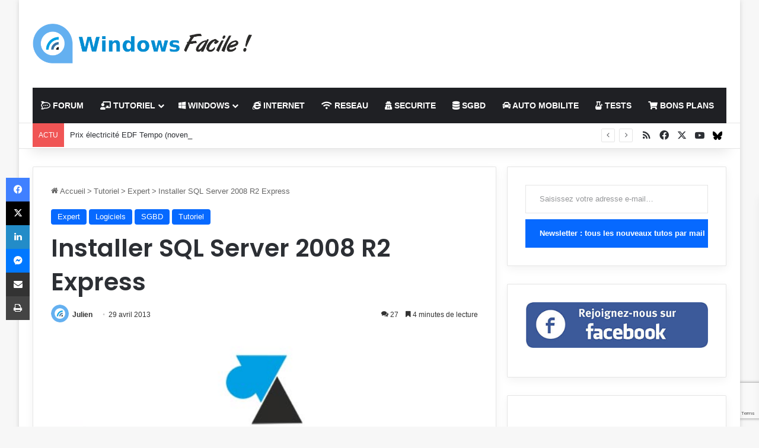

--- FILE ---
content_type: text/html; charset=UTF-8
request_url: https://windows8facile.fr/installer-sql-server-2008-r2-express/
body_size: 44972
content:
<!DOCTYPE html>
<html lang="fr-FR" class="" data-skin="light">
<head>
	<meta charset="UTF-8" />
	<link rel="profile" href="https://gmpg.org/xfn/11" />
	<meta name='robots' content='index, follow, max-image-preview:large, max-snippet:-1, max-video-preview:-1' />
<meta name="dlm-version" content="5.1.6">
	<!-- This site is optimized with the Yoast SEO plugin v26.6 - https://yoast.com/wordpress/plugins/seo/ -->
	<title>Installer SQL Server 2008 R2 Express | WindowsFacile.fr</title>
	<meta name="description" content="Ce guide explique comment télécharger et installer le SGBD Microsoft SQL Server 2008 R2 Express, un logiciel gratuit pour créer et gérer des bases de données." />
	<link rel="canonical" href="https://www.windows8facile.fr/installer-sql-server-2008-r2-express/" />
	<meta property="og:locale" content="fr_FR" />
	<meta property="og:type" content="article" />
	<meta property="og:title" content="Installer SQL Server 2008 R2 Express | WindowsFacile.fr" />
	<meta property="og:description" content="Ce guide explique comment télécharger et installer le SGBD Microsoft SQL Server 2008 R2 Express, un logiciel gratuit pour créer et gérer des bases de données." />
	<meta property="og:url" content="https://www.windows8facile.fr/installer-sql-server-2008-r2-express/" />
	<meta property="og:site_name" content="WindowsFacile.fr" />
	<meta property="article:publisher" content="https://www.facebook.com/Windows8Facile/" />
	<meta property="article:author" content="Windows8Facile" />
	<meta property="article:published_time" content="2013-04-29T08:00:10+00:00" />
	<meta property="article:modified_time" content="2025-01-29T09:00:30+00:00" />
	<meta property="og:image" content="https://www.windows8facile.fr/wp-content/uploads/2013/04/w8f-sql-server.jpg" />
	<meta property="og:image:width" content="600" />
	<meta property="og:image:height" content="300" />
	<meta property="og:image:type" content="image/jpeg" />
	<meta name="author" content="Julien" />
	<meta name="twitter:card" content="summary_large_image" />
	<meta name="twitter:creator" content="@windowsfacile" />
	<meta name="twitter:site" content="@WindowsFacile" />
	<meta name="twitter:label1" content="Écrit par" />
	<meta name="twitter:data1" content="Julien" />
	<meta name="twitter:label2" content="Durée de lecture estimée" />
	<meta name="twitter:data2" content="5 minutes" />
	<script type="application/ld+json" class="yoast-schema-graph">{"@context":"https://schema.org","@graph":[{"@type":"Article","@id":"https://www.windows8facile.fr/installer-sql-server-2008-r2-express/#article","isPartOf":{"@id":"https://www.windows8facile.fr/installer-sql-server-2008-r2-express/"},"author":{"name":"Julien","@id":"https://www.windows8facile.fr/#/schema/person/b005671335a337bd95975eb02c06b522"},"headline":"Installer SQL Server 2008 R2 Express","datePublished":"2013-04-29T08:00:10+00:00","dateModified":"2025-01-29T09:00:30+00:00","mainEntityOfPage":{"@id":"https://www.windows8facile.fr/installer-sql-server-2008-r2-express/"},"wordCount":948,"commentCount":27,"publisher":{"@id":"https://www.windows8facile.fr/#organization"},"image":{"@id":"https://www.windows8facile.fr/installer-sql-server-2008-r2-express/#primaryimage"},"thumbnailUrl":"https://windows8facile.fr/wp-content/uploads/2013/04/w8f-sql-server.jpg","keywords":["installation","SQL Server"],"articleSection":["Expert","Logiciels","SGBD","Tutoriel"],"inLanguage":"fr-FR","potentialAction":[{"@type":"CommentAction","name":"Comment","target":["https://www.windows8facile.fr/installer-sql-server-2008-r2-express/#respond"]}]},{"@type":"WebPage","@id":"https://www.windows8facile.fr/installer-sql-server-2008-r2-express/","url":"https://www.windows8facile.fr/installer-sql-server-2008-r2-express/","name":"Installer SQL Server 2008 R2 Express | WindowsFacile.fr","isPartOf":{"@id":"https://www.windows8facile.fr/#website"},"primaryImageOfPage":{"@id":"https://www.windows8facile.fr/installer-sql-server-2008-r2-express/#primaryimage"},"image":{"@id":"https://www.windows8facile.fr/installer-sql-server-2008-r2-express/#primaryimage"},"thumbnailUrl":"https://windows8facile.fr/wp-content/uploads/2013/04/w8f-sql-server.jpg","datePublished":"2013-04-29T08:00:10+00:00","dateModified":"2025-01-29T09:00:30+00:00","description":"Ce guide explique comment télécharger et installer le SGBD Microsoft SQL Server 2008 R2 Express, un logiciel gratuit pour créer et gérer des bases de données.","breadcrumb":{"@id":"https://www.windows8facile.fr/installer-sql-server-2008-r2-express/#breadcrumb"},"inLanguage":"fr-FR","potentialAction":[{"@type":"ReadAction","target":["https://www.windows8facile.fr/installer-sql-server-2008-r2-express/"]}]},{"@type":"ImageObject","inLanguage":"fr-FR","@id":"https://www.windows8facile.fr/installer-sql-server-2008-r2-express/#primaryimage","url":"https://windows8facile.fr/wp-content/uploads/2013/04/w8f-sql-server.jpg","contentUrl":"https://windows8facile.fr/wp-content/uploads/2013/04/w8f-sql-server.jpg","width":600,"height":300,"caption":"WF facile tutoriel Microsoft SQL Server"},{"@type":"BreadcrumbList","@id":"https://www.windows8facile.fr/installer-sql-server-2008-r2-express/#breadcrumb","itemListElement":[{"@type":"ListItem","position":1,"name":"Accueil","item":"https://www.windows8facile.fr/"},{"@type":"ListItem","position":2,"name":"Tutoriel","item":"https://www.windows8facile.fr/category/tutoriel/"},{"@type":"ListItem","position":3,"name":"Expert","item":"https://www.windows8facile.fr/category/tutoriel/expert/"},{"@type":"ListItem","position":4,"name":"Installer SQL Server 2008 R2 Express"}]},{"@type":"WebSite","@id":"https://www.windows8facile.fr/#website","url":"https://www.windows8facile.fr/","name":"Windows Facile","description":"Des tutoriels et des guides sur l&#039;informatique et les technologies du quotidien !","publisher":{"@id":"https://www.windows8facile.fr/#organization"},"potentialAction":[{"@type":"SearchAction","target":{"@type":"EntryPoint","urlTemplate":"https://www.windows8facile.fr/?s={search_term_string}"},"query-input":{"@type":"PropertyValueSpecification","valueRequired":true,"valueName":"search_term_string"}}],"inLanguage":"fr-FR"},{"@type":"Organization","@id":"https://www.windows8facile.fr/#organization","name":"Windows Facile","url":"https://www.windows8facile.fr/","logo":{"@type":"ImageObject","inLanguage":"fr-FR","@id":"https://www.windows8facile.fr/#/schema/logo/image/","url":"https://windows8facile.fr/wp-content/uploads/2015/11/WF_550px.jpg","contentUrl":"https://windows8facile.fr/wp-content/uploads/2015/11/WF_550px.jpg","width":550,"height":550,"caption":"Windows Facile"},"image":{"@id":"https://www.windows8facile.fr/#/schema/logo/image/"},"sameAs":["https://www.facebook.com/Windows8Facile/","https://x.com/WindowsFacile"]},{"@type":"Person","@id":"https://www.windows8facile.fr/#/schema/person/b005671335a337bd95975eb02c06b522","name":"Julien","image":{"@type":"ImageObject","inLanguage":"fr-FR","@id":"https://www.windows8facile.fr/#/schema/person/image/","url":"https://secure.gravatar.com/avatar/e30ba89d8a0af6caad9a62a5acb0616e314a9c7bebff82d3e8a744dee9242fde?s=96&d=mm&r=g","contentUrl":"https://secure.gravatar.com/avatar/e30ba89d8a0af6caad9a62a5acb0616e314a9c7bebff82d3e8a744dee9242fde?s=96&d=mm&r=g","caption":"Julien"},"sameAs":["https://www.windowsfacile.fr","Windows8Facile","https://x.com/windowsfacile"],"url":"https://windows8facile.fr/author/julien/"}]}</script>
	<!-- / Yoast SEO plugin. -->


<link rel='dns-prefetch' href='//secure.gravatar.com' />
<link rel='dns-prefetch' href='//www.googletagmanager.com' />
<link rel='dns-prefetch' href='//stats.wp.com' />
<link rel='dns-prefetch' href='//v0.wordpress.com' />
<link rel='dns-prefetch' href='//widgets.wp.com' />
<link rel='dns-prefetch' href='//s0.wp.com' />
<link rel='dns-prefetch' href='//0.gravatar.com' />
<link rel='dns-prefetch' href='//1.gravatar.com' />
<link rel='dns-prefetch' href='//2.gravatar.com' />
<link rel='dns-prefetch' href='//pagead2.googlesyndication.com' />
<link rel='dns-prefetch' href='//fundingchoicesmessages.google.com' />
<link rel="alternate" type="application/rss+xml" title="WindowsFacile.fr &raquo; Flux" href="https://windows8facile.fr/feed/" />
<link rel="alternate" type="application/rss+xml" title="WindowsFacile.fr &raquo; Flux des commentaires" href="https://windows8facile.fr/comments/feed/" />
<link rel="alternate" type="application/rss+xml" title="WindowsFacile.fr &raquo; Installer SQL Server 2008 R2 Express Flux des commentaires" href="https://windows8facile.fr/installer-sql-server-2008-r2-express/feed/" />

		<style type="text/css">
			:root{				
			--tie-preset-gradient-1: linear-gradient(135deg, rgba(6, 147, 227, 1) 0%, rgb(155, 81, 224) 100%);
			--tie-preset-gradient-2: linear-gradient(135deg, rgb(122, 220, 180) 0%, rgb(0, 208, 130) 100%);
			--tie-preset-gradient-3: linear-gradient(135deg, rgba(252, 185, 0, 1) 0%, rgba(255, 105, 0, 1) 100%);
			--tie-preset-gradient-4: linear-gradient(135deg, rgba(255, 105, 0, 1) 0%, rgb(207, 46, 46) 100%);
			--tie-preset-gradient-5: linear-gradient(135deg, rgb(238, 238, 238) 0%, rgb(169, 184, 195) 100%);
			--tie-preset-gradient-6: linear-gradient(135deg, rgb(74, 234, 220) 0%, rgb(151, 120, 209) 20%, rgb(207, 42, 186) 40%, rgb(238, 44, 130) 60%, rgb(251, 105, 98) 80%, rgb(254, 248, 76) 100%);
			--tie-preset-gradient-7: linear-gradient(135deg, rgb(255, 206, 236) 0%, rgb(152, 150, 240) 100%);
			--tie-preset-gradient-8: linear-gradient(135deg, rgb(254, 205, 165) 0%, rgb(254, 45, 45) 50%, rgb(107, 0, 62) 100%);
			--tie-preset-gradient-9: linear-gradient(135deg, rgb(255, 203, 112) 0%, rgb(199, 81, 192) 50%, rgb(65, 88, 208) 100%);
			--tie-preset-gradient-10: linear-gradient(135deg, rgb(255, 245, 203) 0%, rgb(182, 227, 212) 50%, rgb(51, 167, 181) 100%);
			--tie-preset-gradient-11: linear-gradient(135deg, rgb(202, 248, 128) 0%, rgb(113, 206, 126) 100%);
			--tie-preset-gradient-12: linear-gradient(135deg, rgb(2, 3, 129) 0%, rgb(40, 116, 252) 100%);
			--tie-preset-gradient-13: linear-gradient(135deg, #4D34FA, #ad34fa);
			--tie-preset-gradient-14: linear-gradient(135deg, #0057FF, #31B5FF);
			--tie-preset-gradient-15: linear-gradient(135deg, #FF007A, #FF81BD);
			--tie-preset-gradient-16: linear-gradient(135deg, #14111E, #4B4462);
			--tie-preset-gradient-17: linear-gradient(135deg, #F32758, #FFC581);

			
					--main-nav-background: #1f2024;
					--main-nav-secondry-background: rgba(0,0,0,0.2);
					--main-nav-primary-color: #0088ff;
					--main-nav-contrast-primary-color: #FFFFFF;
					--main-nav-text-color: #FFFFFF;
					--main-nav-secondry-text-color: rgba(225,255,255,0.5);
					--main-nav-main-border-color: rgba(255,255,255,0.07);
					--main-nav-secondry-border-color: rgba(255,255,255,0.04);
				
			}
		</style>
	<link rel="alternate" title="oEmbed (JSON)" type="application/json+oembed" href="https://windows8facile.fr/wp-json/oembed/1.0/embed?url=https%3A%2F%2Fwindows8facile.fr%2Finstaller-sql-server-2008-r2-express%2F" />
<link rel="alternate" title="oEmbed (XML)" type="text/xml+oembed" href="https://windows8facile.fr/wp-json/oembed/1.0/embed?url=https%3A%2F%2Fwindows8facile.fr%2Finstaller-sql-server-2008-r2-express%2F&#038;format=xml" />
<meta name="viewport" content="width=device-width, initial-scale=1.0" /><style id='wp-img-auto-sizes-contain-inline-css' type='text/css'>
img:is([sizes=auto i],[sizes^="auto," i]){contain-intrinsic-size:3000px 1500px}
/*# sourceURL=wp-img-auto-sizes-contain-inline-css */
</style>
<style id='wp-emoji-styles-inline-css' type='text/css'>

	img.wp-smiley, img.emoji {
		display: inline !important;
		border: none !important;
		box-shadow: none !important;
		height: 1em !important;
		width: 1em !important;
		margin: 0 0.07em !important;
		vertical-align: -0.1em !important;
		background: none !important;
		padding: 0 !important;
	}
/*# sourceURL=wp-emoji-styles-inline-css */
</style>
<style id='wp-block-library-inline-css' type='text/css'>
:root{--wp-block-synced-color:#7a00df;--wp-block-synced-color--rgb:122,0,223;--wp-bound-block-color:var(--wp-block-synced-color);--wp-editor-canvas-background:#ddd;--wp-admin-theme-color:#007cba;--wp-admin-theme-color--rgb:0,124,186;--wp-admin-theme-color-darker-10:#006ba1;--wp-admin-theme-color-darker-10--rgb:0,107,160.5;--wp-admin-theme-color-darker-20:#005a87;--wp-admin-theme-color-darker-20--rgb:0,90,135;--wp-admin-border-width-focus:2px}@media (min-resolution:192dpi){:root{--wp-admin-border-width-focus:1.5px}}.wp-element-button{cursor:pointer}:root .has-very-light-gray-background-color{background-color:#eee}:root .has-very-dark-gray-background-color{background-color:#313131}:root .has-very-light-gray-color{color:#eee}:root .has-very-dark-gray-color{color:#313131}:root .has-vivid-green-cyan-to-vivid-cyan-blue-gradient-background{background:linear-gradient(135deg,#00d084,#0693e3)}:root .has-purple-crush-gradient-background{background:linear-gradient(135deg,#34e2e4,#4721fb 50%,#ab1dfe)}:root .has-hazy-dawn-gradient-background{background:linear-gradient(135deg,#faaca8,#dad0ec)}:root .has-subdued-olive-gradient-background{background:linear-gradient(135deg,#fafae1,#67a671)}:root .has-atomic-cream-gradient-background{background:linear-gradient(135deg,#fdd79a,#004a59)}:root .has-nightshade-gradient-background{background:linear-gradient(135deg,#330968,#31cdcf)}:root .has-midnight-gradient-background{background:linear-gradient(135deg,#020381,#2874fc)}:root{--wp--preset--font-size--normal:16px;--wp--preset--font-size--huge:42px}.has-regular-font-size{font-size:1em}.has-larger-font-size{font-size:2.625em}.has-normal-font-size{font-size:var(--wp--preset--font-size--normal)}.has-huge-font-size{font-size:var(--wp--preset--font-size--huge)}.has-text-align-center{text-align:center}.has-text-align-left{text-align:left}.has-text-align-right{text-align:right}.has-fit-text{white-space:nowrap!important}#end-resizable-editor-section{display:none}.aligncenter{clear:both}.items-justified-left{justify-content:flex-start}.items-justified-center{justify-content:center}.items-justified-right{justify-content:flex-end}.items-justified-space-between{justify-content:space-between}.screen-reader-text{border:0;clip-path:inset(50%);height:1px;margin:-1px;overflow:hidden;padding:0;position:absolute;width:1px;word-wrap:normal!important}.screen-reader-text:focus{background-color:#ddd;clip-path:none;color:#444;display:block;font-size:1em;height:auto;left:5px;line-height:normal;padding:15px 23px 14px;text-decoration:none;top:5px;width:auto;z-index:100000}html :where(.has-border-color){border-style:solid}html :where([style*=border-top-color]){border-top-style:solid}html :where([style*=border-right-color]){border-right-style:solid}html :where([style*=border-bottom-color]){border-bottom-style:solid}html :where([style*=border-left-color]){border-left-style:solid}html :where([style*=border-width]){border-style:solid}html :where([style*=border-top-width]){border-top-style:solid}html :where([style*=border-right-width]){border-right-style:solid}html :where([style*=border-bottom-width]){border-bottom-style:solid}html :where([style*=border-left-width]){border-left-style:solid}html :where(img[class*=wp-image-]){height:auto;max-width:100%}:where(figure){margin:0 0 1em}html :where(.is-position-sticky){--wp-admin--admin-bar--position-offset:var(--wp-admin--admin-bar--height,0px)}@media screen and (max-width:600px){html :where(.is-position-sticky){--wp-admin--admin-bar--position-offset:0px}}

/*# sourceURL=wp-block-library-inline-css */
</style><style id='wp-block-image-inline-css' type='text/css'>
.wp-block-image>a,.wp-block-image>figure>a{display:inline-block}.wp-block-image img{box-sizing:border-box;height:auto;max-width:100%;vertical-align:bottom}@media not (prefers-reduced-motion){.wp-block-image img.hide{visibility:hidden}.wp-block-image img.show{animation:show-content-image .4s}}.wp-block-image[style*=border-radius] img,.wp-block-image[style*=border-radius]>a{border-radius:inherit}.wp-block-image.has-custom-border img{box-sizing:border-box}.wp-block-image.aligncenter{text-align:center}.wp-block-image.alignfull>a,.wp-block-image.alignwide>a{width:100%}.wp-block-image.alignfull img,.wp-block-image.alignwide img{height:auto;width:100%}.wp-block-image .aligncenter,.wp-block-image .alignleft,.wp-block-image .alignright,.wp-block-image.aligncenter,.wp-block-image.alignleft,.wp-block-image.alignright{display:table}.wp-block-image .aligncenter>figcaption,.wp-block-image .alignleft>figcaption,.wp-block-image .alignright>figcaption,.wp-block-image.aligncenter>figcaption,.wp-block-image.alignleft>figcaption,.wp-block-image.alignright>figcaption{caption-side:bottom;display:table-caption}.wp-block-image .alignleft{float:left;margin:.5em 1em .5em 0}.wp-block-image .alignright{float:right;margin:.5em 0 .5em 1em}.wp-block-image .aligncenter{margin-left:auto;margin-right:auto}.wp-block-image :where(figcaption){margin-bottom:1em;margin-top:.5em}.wp-block-image.is-style-circle-mask img{border-radius:9999px}@supports ((-webkit-mask-image:none) or (mask-image:none)) or (-webkit-mask-image:none){.wp-block-image.is-style-circle-mask img{border-radius:0;-webkit-mask-image:url('data:image/svg+xml;utf8,<svg viewBox="0 0 100 100" xmlns="http://www.w3.org/2000/svg"><circle cx="50" cy="50" r="50"/></svg>');mask-image:url('data:image/svg+xml;utf8,<svg viewBox="0 0 100 100" xmlns="http://www.w3.org/2000/svg"><circle cx="50" cy="50" r="50"/></svg>');mask-mode:alpha;-webkit-mask-position:center;mask-position:center;-webkit-mask-repeat:no-repeat;mask-repeat:no-repeat;-webkit-mask-size:contain;mask-size:contain}}:root :where(.wp-block-image.is-style-rounded img,.wp-block-image .is-style-rounded img){border-radius:9999px}.wp-block-image figure{margin:0}.wp-lightbox-container{display:flex;flex-direction:column;position:relative}.wp-lightbox-container img{cursor:zoom-in}.wp-lightbox-container img:hover+button{opacity:1}.wp-lightbox-container button{align-items:center;backdrop-filter:blur(16px) saturate(180%);background-color:#5a5a5a40;border:none;border-radius:4px;cursor:zoom-in;display:flex;height:20px;justify-content:center;opacity:0;padding:0;position:absolute;right:16px;text-align:center;top:16px;width:20px;z-index:100}@media not (prefers-reduced-motion){.wp-lightbox-container button{transition:opacity .2s ease}}.wp-lightbox-container button:focus-visible{outline:3px auto #5a5a5a40;outline:3px auto -webkit-focus-ring-color;outline-offset:3px}.wp-lightbox-container button:hover{cursor:pointer;opacity:1}.wp-lightbox-container button:focus{opacity:1}.wp-lightbox-container button:focus,.wp-lightbox-container button:hover,.wp-lightbox-container button:not(:hover):not(:active):not(.has-background){background-color:#5a5a5a40;border:none}.wp-lightbox-overlay{box-sizing:border-box;cursor:zoom-out;height:100vh;left:0;overflow:hidden;position:fixed;top:0;visibility:hidden;width:100%;z-index:100000}.wp-lightbox-overlay .close-button{align-items:center;cursor:pointer;display:flex;justify-content:center;min-height:40px;min-width:40px;padding:0;position:absolute;right:calc(env(safe-area-inset-right) + 16px);top:calc(env(safe-area-inset-top) + 16px);z-index:5000000}.wp-lightbox-overlay .close-button:focus,.wp-lightbox-overlay .close-button:hover,.wp-lightbox-overlay .close-button:not(:hover):not(:active):not(.has-background){background:none;border:none}.wp-lightbox-overlay .lightbox-image-container{height:var(--wp--lightbox-container-height);left:50%;overflow:hidden;position:absolute;top:50%;transform:translate(-50%,-50%);transform-origin:top left;width:var(--wp--lightbox-container-width);z-index:9999999999}.wp-lightbox-overlay .wp-block-image{align-items:center;box-sizing:border-box;display:flex;height:100%;justify-content:center;margin:0;position:relative;transform-origin:0 0;width:100%;z-index:3000000}.wp-lightbox-overlay .wp-block-image img{height:var(--wp--lightbox-image-height);min-height:var(--wp--lightbox-image-height);min-width:var(--wp--lightbox-image-width);width:var(--wp--lightbox-image-width)}.wp-lightbox-overlay .wp-block-image figcaption{display:none}.wp-lightbox-overlay button{background:none;border:none}.wp-lightbox-overlay .scrim{background-color:#fff;height:100%;opacity:.9;position:absolute;width:100%;z-index:2000000}.wp-lightbox-overlay.active{visibility:visible}@media not (prefers-reduced-motion){.wp-lightbox-overlay.active{animation:turn-on-visibility .25s both}.wp-lightbox-overlay.active img{animation:turn-on-visibility .35s both}.wp-lightbox-overlay.show-closing-animation:not(.active){animation:turn-off-visibility .35s both}.wp-lightbox-overlay.show-closing-animation:not(.active) img{animation:turn-off-visibility .25s both}.wp-lightbox-overlay.zoom.active{animation:none;opacity:1;visibility:visible}.wp-lightbox-overlay.zoom.active .lightbox-image-container{animation:lightbox-zoom-in .4s}.wp-lightbox-overlay.zoom.active .lightbox-image-container img{animation:none}.wp-lightbox-overlay.zoom.active .scrim{animation:turn-on-visibility .4s forwards}.wp-lightbox-overlay.zoom.show-closing-animation:not(.active){animation:none}.wp-lightbox-overlay.zoom.show-closing-animation:not(.active) .lightbox-image-container{animation:lightbox-zoom-out .4s}.wp-lightbox-overlay.zoom.show-closing-animation:not(.active) .lightbox-image-container img{animation:none}.wp-lightbox-overlay.zoom.show-closing-animation:not(.active) .scrim{animation:turn-off-visibility .4s forwards}}@keyframes show-content-image{0%{visibility:hidden}99%{visibility:hidden}to{visibility:visible}}@keyframes turn-on-visibility{0%{opacity:0}to{opacity:1}}@keyframes turn-off-visibility{0%{opacity:1;visibility:visible}99%{opacity:0;visibility:visible}to{opacity:0;visibility:hidden}}@keyframes lightbox-zoom-in{0%{transform:translate(calc((-100vw + var(--wp--lightbox-scrollbar-width))/2 + var(--wp--lightbox-initial-left-position)),calc(-50vh + var(--wp--lightbox-initial-top-position))) scale(var(--wp--lightbox-scale))}to{transform:translate(-50%,-50%) scale(1)}}@keyframes lightbox-zoom-out{0%{transform:translate(-50%,-50%) scale(1);visibility:visible}99%{visibility:visible}to{transform:translate(calc((-100vw + var(--wp--lightbox-scrollbar-width))/2 + var(--wp--lightbox-initial-left-position)),calc(-50vh + var(--wp--lightbox-initial-top-position))) scale(var(--wp--lightbox-scale));visibility:hidden}}
/*# sourceURL=https://windows8facile.fr/wp-includes/blocks/image/style.min.css */
</style>
<style id='wp-block-image-theme-inline-css' type='text/css'>
:root :where(.wp-block-image figcaption){color:#555;font-size:13px;text-align:center}.is-dark-theme :root :where(.wp-block-image figcaption){color:#ffffffa6}.wp-block-image{margin:0 0 1em}
/*# sourceURL=https://windows8facile.fr/wp-includes/blocks/image/theme.min.css */
</style>
<style id='global-styles-inline-css' type='text/css'>
:root{--wp--preset--aspect-ratio--square: 1;--wp--preset--aspect-ratio--4-3: 4/3;--wp--preset--aspect-ratio--3-4: 3/4;--wp--preset--aspect-ratio--3-2: 3/2;--wp--preset--aspect-ratio--2-3: 2/3;--wp--preset--aspect-ratio--16-9: 16/9;--wp--preset--aspect-ratio--9-16: 9/16;--wp--preset--color--black: #000000;--wp--preset--color--cyan-bluish-gray: #abb8c3;--wp--preset--color--white: #ffffff;--wp--preset--color--pale-pink: #f78da7;--wp--preset--color--vivid-red: #cf2e2e;--wp--preset--color--luminous-vivid-orange: #ff6900;--wp--preset--color--luminous-vivid-amber: #fcb900;--wp--preset--color--light-green-cyan: #7bdcb5;--wp--preset--color--vivid-green-cyan: #00d084;--wp--preset--color--pale-cyan-blue: #8ed1fc;--wp--preset--color--vivid-cyan-blue: #0693e3;--wp--preset--color--vivid-purple: #9b51e0;--wp--preset--color--global-color: #0088ff;--wp--preset--gradient--vivid-cyan-blue-to-vivid-purple: linear-gradient(135deg,rgb(6,147,227) 0%,rgb(155,81,224) 100%);--wp--preset--gradient--light-green-cyan-to-vivid-green-cyan: linear-gradient(135deg,rgb(122,220,180) 0%,rgb(0,208,130) 100%);--wp--preset--gradient--luminous-vivid-amber-to-luminous-vivid-orange: linear-gradient(135deg,rgb(252,185,0) 0%,rgb(255,105,0) 100%);--wp--preset--gradient--luminous-vivid-orange-to-vivid-red: linear-gradient(135deg,rgb(255,105,0) 0%,rgb(207,46,46) 100%);--wp--preset--gradient--very-light-gray-to-cyan-bluish-gray: linear-gradient(135deg,rgb(238,238,238) 0%,rgb(169,184,195) 100%);--wp--preset--gradient--cool-to-warm-spectrum: linear-gradient(135deg,rgb(74,234,220) 0%,rgb(151,120,209) 20%,rgb(207,42,186) 40%,rgb(238,44,130) 60%,rgb(251,105,98) 80%,rgb(254,248,76) 100%);--wp--preset--gradient--blush-light-purple: linear-gradient(135deg,rgb(255,206,236) 0%,rgb(152,150,240) 100%);--wp--preset--gradient--blush-bordeaux: linear-gradient(135deg,rgb(254,205,165) 0%,rgb(254,45,45) 50%,rgb(107,0,62) 100%);--wp--preset--gradient--luminous-dusk: linear-gradient(135deg,rgb(255,203,112) 0%,rgb(199,81,192) 50%,rgb(65,88,208) 100%);--wp--preset--gradient--pale-ocean: linear-gradient(135deg,rgb(255,245,203) 0%,rgb(182,227,212) 50%,rgb(51,167,181) 100%);--wp--preset--gradient--electric-grass: linear-gradient(135deg,rgb(202,248,128) 0%,rgb(113,206,126) 100%);--wp--preset--gradient--midnight: linear-gradient(135deg,rgb(2,3,129) 0%,rgb(40,116,252) 100%);--wp--preset--font-size--small: 13px;--wp--preset--font-size--medium: 20px;--wp--preset--font-size--large: 36px;--wp--preset--font-size--x-large: 42px;--wp--preset--spacing--20: 0.44rem;--wp--preset--spacing--30: 0.67rem;--wp--preset--spacing--40: 1rem;--wp--preset--spacing--50: 1.5rem;--wp--preset--spacing--60: 2.25rem;--wp--preset--spacing--70: 3.38rem;--wp--preset--spacing--80: 5.06rem;--wp--preset--shadow--natural: 6px 6px 9px rgba(0, 0, 0, 0.2);--wp--preset--shadow--deep: 12px 12px 50px rgba(0, 0, 0, 0.4);--wp--preset--shadow--sharp: 6px 6px 0px rgba(0, 0, 0, 0.2);--wp--preset--shadow--outlined: 6px 6px 0px -3px rgb(255, 255, 255), 6px 6px rgb(0, 0, 0);--wp--preset--shadow--crisp: 6px 6px 0px rgb(0, 0, 0);}:where(.is-layout-flex){gap: 0.5em;}:where(.is-layout-grid){gap: 0.5em;}body .is-layout-flex{display: flex;}.is-layout-flex{flex-wrap: wrap;align-items: center;}.is-layout-flex > :is(*, div){margin: 0;}body .is-layout-grid{display: grid;}.is-layout-grid > :is(*, div){margin: 0;}:where(.wp-block-columns.is-layout-flex){gap: 2em;}:where(.wp-block-columns.is-layout-grid){gap: 2em;}:where(.wp-block-post-template.is-layout-flex){gap: 1.25em;}:where(.wp-block-post-template.is-layout-grid){gap: 1.25em;}.has-black-color{color: var(--wp--preset--color--black) !important;}.has-cyan-bluish-gray-color{color: var(--wp--preset--color--cyan-bluish-gray) !important;}.has-white-color{color: var(--wp--preset--color--white) !important;}.has-pale-pink-color{color: var(--wp--preset--color--pale-pink) !important;}.has-vivid-red-color{color: var(--wp--preset--color--vivid-red) !important;}.has-luminous-vivid-orange-color{color: var(--wp--preset--color--luminous-vivid-orange) !important;}.has-luminous-vivid-amber-color{color: var(--wp--preset--color--luminous-vivid-amber) !important;}.has-light-green-cyan-color{color: var(--wp--preset--color--light-green-cyan) !important;}.has-vivid-green-cyan-color{color: var(--wp--preset--color--vivid-green-cyan) !important;}.has-pale-cyan-blue-color{color: var(--wp--preset--color--pale-cyan-blue) !important;}.has-vivid-cyan-blue-color{color: var(--wp--preset--color--vivid-cyan-blue) !important;}.has-vivid-purple-color{color: var(--wp--preset--color--vivid-purple) !important;}.has-black-background-color{background-color: var(--wp--preset--color--black) !important;}.has-cyan-bluish-gray-background-color{background-color: var(--wp--preset--color--cyan-bluish-gray) !important;}.has-white-background-color{background-color: var(--wp--preset--color--white) !important;}.has-pale-pink-background-color{background-color: var(--wp--preset--color--pale-pink) !important;}.has-vivid-red-background-color{background-color: var(--wp--preset--color--vivid-red) !important;}.has-luminous-vivid-orange-background-color{background-color: var(--wp--preset--color--luminous-vivid-orange) !important;}.has-luminous-vivid-amber-background-color{background-color: var(--wp--preset--color--luminous-vivid-amber) !important;}.has-light-green-cyan-background-color{background-color: var(--wp--preset--color--light-green-cyan) !important;}.has-vivid-green-cyan-background-color{background-color: var(--wp--preset--color--vivid-green-cyan) !important;}.has-pale-cyan-blue-background-color{background-color: var(--wp--preset--color--pale-cyan-blue) !important;}.has-vivid-cyan-blue-background-color{background-color: var(--wp--preset--color--vivid-cyan-blue) !important;}.has-vivid-purple-background-color{background-color: var(--wp--preset--color--vivid-purple) !important;}.has-black-border-color{border-color: var(--wp--preset--color--black) !important;}.has-cyan-bluish-gray-border-color{border-color: var(--wp--preset--color--cyan-bluish-gray) !important;}.has-white-border-color{border-color: var(--wp--preset--color--white) !important;}.has-pale-pink-border-color{border-color: var(--wp--preset--color--pale-pink) !important;}.has-vivid-red-border-color{border-color: var(--wp--preset--color--vivid-red) !important;}.has-luminous-vivid-orange-border-color{border-color: var(--wp--preset--color--luminous-vivid-orange) !important;}.has-luminous-vivid-amber-border-color{border-color: var(--wp--preset--color--luminous-vivid-amber) !important;}.has-light-green-cyan-border-color{border-color: var(--wp--preset--color--light-green-cyan) !important;}.has-vivid-green-cyan-border-color{border-color: var(--wp--preset--color--vivid-green-cyan) !important;}.has-pale-cyan-blue-border-color{border-color: var(--wp--preset--color--pale-cyan-blue) !important;}.has-vivid-cyan-blue-border-color{border-color: var(--wp--preset--color--vivid-cyan-blue) !important;}.has-vivid-purple-border-color{border-color: var(--wp--preset--color--vivid-purple) !important;}.has-vivid-cyan-blue-to-vivid-purple-gradient-background{background: var(--wp--preset--gradient--vivid-cyan-blue-to-vivid-purple) !important;}.has-light-green-cyan-to-vivid-green-cyan-gradient-background{background: var(--wp--preset--gradient--light-green-cyan-to-vivid-green-cyan) !important;}.has-luminous-vivid-amber-to-luminous-vivid-orange-gradient-background{background: var(--wp--preset--gradient--luminous-vivid-amber-to-luminous-vivid-orange) !important;}.has-luminous-vivid-orange-to-vivid-red-gradient-background{background: var(--wp--preset--gradient--luminous-vivid-orange-to-vivid-red) !important;}.has-very-light-gray-to-cyan-bluish-gray-gradient-background{background: var(--wp--preset--gradient--very-light-gray-to-cyan-bluish-gray) !important;}.has-cool-to-warm-spectrum-gradient-background{background: var(--wp--preset--gradient--cool-to-warm-spectrum) !important;}.has-blush-light-purple-gradient-background{background: var(--wp--preset--gradient--blush-light-purple) !important;}.has-blush-bordeaux-gradient-background{background: var(--wp--preset--gradient--blush-bordeaux) !important;}.has-luminous-dusk-gradient-background{background: var(--wp--preset--gradient--luminous-dusk) !important;}.has-pale-ocean-gradient-background{background: var(--wp--preset--gradient--pale-ocean) !important;}.has-electric-grass-gradient-background{background: var(--wp--preset--gradient--electric-grass) !important;}.has-midnight-gradient-background{background: var(--wp--preset--gradient--midnight) !important;}.has-small-font-size{font-size: var(--wp--preset--font-size--small) !important;}.has-medium-font-size{font-size: var(--wp--preset--font-size--medium) !important;}.has-large-font-size{font-size: var(--wp--preset--font-size--large) !important;}.has-x-large-font-size{font-size: var(--wp--preset--font-size--x-large) !important;}
/*# sourceURL=global-styles-inline-css */
</style>

<style id='classic-theme-styles-inline-css' type='text/css'>
/*! This file is auto-generated */
.wp-block-button__link{color:#fff;background-color:#32373c;border-radius:9999px;box-shadow:none;text-decoration:none;padding:calc(.667em + 2px) calc(1.333em + 2px);font-size:1.125em}.wp-block-file__button{background:#32373c;color:#fff;text-decoration:none}
/*# sourceURL=/wp-includes/css/classic-themes.min.css */
</style>
<link rel='stylesheet' id='dlm_buttons_fontawesome-css' href='https://windows8facile.fr/wp-content/plugins/dlm-buttons/assets/css/dlm-fontawesome.min.css?ver=4.2.2' type='text/css' media='all' />
<link rel='stylesheet' id='dlm_buttons_front-css' href='https://windows8facile.fr/wp-content/plugins/dlm-buttons/assets/css/dlm-buttons-front.min.css?ver=4.2.2' type='text/css' media='all' />
<link rel='stylesheet' id='jetpack_likes-css' href='https://windows8facile.fr/wp-content/plugins/jetpack/modules/likes/style.css?ver=15.3.1' type='text/css' media='all' />
<link rel='stylesheet' id='tie-css-base-css' href='https://windows8facile.fr/wp-content/themes/jannah/assets/css/base.min.css?ver=7.6.4' type='text/css' media='all' />
<link rel='stylesheet' id='tie-css-styles-css' href='https://windows8facile.fr/wp-content/themes/jannah/assets/css/style.min.css?ver=7.6.4' type='text/css' media='all' />
<link rel='stylesheet' id='tie-css-widgets-css' href='https://windows8facile.fr/wp-content/themes/jannah/assets/css/widgets.min.css?ver=7.6.4' type='text/css' media='all' />
<link rel='stylesheet' id='tie-css-helpers-css' href='https://windows8facile.fr/wp-content/themes/jannah/assets/css/helpers.min.css?ver=7.6.4' type='text/css' media='all' />
<link rel='stylesheet' id='tie-fontawesome5-css' href='https://windows8facile.fr/wp-content/themes/jannah/assets/css/fontawesome.css?ver=7.6.4' type='text/css' media='all' />
<link rel='stylesheet' id='tie-css-ilightbox-css' href='https://windows8facile.fr/wp-content/themes/jannah/assets/ilightbox/dark-skin/skin.css?ver=7.6.4' type='text/css' media='all' />
<link rel='stylesheet' id='tie-css-shortcodes-css' href='https://windows8facile.fr/wp-content/themes/jannah/assets/css/plugins/shortcodes.min.css?ver=7.6.4' type='text/css' media='all' />
<link rel='stylesheet' id='tie-css-single-css' href='https://windows8facile.fr/wp-content/themes/jannah/assets/css/single.min.css?ver=7.6.4' type='text/css' media='all' />
<link rel='stylesheet' id='tie-css-print-css' href='https://windows8facile.fr/wp-content/themes/jannah/assets/css/print.css?ver=7.6.4' type='text/css' media='print' />
<style id='tie-css-print-inline-css' type='text/css'>
.wf-active .logo-text,.wf-active h1,.wf-active h2,.wf-active h3,.wf-active h4,.wf-active h5,.wf-active h6,.wf-active .the-subtitle{font-family: 'Poppins';}.tie-weather-widget.widget,.container-wrapper{box-shadow: 0 5px 15px 0 rgba(0,0,0,0.05);}.dark-skin .tie-weather-widget.widget,.dark-skin .container-wrapper{box-shadow: 0 5px 15px 0 rgba(0,0,0,0.2);}.main-slider .slide-bg,.main-slider .slide{background-position: left top;}#content a:hover{text-decoration: underline !important;}#header-notification-bar{background: var( --tie-preset-gradient-13 );}#header-notification-bar{--tie-buttons-color: #FFFFFF;--tie-buttons-border-color: #FFFFFF;--tie-buttons-hover-color: #e1e1e1;--tie-buttons-hover-text: #000000;}#header-notification-bar{--tie-buttons-text: #000000;}.social-icons-item .custom-link-1-social-icon{background-color: #0088ff !important;}.social-icons-item .custom-link-1-social-icon span{color: #0088ff;}.social-icons-item .custom-link-1-social-icon.custom-social-img span.social-icon-img{background-image: url('https://www.windows8facile.fr/wp-content/uploads/2025/07/bluesky-brands-solid-full.svg');}@media (max-width: 1250px){.share-buttons-sticky{display: none;}}.shortc-button.blue { background-color:#00a0e3;}.shortc-button.red { background-color:#ff0000;}.shortc-button.orange { background-color:#fd7318;}.shortc-button{ font-weight: bold;}.shortc-button.big{ font-size: 20px;}
/*# sourceURL=tie-css-print-inline-css */
</style>
<link rel='stylesheet' id='sharedaddy-css' href='https://windows8facile.fr/wp-content/plugins/jetpack/modules/sharedaddy/sharing.css?ver=15.3.1' type='text/css' media='all' />
<link rel='stylesheet' id='social-logos-css' href='https://windows8facile.fr/wp-content/plugins/jetpack/_inc/social-logos/social-logos.min.css?ver=15.3.1' type='text/css' media='all' />
<script type="text/javascript" src="https://windows8facile.fr/wp-includes/js/jquery/jquery.min.js?ver=3.7.1" id="jquery-core-js"></script>
<script type="text/javascript" src="https://windows8facile.fr/wp-includes/js/jquery/jquery-migrate.min.js?ver=3.4.1" id="jquery-migrate-js"></script>

<!-- Extrait de code de la balise Google (gtag.js) ajouté par Site Kit -->
<!-- Extrait Google Analytics ajouté par Site Kit -->
<script type="text/javascript" src="https://www.googletagmanager.com/gtag/js?id=GT-K8FT3BQ" id="google_gtagjs-js" async></script>
<script type="text/javascript" id="google_gtagjs-js-after">
/* <![CDATA[ */
window.dataLayer = window.dataLayer || [];function gtag(){dataLayer.push(arguments);}
gtag("set","linker",{"domains":["windows8facile.fr"]});
gtag("js", new Date());
gtag("set", "developer_id.dZTNiMT", true);
gtag("config", "GT-K8FT3BQ");
//# sourceURL=google_gtagjs-js-after
/* ]]> */
</script>
<link rel="https://api.w.org/" href="https://windows8facile.fr/wp-json/" /><link rel="alternate" title="JSON" type="application/json" href="https://windows8facile.fr/wp-json/wp/v2/posts/3755" /><link rel="EditURI" type="application/rsd+xml" title="RSD" href="https://windows8facile.fr/xmlrpc.php?rsd" />
<meta name="generator" content="Site Kit by Google 1.168.0" />	<style>img#wpstats{display:none}</style>
		<meta http-equiv="X-UA-Compatible" content="IE=edge"><!-- Adsense AMP -->
<script async custom-element="amp-ad" src="https://cdn.ampproject.org/v0/amp-ad-0.1.js"></script>

<!-- CMP Sirdata -->
<script type="text/javascript" src="https://cache.consentframework.com/js/pa/28014/c/2yzY5/stub" referrerpolicy="unsafe-url" charset="utf-8"></script>
<script type="text/javascript" src="https://choices.consentframework.com/js/pa/28014/c/2yzY5/cmp" referrerpolicy="unsafe-url" charset="utf-8" async></script>

<!-- CMP Sirdata AMP -->
<script async custom-element="amp-consent" src="https://cdn.ampproject.org/v0/amp-consent-0.1.js"></script>
<meta name="amp-consent-blocking" content="">

<!-- PENSER A REMETTRE GOOGLE ANALYTICS -->

<!-- Twitter Cards pour img a la une dans le tweet -->
<meta name="twitter:card" content="summary"></meta>


<!-- Balises Meta Google AdSense ajoutées par Site Kit -->
<meta name="google-adsense-platform-account" content="ca-host-pub-2644536267352236">
<meta name="google-adsense-platform-domain" content="sitekit.withgoogle.com">
<!-- Fin des balises Meta End Google AdSense ajoutées par Site Kit -->
      <meta name="onesignal" content="wordpress-plugin"/>
            <script>

      window.OneSignalDeferred = window.OneSignalDeferred || [];

      OneSignalDeferred.push(function(OneSignal) {
        var oneSignal_options = {};
        window._oneSignalInitOptions = oneSignal_options;

        oneSignal_options['serviceWorkerParam'] = { scope: '/wp-content/plugins/onesignal-free-web-push-notifications/sdk_files/push/onesignal/' };
oneSignal_options['serviceWorkerPath'] = 'OneSignalSDKWorker.js';

        OneSignal.Notifications.setDefaultUrl("https://windows8facile.fr");

        oneSignal_options['wordpress'] = true;
oneSignal_options['appId'] = '2abb9e1c-130f-4588-9459-b698bbbb9b46';
oneSignal_options['allowLocalhostAsSecureOrigin'] = true;
oneSignal_options['welcomeNotification'] = { };
oneSignal_options['welcomeNotification']['title'] = "";
oneSignal_options['welcomeNotification']['message'] = "Merci de nous suivre !";
oneSignal_options['path'] = "https://windows8facile.fr/wp-content/plugins/onesignal-free-web-push-notifications/sdk_files/";
oneSignal_options['safari_web_id'] = "web.onesignal.auto.3b8b9214-66ac-44d1-a7fb-a9dc856242cb";
oneSignal_options['promptOptions'] = { };
oneSignal_options['promptOptions']['actionMessage'] = "Souhaitez-vous recevoir une notification après la publication d'un nouveau tutoriel ?";
oneSignal_options['promptOptions']['acceptButtonText'] = "ACCEPTER";
oneSignal_options['promptOptions']['cancelButtonText'] = "Non merci";
oneSignal_options['promptOptions']['autoAcceptTitle'] = "Cliquer sur Accepter";
oneSignal_options['notifyButton'] = { };
oneSignal_options['notifyButton']['enable'] = true;
oneSignal_options['notifyButton']['position'] = 'bottom-right';
oneSignal_options['notifyButton']['theme'] = 'default';
oneSignal_options['notifyButton']['size'] = 'medium';
oneSignal_options['notifyButton']['displayPredicate'] = function() {
              return !OneSignal.User.PushSubscription.optedIn;
            };
oneSignal_options['notifyButton']['showCredit'] = false;
oneSignal_options['notifyButton']['text'] = {};
oneSignal_options['notifyButton']['text']['tip.state.unsubscribed'] = 'Recevoir les notifications de nouveaux articles et tutoriels !';
oneSignal_options['notifyButton']['text']['tip.state.subscribed'] = 'Vous recevrez les notifications du site :-)';
oneSignal_options['notifyButton']['text']['tip.state.blocked'] = 'Vous avez bloqué les notifications du site :-(';
oneSignal_options['notifyButton']['text']['message.action.subscribed'] = 'Merci pour votre inscription ! ;-)';
oneSignal_options['notifyButton']['text']['message.action.resubscribed'] = 'Merci pour votre retour ;-)';
oneSignal_options['notifyButton']['text']['message.action.unsubscribed'] = 'Vous ne recevrez plus les notifications du site :-(';
oneSignal_options['notifyButton']['text']['dialog.main.title'] = 'Gérer vos notifications';
oneSignal_options['notifyButton']['text']['dialog.main.button.subscribe'] = 'S&#039;INSCRIRE';
oneSignal_options['notifyButton']['text']['dialog.main.button.unsubscribe'] = 'SE DESINSCRIRE';
oneSignal_options['notifyButton']['text']['dialog.blocked.title'] = 'Débloquer les notifications du site';
oneSignal_options['notifyButton']['text']['dialog.blocked.message'] = 'Suivez ce tutoriel pour activer les notifications';
              OneSignal.init(window._oneSignalInitOptions);
              OneSignal.Slidedown.promptPush()      });

      function documentInitOneSignal() {
        var oneSignal_elements = document.getElementsByClassName("OneSignal-prompt");

        var oneSignalLinkClickHandler = function(event) { OneSignal.Notifications.requestPermission(); event.preventDefault(); };        for(var i = 0; i < oneSignal_elements.length; i++)
          oneSignal_elements[i].addEventListener('click', oneSignalLinkClickHandler, false);
      }

      if (document.readyState === 'complete') {
           documentInitOneSignal();
      }
      else {
           window.addEventListener("load", function(event){
               documentInitOneSignal();
          });
      }
    </script>
<link rel="amphtml" href="https://windows8facile.fr/installer-sql-server-2008-r2-express/?amp">
<!-- Extrait Google AdSense ajouté par Site Kit -->
<script type="text/javascript" async="async" src="https://pagead2.googlesyndication.com/pagead/js/adsbygoogle.js?client=ca-pub-4340914609363952&amp;host=ca-host-pub-2644536267352236" crossorigin="anonymous"></script>

<!-- End Google AdSense snippet added by Site Kit -->

<!-- Google AdSense Ad Blocking Recovery snippet added by Site Kit -->
<script async src="https://fundingchoicesmessages.google.com/i/pub-4340914609363952?ers=1" nonce="EApNx5a_TjpV9VvPMX80jA"></script><script nonce="EApNx5a_TjpV9VvPMX80jA">(function() {function signalGooglefcPresent() {if (!window.frames['googlefcPresent']) {if (document.body) {const iframe = document.createElement('iframe'); iframe.style = 'width: 0; height: 0; border: none; z-index: -1000; left: -1000px; top: -1000px;'; iframe.style.display = 'none'; iframe.name = 'googlefcPresent'; document.body.appendChild(iframe);} else {setTimeout(signalGooglefcPresent, 0);}}}signalGooglefcPresent();})();</script>
<!-- End Google AdSense Ad Blocking Recovery snippet added by Site Kit -->

<!-- Extrait Google AdSense de protection contre les erreurs Incitation à réautoriser les annonces ajouté par Site Kit -->
<script>(function(){'use strict';function aa(a){var b=0;return function(){return b<a.length?{done:!1,value:a[b++]}:{done:!0}}}var ba="function"==typeof Object.defineProperties?Object.defineProperty:function(a,b,c){if(a==Array.prototype||a==Object.prototype)return a;a[b]=c.value;return a};
function ea(a){a=["object"==typeof globalThis&&globalThis,a,"object"==typeof window&&window,"object"==typeof self&&self,"object"==typeof global&&global];for(var b=0;b<a.length;++b){var c=a[b];if(c&&c.Math==Math)return c}throw Error("Cannot find global object");}var fa=ea(this);function ha(a,b){if(b)a:{var c=fa;a=a.split(".");for(var d=0;d<a.length-1;d++){var e=a[d];if(!(e in c))break a;c=c[e]}a=a[a.length-1];d=c[a];b=b(d);b!=d&&null!=b&&ba(c,a,{configurable:!0,writable:!0,value:b})}}
var ia="function"==typeof Object.create?Object.create:function(a){function b(){}b.prototype=a;return new b},l;if("function"==typeof Object.setPrototypeOf)l=Object.setPrototypeOf;else{var m;a:{var ja={a:!0},ka={};try{ka.__proto__=ja;m=ka.a;break a}catch(a){}m=!1}l=m?function(a,b){a.__proto__=b;if(a.__proto__!==b)throw new TypeError(a+" is not extensible");return a}:null}var la=l;
function n(a,b){a.prototype=ia(b.prototype);a.prototype.constructor=a;if(la)la(a,b);else for(var c in b)if("prototype"!=c)if(Object.defineProperties){var d=Object.getOwnPropertyDescriptor(b,c);d&&Object.defineProperty(a,c,d)}else a[c]=b[c];a.A=b.prototype}function ma(){for(var a=Number(this),b=[],c=a;c<arguments.length;c++)b[c-a]=arguments[c];return b}
var na="function"==typeof Object.assign?Object.assign:function(a,b){for(var c=1;c<arguments.length;c++){var d=arguments[c];if(d)for(var e in d)Object.prototype.hasOwnProperty.call(d,e)&&(a[e]=d[e])}return a};ha("Object.assign",function(a){return a||na});/*

 Copyright The Closure Library Authors.
 SPDX-License-Identifier: Apache-2.0
*/
var p=this||self;function q(a){return a};var t,u;a:{for(var oa=["CLOSURE_FLAGS"],v=p,x=0;x<oa.length;x++)if(v=v[oa[x]],null==v){u=null;break a}u=v}var pa=u&&u[610401301];t=null!=pa?pa:!1;var z,qa=p.navigator;z=qa?qa.userAgentData||null:null;function A(a){return t?z?z.brands.some(function(b){return(b=b.brand)&&-1!=b.indexOf(a)}):!1:!1}function B(a){var b;a:{if(b=p.navigator)if(b=b.userAgent)break a;b=""}return-1!=b.indexOf(a)};function C(){return t?!!z&&0<z.brands.length:!1}function D(){return C()?A("Chromium"):(B("Chrome")||B("CriOS"))&&!(C()?0:B("Edge"))||B("Silk")};var ra=C()?!1:B("Trident")||B("MSIE");!B("Android")||D();D();B("Safari")&&(D()||(C()?0:B("Coast"))||(C()?0:B("Opera"))||(C()?0:B("Edge"))||(C()?A("Microsoft Edge"):B("Edg/"))||C()&&A("Opera"));var sa={},E=null;var ta="undefined"!==typeof Uint8Array,ua=!ra&&"function"===typeof btoa;var F="function"===typeof Symbol&&"symbol"===typeof Symbol()?Symbol():void 0,G=F?function(a,b){a[F]|=b}:function(a,b){void 0!==a.g?a.g|=b:Object.defineProperties(a,{g:{value:b,configurable:!0,writable:!0,enumerable:!1}})};function va(a){var b=H(a);1!==(b&1)&&(Object.isFrozen(a)&&(a=Array.prototype.slice.call(a)),I(a,b|1))}
var H=F?function(a){return a[F]|0}:function(a){return a.g|0},J=F?function(a){return a[F]}:function(a){return a.g},I=F?function(a,b){a[F]=b}:function(a,b){void 0!==a.g?a.g=b:Object.defineProperties(a,{g:{value:b,configurable:!0,writable:!0,enumerable:!1}})};function wa(){var a=[];G(a,1);return a}function xa(a,b){I(b,(a|0)&-99)}function K(a,b){I(b,(a|34)&-73)}function L(a){a=a>>11&1023;return 0===a?536870912:a};var M={};function N(a){return null!==a&&"object"===typeof a&&!Array.isArray(a)&&a.constructor===Object}var O,ya=[];I(ya,39);O=Object.freeze(ya);var P;function Q(a,b){P=b;a=new a(b);P=void 0;return a}
function R(a,b,c){null==a&&(a=P);P=void 0;if(null==a){var d=96;c?(a=[c],d|=512):a=[];b&&(d=d&-2095105|(b&1023)<<11)}else{if(!Array.isArray(a))throw Error();d=H(a);if(d&64)return a;d|=64;if(c&&(d|=512,c!==a[0]))throw Error();a:{c=a;var e=c.length;if(e){var f=e-1,g=c[f];if(N(g)){d|=256;b=(d>>9&1)-1;e=f-b;1024<=e&&(za(c,b,g),e=1023);d=d&-2095105|(e&1023)<<11;break a}}b&&(g=(d>>9&1)-1,b=Math.max(b,e-g),1024<b&&(za(c,g,{}),d|=256,b=1023),d=d&-2095105|(b&1023)<<11)}}I(a,d);return a}
function za(a,b,c){for(var d=1023+b,e=a.length,f=d;f<e;f++){var g=a[f];null!=g&&g!==c&&(c[f-b]=g)}a.length=d+1;a[d]=c};function Aa(a){switch(typeof a){case "number":return isFinite(a)?a:String(a);case "boolean":return a?1:0;case "object":if(a&&!Array.isArray(a)&&ta&&null!=a&&a instanceof Uint8Array){if(ua){for(var b="",c=0,d=a.length-10240;c<d;)b+=String.fromCharCode.apply(null,a.subarray(c,c+=10240));b+=String.fromCharCode.apply(null,c?a.subarray(c):a);a=btoa(b)}else{void 0===b&&(b=0);if(!E){E={};c="ABCDEFGHIJKLMNOPQRSTUVWXYZabcdefghijklmnopqrstuvwxyz0123456789".split("");d=["+/=","+/","-_=","-_.","-_"];for(var e=
0;5>e;e++){var f=c.concat(d[e].split(""));sa[e]=f;for(var g=0;g<f.length;g++){var h=f[g];void 0===E[h]&&(E[h]=g)}}}b=sa[b];c=Array(Math.floor(a.length/3));d=b[64]||"";for(e=f=0;f<a.length-2;f+=3){var k=a[f],w=a[f+1];h=a[f+2];g=b[k>>2];k=b[(k&3)<<4|w>>4];w=b[(w&15)<<2|h>>6];h=b[h&63];c[e++]=g+k+w+h}g=0;h=d;switch(a.length-f){case 2:g=a[f+1],h=b[(g&15)<<2]||d;case 1:a=a[f],c[e]=b[a>>2]+b[(a&3)<<4|g>>4]+h+d}a=c.join("")}return a}}return a};function Ba(a,b,c){a=Array.prototype.slice.call(a);var d=a.length,e=b&256?a[d-1]:void 0;d+=e?-1:0;for(b=b&512?1:0;b<d;b++)a[b]=c(a[b]);if(e){b=a[b]={};for(var f in e)Object.prototype.hasOwnProperty.call(e,f)&&(b[f]=c(e[f]))}return a}function Da(a,b,c,d,e,f){if(null!=a){if(Array.isArray(a))a=e&&0==a.length&&H(a)&1?void 0:f&&H(a)&2?a:Ea(a,b,c,void 0!==d,e,f);else if(N(a)){var g={},h;for(h in a)Object.prototype.hasOwnProperty.call(a,h)&&(g[h]=Da(a[h],b,c,d,e,f));a=g}else a=b(a,d);return a}}
function Ea(a,b,c,d,e,f){var g=d||c?H(a):0;d=d?!!(g&32):void 0;a=Array.prototype.slice.call(a);for(var h=0;h<a.length;h++)a[h]=Da(a[h],b,c,d,e,f);c&&c(g,a);return a}function Fa(a){return a.s===M?a.toJSON():Aa(a)};function Ga(a,b,c){c=void 0===c?K:c;if(null!=a){if(ta&&a instanceof Uint8Array)return b?a:new Uint8Array(a);if(Array.isArray(a)){var d=H(a);if(d&2)return a;if(b&&!(d&64)&&(d&32||0===d))return I(a,d|34),a;a=Ea(a,Ga,d&4?K:c,!0,!1,!0);b=H(a);b&4&&b&2&&Object.freeze(a);return a}a.s===M&&(b=a.h,c=J(b),a=c&2?a:Q(a.constructor,Ha(b,c,!0)));return a}}function Ha(a,b,c){var d=c||b&2?K:xa,e=!!(b&32);a=Ba(a,b,function(f){return Ga(f,e,d)});G(a,32|(c?2:0));return a};function Ia(a,b){a=a.h;return Ja(a,J(a),b)}function Ja(a,b,c,d){if(-1===c)return null;if(c>=L(b)){if(b&256)return a[a.length-1][c]}else{var e=a.length;if(d&&b&256&&(d=a[e-1][c],null!=d))return d;b=c+((b>>9&1)-1);if(b<e)return a[b]}}function Ka(a,b,c,d,e){var f=L(b);if(c>=f||e){e=b;if(b&256)f=a[a.length-1];else{if(null==d)return;f=a[f+((b>>9&1)-1)]={};e|=256}f[c]=d;e&=-1025;e!==b&&I(a,e)}else a[c+((b>>9&1)-1)]=d,b&256&&(d=a[a.length-1],c in d&&delete d[c]),b&1024&&I(a,b&-1025)}
function La(a,b){var c=Ma;var d=void 0===d?!1:d;var e=a.h;var f=J(e),g=Ja(e,f,b,d);var h=!1;if(null==g||"object"!==typeof g||(h=Array.isArray(g))||g.s!==M)if(h){var k=h=H(g);0===k&&(k|=f&32);k|=f&2;k!==h&&I(g,k);c=new c(g)}else c=void 0;else c=g;c!==g&&null!=c&&Ka(e,f,b,c,d);e=c;if(null==e)return e;a=a.h;f=J(a);f&2||(g=e,c=g.h,h=J(c),g=h&2?Q(g.constructor,Ha(c,h,!1)):g,g!==e&&(e=g,Ka(a,f,b,e,d)));return e}function Na(a,b){a=Ia(a,b);return null==a||"string"===typeof a?a:void 0}
function Oa(a,b){a=Ia(a,b);return null!=a?a:0}function S(a,b){a=Na(a,b);return null!=a?a:""};function T(a,b,c){this.h=R(a,b,c)}T.prototype.toJSON=function(){var a=Ea(this.h,Fa,void 0,void 0,!1,!1);return Pa(this,a,!0)};T.prototype.s=M;T.prototype.toString=function(){return Pa(this,this.h,!1).toString()};
function Pa(a,b,c){var d=a.constructor.v,e=L(J(c?a.h:b)),f=!1;if(d){if(!c){b=Array.prototype.slice.call(b);var g;if(b.length&&N(g=b[b.length-1]))for(f=0;f<d.length;f++)if(d[f]>=e){Object.assign(b[b.length-1]={},g);break}f=!0}e=b;c=!c;g=J(a.h);a=L(g);g=(g>>9&1)-1;for(var h,k,w=0;w<d.length;w++)if(k=d[w],k<a){k+=g;var r=e[k];null==r?e[k]=c?O:wa():c&&r!==O&&va(r)}else h||(r=void 0,e.length&&N(r=e[e.length-1])?h=r:e.push(h={})),r=h[k],null==h[k]?h[k]=c?O:wa():c&&r!==O&&va(r)}d=b.length;if(!d)return b;
var Ca;if(N(h=b[d-1])){a:{var y=h;e={};c=!1;for(var ca in y)Object.prototype.hasOwnProperty.call(y,ca)&&(a=y[ca],Array.isArray(a)&&a!=a&&(c=!0),null!=a?e[ca]=a:c=!0);if(c){for(var rb in e){y=e;break a}y=null}}y!=h&&(Ca=!0);d--}for(;0<d;d--){h=b[d-1];if(null!=h)break;var cb=!0}if(!Ca&&!cb)return b;var da;f?da=b:da=Array.prototype.slice.call(b,0,d);b=da;f&&(b.length=d);y&&b.push(y);return b};function Qa(a){return function(b){if(null==b||""==b)b=new a;else{b=JSON.parse(b);if(!Array.isArray(b))throw Error(void 0);G(b,32);b=Q(a,b)}return b}};function Ra(a){this.h=R(a)}n(Ra,T);var Sa=Qa(Ra);var U;function V(a){this.g=a}V.prototype.toString=function(){return this.g+""};var Ta={};function Ua(){return Math.floor(2147483648*Math.random()).toString(36)+Math.abs(Math.floor(2147483648*Math.random())^Date.now()).toString(36)};function Va(a,b){b=String(b);"application/xhtml+xml"===a.contentType&&(b=b.toLowerCase());return a.createElement(b)}function Wa(a){this.g=a||p.document||document}Wa.prototype.appendChild=function(a,b){a.appendChild(b)};/*

 SPDX-License-Identifier: Apache-2.0
*/
function Xa(a,b){a.src=b instanceof V&&b.constructor===V?b.g:"type_error:TrustedResourceUrl";var c,d;(c=(b=null==(d=(c=(a.ownerDocument&&a.ownerDocument.defaultView||window).document).querySelector)?void 0:d.call(c,"script[nonce]"))?b.nonce||b.getAttribute("nonce")||"":"")&&a.setAttribute("nonce",c)};function Ya(a){a=void 0===a?document:a;return a.createElement("script")};function Za(a,b,c,d,e,f){try{var g=a.g,h=Ya(g);h.async=!0;Xa(h,b);g.head.appendChild(h);h.addEventListener("load",function(){e();d&&g.head.removeChild(h)});h.addEventListener("error",function(){0<c?Za(a,b,c-1,d,e,f):(d&&g.head.removeChild(h),f())})}catch(k){f()}};var $a=p.atob("aHR0cHM6Ly93d3cuZ3N0YXRpYy5jb20vaW1hZ2VzL2ljb25zL21hdGVyaWFsL3N5c3RlbS8xeC93YXJuaW5nX2FtYmVyXzI0ZHAucG5n"),ab=p.atob("WW91IGFyZSBzZWVpbmcgdGhpcyBtZXNzYWdlIGJlY2F1c2UgYWQgb3Igc2NyaXB0IGJsb2NraW5nIHNvZnR3YXJlIGlzIGludGVyZmVyaW5nIHdpdGggdGhpcyBwYWdlLg=="),bb=p.atob("RGlzYWJsZSBhbnkgYWQgb3Igc2NyaXB0IGJsb2NraW5nIHNvZnR3YXJlLCB0aGVuIHJlbG9hZCB0aGlzIHBhZ2Uu");function db(a,b,c){this.i=a;this.l=new Wa(this.i);this.g=null;this.j=[];this.m=!1;this.u=b;this.o=c}
function eb(a){if(a.i.body&&!a.m){var b=function(){fb(a);p.setTimeout(function(){return gb(a,3)},50)};Za(a.l,a.u,2,!0,function(){p[a.o]||b()},b);a.m=!0}}
function fb(a){for(var b=W(1,5),c=0;c<b;c++){var d=X(a);a.i.body.appendChild(d);a.j.push(d)}b=X(a);b.style.bottom="0";b.style.left="0";b.style.position="fixed";b.style.width=W(100,110).toString()+"%";b.style.zIndex=W(2147483544,2147483644).toString();b.style["background-color"]=hb(249,259,242,252,219,229);b.style["box-shadow"]="0 0 12px #888";b.style.color=hb(0,10,0,10,0,10);b.style.display="flex";b.style["justify-content"]="center";b.style["font-family"]="Roboto, Arial";c=X(a);c.style.width=W(80,
85).toString()+"%";c.style.maxWidth=W(750,775).toString()+"px";c.style.margin="24px";c.style.display="flex";c.style["align-items"]="flex-start";c.style["justify-content"]="center";d=Va(a.l.g,"IMG");d.className=Ua();d.src=$a;d.alt="Warning icon";d.style.height="24px";d.style.width="24px";d.style["padding-right"]="16px";var e=X(a),f=X(a);f.style["font-weight"]="bold";f.textContent=ab;var g=X(a);g.textContent=bb;Y(a,e,f);Y(a,e,g);Y(a,c,d);Y(a,c,e);Y(a,b,c);a.g=b;a.i.body.appendChild(a.g);b=W(1,5);for(c=
0;c<b;c++)d=X(a),a.i.body.appendChild(d),a.j.push(d)}function Y(a,b,c){for(var d=W(1,5),e=0;e<d;e++){var f=X(a);b.appendChild(f)}b.appendChild(c);c=W(1,5);for(d=0;d<c;d++)e=X(a),b.appendChild(e)}function W(a,b){return Math.floor(a+Math.random()*(b-a))}function hb(a,b,c,d,e,f){return"rgb("+W(Math.max(a,0),Math.min(b,255)).toString()+","+W(Math.max(c,0),Math.min(d,255)).toString()+","+W(Math.max(e,0),Math.min(f,255)).toString()+")"}function X(a){a=Va(a.l.g,"DIV");a.className=Ua();return a}
function gb(a,b){0>=b||null!=a.g&&0!=a.g.offsetHeight&&0!=a.g.offsetWidth||(ib(a),fb(a),p.setTimeout(function(){return gb(a,b-1)},50))}
function ib(a){var b=a.j;var c="undefined"!=typeof Symbol&&Symbol.iterator&&b[Symbol.iterator];if(c)b=c.call(b);else if("number"==typeof b.length)b={next:aa(b)};else throw Error(String(b)+" is not an iterable or ArrayLike");for(c=b.next();!c.done;c=b.next())(c=c.value)&&c.parentNode&&c.parentNode.removeChild(c);a.j=[];(b=a.g)&&b.parentNode&&b.parentNode.removeChild(b);a.g=null};function jb(a,b,c,d,e){function f(k){document.body?g(document.body):0<k?p.setTimeout(function(){f(k-1)},e):b()}function g(k){k.appendChild(h);p.setTimeout(function(){h?(0!==h.offsetHeight&&0!==h.offsetWidth?b():a(),h.parentNode&&h.parentNode.removeChild(h)):a()},d)}var h=kb(c);f(3)}function kb(a){var b=document.createElement("div");b.className=a;b.style.width="1px";b.style.height="1px";b.style.position="absolute";b.style.left="-10000px";b.style.top="-10000px";b.style.zIndex="-10000";return b};function Ma(a){this.h=R(a)}n(Ma,T);function lb(a){this.h=R(a)}n(lb,T);var mb=Qa(lb);function nb(a){a=Na(a,4)||"";if(void 0===U){var b=null;var c=p.trustedTypes;if(c&&c.createPolicy){try{b=c.createPolicy("goog#html",{createHTML:q,createScript:q,createScriptURL:q})}catch(d){p.console&&p.console.error(d.message)}U=b}else U=b}a=(b=U)?b.createScriptURL(a):a;return new V(a,Ta)};function ob(a,b){this.m=a;this.o=new Wa(a.document);this.g=b;this.j=S(this.g,1);this.u=nb(La(this.g,2));this.i=!1;b=nb(La(this.g,13));this.l=new db(a.document,b,S(this.g,12))}ob.prototype.start=function(){pb(this)};
function pb(a){qb(a);Za(a.o,a.u,3,!1,function(){a:{var b=a.j;var c=p.btoa(b);if(c=p[c]){try{var d=Sa(p.atob(c))}catch(e){b=!1;break a}b=b===Na(d,1)}else b=!1}b?Z(a,S(a.g,14)):(Z(a,S(a.g,8)),eb(a.l))},function(){jb(function(){Z(a,S(a.g,7));eb(a.l)},function(){return Z(a,S(a.g,6))},S(a.g,9),Oa(a.g,10),Oa(a.g,11))})}function Z(a,b){a.i||(a.i=!0,a=new a.m.XMLHttpRequest,a.open("GET",b,!0),a.send())}function qb(a){var b=p.btoa(a.j);a.m[b]&&Z(a,S(a.g,5))};(function(a,b){p[a]=function(){var c=ma.apply(0,arguments);p[a]=function(){};b.apply(null,c)}})("__h82AlnkH6D91__",function(a){"function"===typeof window.atob&&(new ob(window,mb(window.atob(a)))).start()});}).call(this);

window.__h82AlnkH6D91__("[base64]/[base64]/[base64]/[base64]");</script>
<!-- Extrait de fin Google AdSense de protection contre les erreurs Incitation à réautoriser les annonces ajouté par Site Kit -->
<link rel="icon" href="https://windows8facile.fr/wp-content/uploads/2024/02/cropped-favicon-100px-32x32.png" sizes="32x32" />
<link rel="icon" href="https://windows8facile.fr/wp-content/uploads/2024/02/cropped-favicon-100px-192x192.png" sizes="192x192" />
<link rel="apple-touch-icon" href="https://windows8facile.fr/wp-content/uploads/2024/02/cropped-favicon-100px-180x180.png" />
<meta name="msapplication-TileImage" content="https://windows8facile.fr/wp-content/uploads/2024/02/cropped-favicon-100px-270x270.png" />
<style id='jetpack-block-subscriptions-inline-css' type='text/css'>
.is-style-compact .is-not-subscriber .wp-block-button__link,.is-style-compact .is-not-subscriber .wp-block-jetpack-subscriptions__button{border-end-start-radius:0!important;border-start-start-radius:0!important;margin-inline-start:0!important}.is-style-compact .is-not-subscriber .components-text-control__input,.is-style-compact .is-not-subscriber p#subscribe-email input[type=email]{border-end-end-radius:0!important;border-start-end-radius:0!important}.is-style-compact:not(.wp-block-jetpack-subscriptions__use-newline) .components-text-control__input{border-inline-end-width:0!important}.wp-block-jetpack-subscriptions.wp-block-jetpack-subscriptions__supports-newline .wp-block-jetpack-subscriptions__form-container{display:flex;flex-direction:column}.wp-block-jetpack-subscriptions.wp-block-jetpack-subscriptions__supports-newline:not(.wp-block-jetpack-subscriptions__use-newline) .is-not-subscriber .wp-block-jetpack-subscriptions__form-elements{align-items:flex-start;display:flex}.wp-block-jetpack-subscriptions.wp-block-jetpack-subscriptions__supports-newline:not(.wp-block-jetpack-subscriptions__use-newline) p#subscribe-submit{display:flex;justify-content:center}.wp-block-jetpack-subscriptions.wp-block-jetpack-subscriptions__supports-newline .wp-block-jetpack-subscriptions__form .wp-block-jetpack-subscriptions__button,.wp-block-jetpack-subscriptions.wp-block-jetpack-subscriptions__supports-newline .wp-block-jetpack-subscriptions__form .wp-block-jetpack-subscriptions__textfield .components-text-control__input,.wp-block-jetpack-subscriptions.wp-block-jetpack-subscriptions__supports-newline .wp-block-jetpack-subscriptions__form button,.wp-block-jetpack-subscriptions.wp-block-jetpack-subscriptions__supports-newline .wp-block-jetpack-subscriptions__form input[type=email],.wp-block-jetpack-subscriptions.wp-block-jetpack-subscriptions__supports-newline form .wp-block-jetpack-subscriptions__button,.wp-block-jetpack-subscriptions.wp-block-jetpack-subscriptions__supports-newline form .wp-block-jetpack-subscriptions__textfield .components-text-control__input,.wp-block-jetpack-subscriptions.wp-block-jetpack-subscriptions__supports-newline form button,.wp-block-jetpack-subscriptions.wp-block-jetpack-subscriptions__supports-newline form input[type=email]{box-sizing:border-box;cursor:pointer;line-height:1.3;min-width:auto!important;white-space:nowrap!important}.wp-block-jetpack-subscriptions.wp-block-jetpack-subscriptions__supports-newline .wp-block-jetpack-subscriptions__form input[type=email]::placeholder,.wp-block-jetpack-subscriptions.wp-block-jetpack-subscriptions__supports-newline .wp-block-jetpack-subscriptions__form input[type=email]:disabled,.wp-block-jetpack-subscriptions.wp-block-jetpack-subscriptions__supports-newline form input[type=email]::placeholder,.wp-block-jetpack-subscriptions.wp-block-jetpack-subscriptions__supports-newline form input[type=email]:disabled{color:currentColor;opacity:.5}.wp-block-jetpack-subscriptions.wp-block-jetpack-subscriptions__supports-newline .wp-block-jetpack-subscriptions__form .wp-block-jetpack-subscriptions__button,.wp-block-jetpack-subscriptions.wp-block-jetpack-subscriptions__supports-newline .wp-block-jetpack-subscriptions__form button,.wp-block-jetpack-subscriptions.wp-block-jetpack-subscriptions__supports-newline form .wp-block-jetpack-subscriptions__button,.wp-block-jetpack-subscriptions.wp-block-jetpack-subscriptions__supports-newline form button{border-color:#0000;border-style:solid}.wp-block-jetpack-subscriptions.wp-block-jetpack-subscriptions__supports-newline .wp-block-jetpack-subscriptions__form .wp-block-jetpack-subscriptions__textfield,.wp-block-jetpack-subscriptions.wp-block-jetpack-subscriptions__supports-newline .wp-block-jetpack-subscriptions__form p#subscribe-email,.wp-block-jetpack-subscriptions.wp-block-jetpack-subscriptions__supports-newline form .wp-block-jetpack-subscriptions__textfield,.wp-block-jetpack-subscriptions.wp-block-jetpack-subscriptions__supports-newline form p#subscribe-email{background:#0000;flex-grow:1}.wp-block-jetpack-subscriptions.wp-block-jetpack-subscriptions__supports-newline .wp-block-jetpack-subscriptions__form .wp-block-jetpack-subscriptions__textfield .components-base-control__field,.wp-block-jetpack-subscriptions.wp-block-jetpack-subscriptions__supports-newline .wp-block-jetpack-subscriptions__form .wp-block-jetpack-subscriptions__textfield .components-text-control__input,.wp-block-jetpack-subscriptions.wp-block-jetpack-subscriptions__supports-newline .wp-block-jetpack-subscriptions__form .wp-block-jetpack-subscriptions__textfield input[type=email],.wp-block-jetpack-subscriptions.wp-block-jetpack-subscriptions__supports-newline .wp-block-jetpack-subscriptions__form p#subscribe-email .components-base-control__field,.wp-block-jetpack-subscriptions.wp-block-jetpack-subscriptions__supports-newline .wp-block-jetpack-subscriptions__form p#subscribe-email .components-text-control__input,.wp-block-jetpack-subscriptions.wp-block-jetpack-subscriptions__supports-newline .wp-block-jetpack-subscriptions__form p#subscribe-email input[type=email],.wp-block-jetpack-subscriptions.wp-block-jetpack-subscriptions__supports-newline form .wp-block-jetpack-subscriptions__textfield .components-base-control__field,.wp-block-jetpack-subscriptions.wp-block-jetpack-subscriptions__supports-newline form .wp-block-jetpack-subscriptions__textfield .components-text-control__input,.wp-block-jetpack-subscriptions.wp-block-jetpack-subscriptions__supports-newline form .wp-block-jetpack-subscriptions__textfield input[type=email],.wp-block-jetpack-subscriptions.wp-block-jetpack-subscriptions__supports-newline form p#subscribe-email .components-base-control__field,.wp-block-jetpack-subscriptions.wp-block-jetpack-subscriptions__supports-newline form p#subscribe-email .components-text-control__input,.wp-block-jetpack-subscriptions.wp-block-jetpack-subscriptions__supports-newline form p#subscribe-email input[type=email]{height:auto;margin:0;width:100%}.wp-block-jetpack-subscriptions.wp-block-jetpack-subscriptions__supports-newline .wp-block-jetpack-subscriptions__form p#subscribe-email,.wp-block-jetpack-subscriptions.wp-block-jetpack-subscriptions__supports-newline .wp-block-jetpack-subscriptions__form p#subscribe-submit,.wp-block-jetpack-subscriptions.wp-block-jetpack-subscriptions__supports-newline form p#subscribe-email,.wp-block-jetpack-subscriptions.wp-block-jetpack-subscriptions__supports-newline form p#subscribe-submit{line-height:0;margin:0;padding:0}.wp-block-jetpack-subscriptions.wp-block-jetpack-subscriptions__supports-newline.wp-block-jetpack-subscriptions__show-subs .wp-block-jetpack-subscriptions__subscount{font-size:16px;margin:8px 0;text-align:end}.wp-block-jetpack-subscriptions.wp-block-jetpack-subscriptions__supports-newline.wp-block-jetpack-subscriptions__use-newline .wp-block-jetpack-subscriptions__form-elements{display:block}.wp-block-jetpack-subscriptions.wp-block-jetpack-subscriptions__supports-newline.wp-block-jetpack-subscriptions__use-newline .wp-block-jetpack-subscriptions__button,.wp-block-jetpack-subscriptions.wp-block-jetpack-subscriptions__supports-newline.wp-block-jetpack-subscriptions__use-newline button{display:inline-block;max-width:100%}.wp-block-jetpack-subscriptions.wp-block-jetpack-subscriptions__supports-newline.wp-block-jetpack-subscriptions__use-newline .wp-block-jetpack-subscriptions__subscount{text-align:start}#subscribe-submit.is-link{text-align:center;width:auto!important}#subscribe-submit.is-link a{margin-left:0!important;margin-top:0!important;width:auto!important}@keyframes jetpack-memberships_button__spinner-animation{to{transform:rotate(1turn)}}.jetpack-memberships-spinner{display:none;height:1em;margin:0 0 0 5px;width:1em}.jetpack-memberships-spinner svg{height:100%;margin-bottom:-2px;width:100%}.jetpack-memberships-spinner-rotating{animation:jetpack-memberships_button__spinner-animation .75s linear infinite;transform-origin:center}.is-loading .jetpack-memberships-spinner{display:inline-block}body.jetpack-memberships-modal-open{overflow:hidden}dialog.jetpack-memberships-modal{opacity:1}dialog.jetpack-memberships-modal,dialog.jetpack-memberships-modal iframe{background:#0000;border:0;bottom:0;box-shadow:none;height:100%;left:0;margin:0;padding:0;position:fixed;right:0;top:0;width:100%}dialog.jetpack-memberships-modal::backdrop{background-color:#000;opacity:.7;transition:opacity .2s ease-out}dialog.jetpack-memberships-modal.is-loading,dialog.jetpack-memberships-modal.is-loading::backdrop{opacity:0}
/*# sourceURL=https://windows8facile.fr/wp-content/plugins/jetpack/_inc/blocks/subscriptions/view.css?minify=false */
</style>
<style id='jetpack-block-top-posts-inline-css' type='text/css'>
.wp-block-jetpack-top-posts{margin-bottom:1.5em}.wp-block-jetpack-top-posts img{width:100%}.wp-block-jetpack-top-posts span{display:block;word-wrap:break-word}.wp-block-jetpack-top-posts.is-list-layout .jetpack-top-posts-item{margin-bottom:1.5em}.wp-block-jetpack-top-posts.is-grid-layout .jetpack-top-posts-wrapper{align-items:flex-start;display:grid;gap:16px 12px;grid:auto/repeat(6,1fr)}@media only screen and (max-width:600px){.wp-block-jetpack-top-posts.is-grid-layout .jetpack-top-posts-wrapper{display:block}.wp-block-jetpack-top-posts.is-grid-layout .jetpack-top-posts-wrapper .jetpack-top-posts-mock-thumbnail{display:none}.wp-block-jetpack-top-posts.is-grid-layout .jetpack-top-posts-wrapper .jetpack-top-posts-item{margin-bottom:1.5em}}.wp-block-jetpack-top-posts.is-grid-layout .jetpack-top-posts-mock-thumbnail{background-color:#f0f0f0;height:0;padding-bottom:75%;position:relative;width:100%}.wp-block-jetpack-top-posts.is-grid-layout .jetpack-top-posts-thumbnail{aspect-ratio:4/3;height:auto;max-width:100%;object-fit:cover}.wp-block-jetpack-top-posts.is-grid-layout .jetpack-top-posts-item{grid-column:span 2}.wp-block-jetpack-top-posts.is-grid-layout[data-item-count="2"] .jetpack-top-posts-item,.wp-block-jetpack-top-posts.is-grid-layout[data-item-count="4"] .jetpack-top-posts-item,.wp-block-jetpack-top-posts.is-grid-layout[data-item-count="5"] .jetpack-top-posts-item:nth-child(5n),.wp-block-jetpack-top-posts.is-grid-layout[data-item-count="5"] .jetpack-top-posts-item:nth-child(5n-1),.wp-block-jetpack-top-posts.is-grid-layout[data-item-count="7"] .jetpack-top-posts-item:nth-child(5n),.wp-block-jetpack-top-posts.is-grid-layout[data-item-count="7"] .jetpack-top-posts-item:nth-child(5n-1),.wp-block-jetpack-top-posts.is-grid-layout[data-item-count="7"] .jetpack-top-posts-item:nth-child(7n),.wp-block-jetpack-top-posts.is-grid-layout[data-item-count="7"] .jetpack-top-posts-item:nth-child(7n-1){grid-column:span 3}
/*# sourceURL=https://windows8facile.fr/wp-content/plugins/jetpack/_inc/blocks/top-posts/view.css?minify=false */
</style>
</head>

<body data-rsssl=1 id="tie-body" class="wp-singular post-template-default single single-post postid-3755 single-format-standard wp-theme-jannah boxed-layout wrapper-has-shadow block-head-1 magazine1 is-thumb-overlay-disabled is-desktop is-header-layout-3 has-header-ad sidebar-right has-sidebar post-layout-1 narrow-title-narrow-media has-mobile-share hide_banner_comments">



<div class="background-overlay">

	<div id="tie-container" class="site tie-container">

		
		<div id="tie-wrapper">
			
<header id="theme-header" class="theme-header header-layout-3 main-nav-dark main-nav-default-dark main-nav-below main-nav-boxed has-stream-item top-nav-active top-nav-light top-nav-default-light top-nav-below top-nav-below-main-nav has-shadow has-normal-width-logo mobile-header-centered">
	
<div class="container header-container">
	<div class="tie-row logo-row">

		
		<div class="logo-wrapper">
			<div class="tie-col-md-4 logo-container clearfix">
				<div id="mobile-header-components-area_1" class="mobile-header-components"><ul class="components"><li class="mobile-component_menu custom-menu-link"><a href="#" id="mobile-menu-icon" class="menu-text-wrapper"><span class="tie-mobile-menu-icon nav-icon is-layout-1"></span><span class="menu-text">Menu</span></a></li></ul></div>
		<div id="logo" class="image-logo" >

			
			<a title="WindowsFacile.fr" href="https://windows8facile.fr/">
				
				<picture class="tie-logo-default tie-logo-picture">
					<source class="tie-logo-source-default tie-logo-source" srcset="https://www.windows8facile.fr/wp-content/uploads/2024/02/windowsfacile-header-wifi.png" media="(max-width:991px)">
					<source class="tie-logo-source-default tie-logo-source" srcset="https://www.windows8facile.fr/wp-content/uploads/2024/02/windowsfacile-header-wifi.png">
					<img class="tie-logo-img-default tie-logo-img" src="https://www.windows8facile.fr/wp-content/uploads/2024/02/windowsfacile-header-wifi.png" alt="WindowsFacile.fr" width="679" height="123" style="max-height:123px; width: auto;" />
				</picture>
						</a>

			
		</div><!-- #logo /-->

		<div id="mobile-header-components-area_2" class="mobile-header-components"><ul class="components"><li class="mobile-component_search custom-menu-link">
				<a href="#" class="tie-search-trigger-mobile">
					<span class="tie-icon-search tie-search-icon" aria-hidden="true"></span>
					<span class="screen-reader-text">Rechercher</span>
				</a>
			</li></ul></div>			</div><!-- .tie-col /-->
		</div><!-- .logo-wrapper /-->

		<div class="tie-col-md-8 stream-item stream-item-top-wrapper"><div class="stream-item-top"><div class="stream-item-size" style=""><script async src="https://pagead2.googlesyndication.com/pagead/js/adsbygoogle.js?client=ca-pub-4340914609363952"
     crossorigin="anonymous"></script>
<!-- WF-headerfixe2022 -->
<ins class="adsbygoogle"
     style="display:inline-block;width:728px;height:90px"
     data-ad-client="ca-pub-4340914609363952"
     data-ad-slot="9037786180"></ins>
<script>
     (adsbygoogle = window.adsbygoogle || []).push({});
</script></div></div></div><!-- .tie-col /-->
	</div><!-- .tie-row /-->
</div><!-- .container /-->

<div class="main-nav-wrapper">
	<nav id="main-nav"  class="main-nav header-nav menu-style-default menu-style-solid-bg"  aria-label="Navigation principale">
		<div class="container">

			<div class="main-menu-wrapper">

				
				<div id="menu-components-wrap">

					
		<div id="sticky-logo" class="image-logo">

			
			<a title="WindowsFacile.fr" href="https://windows8facile.fr/">
				
				<picture class="tie-logo-default tie-logo-picture">
					<source class="tie-logo-source-default tie-logo-source" srcset="https://www.windows8facile.fr/wp-content/uploads/2024/02/windowsfacile-header-wifi.png">
					<img class="tie-logo-img-default tie-logo-img" src="https://www.windows8facile.fr/wp-content/uploads/2024/02/windowsfacile-header-wifi.png" alt="WindowsFacile.fr"  />
				</picture>
						</a>

			
		</div><!-- #Sticky-logo /-->

		<div class="flex-placeholder"></div>
		
					<div class="main-menu main-menu-wrap">
						<div id="main-nav-menu" class="main-menu header-menu"><ul id="menu-w8f" class="menu"><li id="menu-item-3947" class="menu-item menu-item-type-custom menu-item-object-custom menu-item-3947 menu-item-has-icon"><a href="https://forum.windowsfacile.fr/"> <span aria-hidden="true" class="tie-menu-icon fab fa-rocketchat"></span> FORUM</a></li>
<li id="menu-item-5271" class="menu-item menu-item-type-taxonomy menu-item-object-category current-post-ancestor current-menu-parent current-post-parent menu-item-has-children menu-item-5271 menu-item-has-icon"><a href="https://windows8facile.fr/category/tutoriel/"> <span aria-hidden="true" class="tie-menu-icon fas fa-chalkboard-teacher"></span> TUTORIEL</a>
<ul class="sub-menu menu-sub-content">
	<li id="menu-item-9" class="menu-item menu-item-type-taxonomy menu-item-object-category menu-item-9"><a href="https://windows8facile.fr/category/tutoriel/firststep/">Premiers pas</a></li>
	<li id="menu-item-1809" class="menu-item menu-item-type-taxonomy menu-item-object-category menu-item-1809"><a href="https://windows8facile.fr/category/tutoriel/debutant/">Débutant</a></li>
	<li id="menu-item-1812" class="menu-item menu-item-type-taxonomy menu-item-object-category menu-item-1812"><a href="https://windows8facile.fr/category/tutoriel/intermediaire/">Intermédiaire</a></li>
	<li id="menu-item-1810" class="menu-item menu-item-type-taxonomy menu-item-object-category menu-item-1810"><a href="https://windows8facile.fr/category/tutoriel/developpeur/">Développeur</a></li>
	<li id="menu-item-1811" class="menu-item menu-item-type-taxonomy menu-item-object-category current-post-ancestor current-menu-parent current-post-parent menu-item-1811"><a href="https://windows8facile.fr/category/tutoriel/expert/">Expert</a></li>
</ul>
</li>
<li id="menu-item-8087" class="menu-item menu-item-type-taxonomy menu-item-object-category menu-item-has-children menu-item-8087 menu-item-has-icon"><a href="https://windows8facile.fr/category/version/"> <span aria-hidden="true" class="tie-menu-icon fab fa-windows"></span> WINDOWS</a>
<ul class="sub-menu menu-sub-content">
	<li id="menu-item-8095" class="menu-item menu-item-type-taxonomy menu-item-object-category menu-item-8095"><a href="https://windows8facile.fr/category/version/windows7/">Windows 7</a></li>
	<li id="menu-item-8089" class="menu-item menu-item-type-taxonomy menu-item-object-category menu-item-8089"><a href="https://windows8facile.fr/category/version/windows_8/">Windows 8</a></li>
	<li id="menu-item-8090" class="menu-item menu-item-type-taxonomy menu-item-object-category menu-item-8090"><a href="https://windows8facile.fr/category/version/windows81/">Windows 8.1</a></li>
	<li id="menu-item-8088" class="menu-item menu-item-type-taxonomy menu-item-object-category menu-item-8088"><a href="https://windows8facile.fr/category/version/windows-10/">Windows 10</a></li>
	<li id="menu-item-19952" class="menu-item menu-item-type-taxonomy menu-item-object-category menu-item-19952"><a href="https://windows8facile.fr/category/version/windows-11/">Windows 11</a></li>
	<li id="menu-item-8092" class="menu-item menu-item-type-taxonomy menu-item-object-category menu-item-8092"><a href="https://windows8facile.fr/category/version/windows-server-2012/">Windows Server 2012 / R2</a></li>
	<li id="menu-item-9100" class="menu-item menu-item-type-taxonomy menu-item-object-category menu-item-9100"><a href="https://windows8facile.fr/category/version/windows-server-2016/">Windows Server 2016</a></li>
	<li id="menu-item-13377" class="menu-item menu-item-type-taxonomy menu-item-object-category menu-item-13377"><a href="https://windows8facile.fr/category/version/windows-server-2019/">Windows Server 2019</a></li>
	<li id="menu-item-28840" class="menu-item menu-item-type-taxonomy menu-item-object-category menu-item-28840"><a href="https://windows8facile.fr/category/version/windows-server-2022/">Windows Server 2022</a></li>
	<li id="menu-item-8091" class="menu-item menu-item-type-taxonomy menu-item-object-category menu-item-8091"><a href="https://windows8facile.fr/category/version/windowsphone/">Windows Phone 8 et 8.1</a></li>
	<li id="menu-item-8909" class="menu-item menu-item-type-taxonomy menu-item-object-category menu-item-8909"><a href="https://windows8facile.fr/category/version/windows-10-mobile/">Windows 10 Mobile</a></li>
</ul>
</li>
<li id="menu-item-5274" class="menu-item menu-item-type-taxonomy menu-item-object-category menu-item-5274 menu-item-has-icon"><a href="https://windows8facile.fr/category/internet/"> <span aria-hidden="true" class="tie-menu-icon fab fa-internet-explorer"></span> INTERNET</a></li>
<li id="menu-item-5272" class="menu-item menu-item-type-taxonomy menu-item-object-category menu-item-5272 menu-item-has-icon"><a href="https://windows8facile.fr/category/network/"> <span aria-hidden="true" class="tie-menu-icon fas fa-wifi"></span> RESEAU</a></li>
<li id="menu-item-5273" class="menu-item menu-item-type-taxonomy menu-item-object-category menu-item-5273 menu-item-has-icon"><a href="https://windows8facile.fr/category/security/"> <span aria-hidden="true" class="tie-menu-icon fas fa-user-secret"></span> SECURITE</a></li>
<li id="menu-item-12043" class="menu-item menu-item-type-taxonomy menu-item-object-category current-post-ancestor current-menu-parent current-post-parent menu-item-12043 menu-item-has-icon"><a href="https://windows8facile.fr/category/sgbd/"> <span aria-hidden="true" class="tie-menu-icon fas fa-database"></span> SGBD</a></li>
<li id="menu-item-33830" class="menu-item menu-item-type-taxonomy menu-item-object-category menu-item-33830 menu-item-has-icon"><a href="https://windows8facile.fr/category/auto-mobilite/"> <span aria-hidden="true" class="tie-menu-icon fas fa-car"></span> AUTO MOBILITE</a></li>
<li id="menu-item-10147" class="menu-item menu-item-type-taxonomy menu-item-object-category menu-item-10147 menu-item-has-icon"><a href="https://windows8facile.fr/category/test/"> <span aria-hidden="true" class="tie-menu-icon fas fa-bong"></span> TESTS</a></li>
<li id="menu-item-8910" class="menu-item menu-item-type-taxonomy menu-item-object-category menu-item-8910 menu-item-has-icon"><a href="https://windows8facile.fr/category/bons-plans/"> <span aria-hidden="true" class="tie-menu-icon fas fa-shopping-cart"></span> BONS PLANS</a></li>
</ul></div>					</div><!-- .main-menu /-->

					<ul class="components"></ul><!-- Components -->
				</div><!-- #menu-components-wrap /-->
			</div><!-- .main-menu-wrapper /-->
		</div><!-- .container /-->

			</nav><!-- #main-nav /-->
</div><!-- .main-nav-wrapper /-->


<nav id="top-nav"  class="has-breaking-components top-nav header-nav has-breaking-news" aria-label="Navigation secondaire">
	<div class="container">
		<div class="topbar-wrapper">

			
			<div class="tie-alignleft">
				
<div class="breaking controls-is-active">

	<span class="breaking-title">
		<span class="tie-icon-bolt breaking-icon" aria-hidden="true"></span>
		<span class="breaking-title-text">ACTU</span>
	</span>

	<ul id="breaking-news-in-header" class="breaking-news" data-type="reveal" data-arrows="true">

		
							<li class="news-item">
								<a href="https://windows8facile.fr/cyberattaque-contre-la-france/">Cyberattaque contre la France</a>
							</li>

							
							<li class="news-item">
								<a href="https://windows8facile.fr/prix-electricite-edf-tempo-fin-2025/">Prix électricité EDF Tempo (novembre 2025)</a>
							</li>

							
							<li class="news-item">
								<a href="https://windows8facile.fr/un-tiers-des-enfants-et-adolescents-victimes-de-harcelement-scolaire-cyberharcelement/">Un tiers des enfants et des adolescents sont victimes de harcèlement scolaire et de cyberharcèlement</a>
							</li>

							
							<li class="news-item">
								<a href="https://windows8facile.fr/edf-changement-plage-horaire-heures-creuses/">Électricité : changement des heures creuses en France</a>
							</li>

							
							<li class="news-item">
								<a href="https://windows8facile.fr/station-accueil-usb-c-double-ecran-hdmi-ethernet/">Station d&rsquo;accueil USB-C avec double écran HDMi</a>
							</li>

							
							<li class="news-item">
								<a href="https://windows8facile.fr/les-demarches-administratives-en-ligne-trop-compliquees/">Les démarches administratives en ligne de plus en plus compliquées</a>
							</li>

							
							<li class="news-item">
								<a href="https://windows8facile.fr/panne-amazon-web-services-internet-mondial/">Panne mondiale d&rsquo;internet à cause d&rsquo;Amazon Web Services</a>
							</li>

							
							<li class="news-item">
								<a href="https://windows8facile.fr/orange-free-bouygues-telecom-offre-racheter-sfr/">Orange, Free et Bouygues Telecom déposent ensemble une offre pour racheter SFR</a>
							</li>

							
							<li class="news-item">
								<a href="https://windows8facile.fr/pc-copilot-plus-explication/">PC Copilot+ : c&rsquo;est quoi ?</a>
							</li>

							
							<li class="news-item">
								<a href="https://windows8facile.fr/windows-11-2025-version-25h2-nouveautes/">Windows 11 2025 version 25H2 : les nouveautés</a>
							</li>

							
	</ul>
</div><!-- #breaking /-->
			</div><!-- .tie-alignleft /-->

			<div class="tie-alignright">
				<ul class="components"> <li class="social-icons-item"><a class="social-link rss-social-icon" rel="external noopener nofollow" target="_blank" href="https://www.windows8facile.fr/feed/"><span class="tie-social-icon tie-icon-feed"></span><span class="screen-reader-text">RSS</span></a></li><li class="social-icons-item"><a class="social-link facebook-social-icon" rel="external noopener nofollow" target="_blank" href="https://www.facebook.com/Windows8Facile/"><span class="tie-social-icon tie-icon-facebook"></span><span class="screen-reader-text">Facebook</span></a></li><li class="social-icons-item"><a class="social-link twitter-social-icon" rel="external noopener nofollow" target="_blank" href="https://twitter.com/WindowsFacile"><span class="tie-social-icon tie-icon-twitter"></span><span class="screen-reader-text">X</span></a></li><li class="social-icons-item"><a class="social-link youtube-social-icon" rel="external noopener nofollow" target="_blank" href="https://www.youtube.com/@windowsfacile"><span class="tie-social-icon tie-icon-youtube"></span><span class="screen-reader-text">YouTube</span></a></li><li class="social-icons-item"><a class="social-link social-custom-link custom-link-1-social-icon custom-social-img" rel="external noopener nofollow" target="_blank" href="https://bsky.app/profile/windowsfacile.bsky.social"><span class="tie-social-icon social-icon-img social-icon-img-1"></span><span class="screen-reader-text">Bluesky</span></a></li> </ul><!-- Components -->			</div><!-- .tie-alignright /-->

		</div><!-- .topbar-wrapper /-->
	</div><!-- .container /-->
</nav><!-- #top-nav /-->
</header>

<div id="content" class="site-content container"><div id="main-content-row" class="tie-row main-content-row">

<div class="main-content tie-col-md-8 tie-col-xs-12" role="main">

	
	<article id="the-post" class="container-wrapper post-content tie-standard">

		
<header class="entry-header-outer">

	<nav id="breadcrumb"><a href="https://windows8facile.fr/"><span class="tie-icon-home" aria-hidden="true"></span> Accueil</a><em class="delimiter">&gt;</em><a href="https://windows8facile.fr/category/tutoriel/">Tutoriel</a><em class="delimiter">&gt;</em><a href="https://windows8facile.fr/category/tutoriel/expert/">Expert</a><em class="delimiter">&gt;</em><span class="current">Installer SQL Server 2008 R2 Express</span></nav><script type="application/ld+json">{"@context":"http:\/\/schema.org","@type":"BreadcrumbList","@id":"#Breadcrumb","itemListElement":[{"@type":"ListItem","position":1,"item":{"name":"Accueil","@id":"https:\/\/windows8facile.fr\/"}},{"@type":"ListItem","position":2,"item":{"name":"Tutoriel","@id":"https:\/\/windows8facile.fr\/category\/tutoriel\/"}},{"@type":"ListItem","position":3,"item":{"name":"Expert","@id":"https:\/\/windows8facile.fr\/category\/tutoriel\/expert\/"}}]}</script>
	<div class="entry-header">

		<span class="post-cat-wrap"><a class="post-cat tie-cat-232" href="https://windows8facile.fr/category/tutoriel/expert/">Expert</a><a class="post-cat tie-cat-5" href="https://windows8facile.fr/category/software/">Logiciels</a><a class="post-cat tie-cat-777" href="https://windows8facile.fr/category/sgbd/">SGBD</a><a class="post-cat tie-cat-113" href="https://windows8facile.fr/category/tutoriel/">Tutoriel</a></span>
		<h1 class="post-title entry-title">
			Installer SQL Server 2008 R2 Express		</h1>

		<div class="single-post-meta post-meta clearfix"><span class="author-meta single-author with-avatars"><span class="meta-item meta-author-wrapper meta-author-3">
						<span class="meta-author-avatar">
							<a href="https://windows8facile.fr/author/julien/"><img alt='Photo de Julien' src='https://secure.gravatar.com/avatar/e30ba89d8a0af6caad9a62a5acb0616e314a9c7bebff82d3e8a744dee9242fde?s=140&#038;d=mm&#038;r=g' srcset='https://secure.gravatar.com/avatar/e30ba89d8a0af6caad9a62a5acb0616e314a9c7bebff82d3e8a744dee9242fde?s=280&#038;d=mm&#038;r=g 2x' class='avatar avatar-140 photo' height='140' width='140' decoding='async'/></a>
						</span>
					<span class="meta-author"><a href="https://windows8facile.fr/author/julien/" class="author-name tie-icon" title="Julien">Julien</a></span></span></span><span class="date meta-item tie-icon">29 avril 2013</span><div class="tie-alignright"><span class="meta-comment tie-icon meta-item fa-before">27</span><span class="meta-reading-time meta-item"><span class="tie-icon-bookmark" aria-hidden="true"></span> 4 minutes de lecture</span> </div></div><!-- .post-meta -->	</div><!-- .entry-header /-->

	
	
</header><!-- .entry-header-outer /-->


<div  class="featured-area"><div class="featured-area-inner"><figure class="single-featured-image"><img width="600" height="300" src="https://windows8facile.fr/wp-content/uploads/2013/04/w8f-sql-server.jpg" class="attachment-jannah-image-post size-jannah-image-post wp-post-image" alt="WF facile tutoriel Microsoft SQL Server" data-main-img="1" decoding="async" fetchpriority="high" /></figure></div></div>
		<div class="entry-content entry clearfix">

			
			<p style="text-align: justify;"><strong>SQL Server</strong> est un système de gestion de base de données relationnelles, plus communément appelé <strong>SGBDR</strong>. Edité par Microsoft, la première version date de 1989 et a fortement évolué pour s&rsquo;adapter aux besoins les plus exigeants. Différentes versions existent, Standard, Enterprise, Datacenter, chacune avec ses spécificités et limitations. Nous testons ici la <strong>version gratuite</strong> « <strong>Express</strong> » mais l&rsquo;installation des autres versions (standard, entreprise) est identique, elle différe seulement par les options à installer. SQL Server Express permet l&rsquo;installation d&rsquo;un nombre illimité de bases mais chacune d&rsquo;entre elle ne pourra dépasser 10Go.</p>
<p style="text-align: justify;">Si le logiciel SQL Server s&rsquo;adresse aux systèmes « serveur » de Microsoft, l&rsquo;édition Express autorise l&rsquo;installation sur un poste Windows 7/8. Pratique pour l&rsquo;installer sur des postes de développeurs, de consultants techniques et les ordinateurs portables des commerciaux qui font des démonstrations de logiciels métier.</p>
<div align="center"><script type="text/javascript">
    google_ad_client = "ca-pub-4340914609363952";
    google_ad_slot = "5392062650";
    google_ad_width = 336;
    google_ad_height = 280;
</script><br />
<script type="text/javascript" src="//pagead2.googlesyndication.com/pagead/show_ads.js">
</script></div>
<p>&nbsp;</p><div class="stream-item stream-item-in-post stream-item-inline-post aligncenter"><div class="stream-item-size" style=""><script async src="https://pagead2.googlesyndication.com/pagead/js/adsbygoogle.js?client=ca-pub-4340914609363952"
     crossorigin="anonymous"></script>
<!-- WF-ResponsiveArticle -->
<ins class="adsbygoogle"
     style="display:block"
     data-ad-client="ca-pub-4340914609363952"
     data-ad-slot="1706091077"
     data-ad-format="auto"
     data-full-width-responsive="true"></ins>
<script>
     (adsbygoogle = window.adsbygoogle || []).push({});
</script></div></div>
<h2>Télécharger SQL Server 2008 R2 Express</h2>
<p>Choisissons tout de suite la version de <strong>SQL Server 2008 R2 Express</strong> qui intègre la dernière mise à jour <strong>Service Pack 2</strong> : <span style="text-decoration: underline;"><a href="http://www.microsoft.com/fr-fr/download/details.aspx?id=30438" target="_blank" rel="noopener">http://www.microsoft.com/fr-fr/download/details.aspx?id=30438</a></span></p>
<ul>
<li>SQLEXPR_x64_FRA.exe : logiciel SQL Server uniquement, en 64 bits</li>
<li>SQLEXPR_x86_FRA.exe : logiciel SQL Server uniquement, en 32 bits</li>
<li>SQLEXPRWT_x64_FRA.exe : logiciel serveur + client Management Studio, en 64 bits (WT pour With Tools)</li>
<li>SQLEXPRWT_x86_FRA.exe : logiciel serveur + client Management Studio, en 32 bits</li>
<li>SQLManagementStudio_x64_FRA.exe : partie cliente Management Studio uniquement, en 64bits</li>
<li>SQLManagementStudio_x86_FRA.exe : partie client Management Studio uniquement, en 32bits</li>
</ul>
<p>Nous choisissons SQLEXPRWT_x64_FRA pour avoir le logiciel serveur ainsi que l&rsquo;outil de connexion.</p>
<p>&nbsp;</p>
<p>Note : les prérequis pour Windows XP sont les suivants : package .Net Framework 3.5 SP1 ; Windows Installer 4.5 ; PowerShell 1.0.</p>
<p>&nbsp;</p>
<h2>Installation de SQL Server 2008 R2 Express</h2>
<p>1. Ouvrir le fichier <strong>SQLEXPRWT_64.exe</strong>, le setup se décompresse dans un fichier temporaire (qui sera automatiquement supprimé après l&rsquo;installation).</p>
<p>2. Dans la partie <strong>Installation</strong>, cliquer sur <strong>Nouvelle installation ou ajout de fonctionnalités à une installation existante</strong>.</p>
<p><img decoding="async" class="aligncenter" src="https://www.windows8facile.fr/wp-content/uploads/2013/04/SQL-Server-2008-R2-installation-1.png" alt="SQL Server 2008 R2 installation (1)" width="600" height="210" /></p>
<p>3. Accepter le contrat de licence, la deuxième ligne est inutile.</p>
<p><img loading="lazy" decoding="async" class="aligncenter size-full wp-image-3909" src="https://www.windows8facile.fr/wp-content/uploads/2013/04/SQL-Server-2008-R2-installation-2.png" alt="SQL Server 2008 R2 contrat de licence" width="569" height="77" /></p>
<p>4. <strong>Choisir les fonctionnalités</strong> que vous souhaitez installer. Pour un serveur SQL, il faut cocher <strong>Services Moteur de base de données</strong> et <strong>Réplication SQL Server</strong>. Il peut être utile d&rsquo;installer les <strong>Outils de gestion &#8211; De base</strong>, il s&rsquo;agit là de SQL Server Management Studio, le client pour se connecter à son propre serveur ou sur un serveur distant. Le kit de développement SDK est réservé aux développeurs SQL.</p>
<p><img loading="lazy" decoding="async" class="aligncenter size-full wp-image-3910" src="https://www.windows8facile.fr/wp-content/uploads/2013/04/SQL-Server-2008-R2-installation-3.png" alt="SQL Server 2008 R2 installation fonctionnalites" width="358" height="168" /></p>
<p>5. Par défaut, SQL Server va créer une instance nommée <strong>SQLExpress</strong> (on peut modifier ce nom). Dans le cas d&rsquo;une mise à jour avec une instance existante, on peut la conserver ou en créer une nouvelle dédiée à 2008R2. On peut aussi choisir le répertoire où sera stockée l&rsquo;instance (il peut être judicieux de la placer sur un disque dédié). En bas se trouve la liste des instances actuellement présentes sur la machine.</p>
<p><img loading="lazy" decoding="async" class="aligncenter size-full wp-image-3911" src="https://www.windows8facile.fr/wp-content/uploads/2013/04/SQL-Server-2008-R2-installation-4.png" alt="SQL Server 2008 R2 instance" width="574" height="323" /></p>
<p>6. Laisser par défaut ou sélectionner les comptes Active Directory qui vont gérer les services SQL Server.</p>
<p><img loading="lazy" decoding="async" class="aligncenter size-full wp-image-3912" src="https://www.windows8facile.fr/wp-content/uploads/2013/04/SQL-Server-2008-R2-installation-5.png" alt="SQL Server 2008 R2 compte utilisateur" width="566" height="197" /></p>
<p>7. Dans l&rsquo;<strong>Attribution de privilèges d&rsquo;accès aux comptes</strong>, privilégier le <strong>Mode mixte</strong> pour pouvoir utiliser un login Active Directory ou le compte « sa » (préciser le mot de passe).</p><div class="stream-item stream-item-in-post stream-item-inline-post aligncenter"><div class="stream-item-size" style=""><script async src="https://pagead2.googlesyndication.com/pagead/js/adsbygoogle.js?client=ca-pub-4340914609363952"
     crossorigin="anonymous"></script>
<!-- WF-ResponsiveArticle -->
<ins class="adsbygoogle"
     style="display:block"
     data-ad-client="ca-pub-4340914609363952"
     data-ad-slot="1706091077"
     data-ad-format="auto"
     data-full-width-responsive="true"></ins>
<script>
     (adsbygoogle = window.adsbygoogle || []).push({});
</script></div></div>
<p><img loading="lazy" decoding="async" class="aligncenter size-full wp-image-3913" src="https://www.windows8facile.fr/wp-content/uploads/2013/04/SQL-Server-2008-R2-installation-6.png" alt="SQL Server 2008 R2 droits utilisateurs" width="566" height="424" /></p>
<p>L&rsquo;onglet <strong>Répertoires de données</strong> permet de choisir le dossier de chaque partie : base de données (répertoire DATA), les logs, etc. Préciser aussi si vous voulez que le répertoire de sauvegarde par défaut soit autre part, par exemple sur un partage réseau.</p>
<p>8. Il est inutile d&rsquo;envoyer des informations anonymes à Microsoft.<br />
L&rsquo;installation démarre et peut prendre un moment.<br />
A la fin, le redémarrage peut être requis. Fermer les fenêtres ouvertes et redémarrer le poste.</p>
<p><img loading="lazy" decoding="async" class="aligncenter size-full wp-image-3914" src="https://www.windows8facile.fr/wp-content/uploads/2013/04/SQL-Server-2008-R2-installation-7.png" alt="SQL Server 2008 R2 procedure installation" width="557" height="77" /></p>
<p>&nbsp;</p>
<h2>Configuration de SQL Server 2008 R2 Express</h2>
<p>1. Une fois le serveur redémarré, aller dans les <strong>Services</strong> de Windows (Panneau de configuration, Outils d&rsquo;administration) pour vérifier que les lignes suivantes soient bien présentes :  <strong>SQL Server (<em>nom instance</em>)</strong> ; <strong>SQL Server Browser</strong> ; <strong>SQL Server VSS Writer</strong>.</p>
<p><img loading="lazy" decoding="async" class="aligncenter size-full wp-image-3915" src="https://www.windows8facile.fr/wp-content/uploads/2013/04/SQL-Server-2008-R2-installation-8.png" alt="SQL Server 2008 R2 services Windows" width="578" height="87" /></p>
<p>2. Il se peut que vous ayez à fixer le port dynamique et activer le TCP/IP pour les connexions réseau : ouvrir le <strong>Gestionnaire de configuration SQL Server</strong> depuis le ménu démarrer. Dérouler <strong>Configuration du réseau SQL Server</strong>, <strong>Protocoles pour SQLEXPRESS</strong> (l&rsquo;instance).</p>
<p><img loading="lazy" decoding="async" class="aligncenter size-full wp-image-3916" src="https://www.windows8facile.fr/wp-content/uploads/2013/04/SQL-Server-2008-R2-installation-9.png" alt="SQL Server 2008 R2 configuration reseau" width="560" height="128" /></p>
<p>3. Double cliquer sur <strong>TCP/IP</strong>, passer la ligne <strong>Activé</strong> à « <strong>Oui</strong> »</p>
<p><img loading="lazy" decoding="async" class="aligncenter size-full wp-image-3917" src="https://www.windows8facile.fr/wp-content/uploads/2013/04/SQL-Server-2008-R2-installation-10.png" alt="SQL Server 2008 R2 activation TCP IP" width="405" height="138" /></p>
<p>4. Aller dans l&rsquo;onglet <strong>Adresses IP</strong> pour fixer un <strong>Port TCP</strong> dans <strong>IPAll</strong> (par exemple <strong>1433</strong>).</p>
<p><img loading="lazy" decoding="async" class="aligncenter size-full wp-image-3918" src="https://www.windows8facile.fr/wp-content/uploads/2013/04/SQL-Server-2008-R2-installation-11.png" alt="SQL Server 2008R2 installation configuration reseau" width="405" height="447" /></p>
<p>5. Valider les modifications et <strong>redémarrer le service SQL Server</strong>.</p>
<p><img loading="lazy" decoding="async" class="aligncenter" src="https://www.windows8facile.fr/wp-content/uploads/2013/04/SQL-Server-2008-R2-installation-12.png" alt="SQL Server 2008 R2 services systeme" width="578" height="149" /></p><div class="stream-item stream-item-in-post stream-item-inline-post aligncenter"><div class="stream-item-size" style=""><script async src="https://pagead2.googlesyndication.com/pagead/js/adsbygoogle.js?client=ca-pub-4340914609363952"
     crossorigin="anonymous"></script>
<!-- WF-ResponsiveArticle -->
<ins class="adsbygoogle"
     style="display:block"
     data-ad-client="ca-pub-4340914609363952"
     data-ad-slot="1706091077"
     data-ad-format="auto"
     data-full-width-responsive="true"></ins>
<script>
     (adsbygoogle = window.adsbygoogle || []).push({});
</script></div></div>
<p>&nbsp;</p>
<h2>Connexion à SQL Server 2008R2 Express et création d&rsquo;une base</h2>
<p>1. Ouvrir le logiciel <strong>SQL Server Management Studio</strong>.</p>
<p>En local, indiquer le nom du serveur et de l&rsquo;instance sous la forme « <strong>SERVEUR\INSTANCE</strong> » ou simplement un point « <strong>.</strong> » .<br />
A distance, utiliser un Management Studio de même version ou supérieure et demander à se connecter à « SERVEUR\INSTANCE » .<br />
Utiliser le compte « sa » ou un compte autorisé lors de l&rsquo;installation.</p>
<p><img loading="lazy" decoding="async" class="aligncenter size-full wp-image-3920" src="https://www.windows8facile.fr/wp-content/uploads/2013/04/SQL-Server-2008-R2-installation-13.png" alt="SQL Server 2008 R2 connexion Management Studio" width="416" height="311" /></p>
<p>La version est la 10.50.4000.0, c&rsquo;est-à-dire en SP2 (<span style="text-decoration: underline;"><a title="Signification des versions de Microsoft SQL Server" href="http://www.blog-note.com/signification-versions-microsoft-sql-server/">voir la signification des numéros de versions de SQL Server</a></span>).</p>
<p>2. Pour créer une base, faire un <strong>clic droit sur Bases de données</strong> (sont présentes les bases système par défaut) et choisir <strong>Nouvelle base de données</strong>. Lui donner un <strong>Nom</strong>, indiquer un <strong>propriétaire</strong> (par exemple sa).</p>
<p><img loading="lazy" decoding="async" class="aligncenter size-full wp-image-3921" src="https://www.windows8facile.fr/wp-content/uploads/2013/04/SQL-Server-2008-R2-installation-14.png" alt="SQL Server 2008 R2 creer nouvelle base de donnees" width="383" height="154" /></p>
<p>&nbsp;</p>
<h2>Mise à jour Service Pack 3 pour SQL Server 2008 R2</h2>
<p>Le dernier Service Pack disponible pour SQL2008R2 est le SP3, à <a href="https://www.microsoft.com/fr-FR/download/details.aspx?id=44271" target="_blank" rel="noopener"><span style="text-decoration: underline;">télécharger gratuitement chez Microsoft</span></a>. Il est recommandé d&rsquo;installer ce dernier pack cumulatif de mises à jour</p>
<div class="sharedaddy sd-sharing-enabled"><div class="robots-nocontent sd-block sd-social sd-social-icon-text sd-sharing"><h3 class="sd-title">Ce tutoriel était utile ?  Dites le dans les commentaires et partagez ce guide pour aider vos amis !</h3><div class="sd-content"><ul><li class="share-facebook"><a rel="nofollow noopener noreferrer"
				data-shared="sharing-facebook-3755"
				class="share-facebook sd-button share-icon"
				href="https://windows8facile.fr/installer-sql-server-2008-r2-express/?share=facebook"
				target="_blank"
				aria-labelledby="sharing-facebook-3755"
				>
				<span id="sharing-facebook-3755" hidden>Cliquez pour partager sur Facebook(ouvre dans une nouvelle fenêtre)</span>
				<span>Facebook</span>
			</a></li><li class="share-twitter"><a rel="nofollow noopener noreferrer"
				data-shared="sharing-twitter-3755"
				class="share-twitter sd-button share-icon"
				href="https://windows8facile.fr/installer-sql-server-2008-r2-express/?share=twitter"
				target="_blank"
				aria-labelledby="sharing-twitter-3755"
				>
				<span id="sharing-twitter-3755" hidden>Cliquer pour partager sur X(ouvre dans une nouvelle fenêtre)</span>
				<span>X</span>
			</a></li><li class="share-bluesky"><a rel="nofollow noopener noreferrer"
				data-shared="sharing-bluesky-3755"
				class="share-bluesky sd-button share-icon"
				href="https://windows8facile.fr/installer-sql-server-2008-r2-express/?share=bluesky"
				target="_blank"
				aria-labelledby="sharing-bluesky-3755"
				>
				<span id="sharing-bluesky-3755" hidden>Cliquer pour partager sur Bluesky(ouvre dans une nouvelle fenêtre)</span>
				<span>Bluesky</span>
			</a></li><li class="share-threads"><a rel="nofollow noopener noreferrer"
				data-shared="sharing-threads-3755"
				class="share-threads sd-button share-icon"
				href="https://windows8facile.fr/installer-sql-server-2008-r2-express/?share=threads"
				target="_blank"
				aria-labelledby="sharing-threads-3755"
				>
				<span id="sharing-threads-3755" hidden>Cliquez pour partager sur Threads(ouvre dans une nouvelle fenêtre)</span>
				<span>Threads</span>
			</a></li><li class="share-reddit"><a rel="nofollow noopener noreferrer"
				data-shared="sharing-reddit-3755"
				class="share-reddit sd-button share-icon"
				href="https://windows8facile.fr/installer-sql-server-2008-r2-express/?share=reddit"
				target="_blank"
				aria-labelledby="sharing-reddit-3755"
				>
				<span id="sharing-reddit-3755" hidden>Cliquez pour partager sur Reddit(ouvre dans une nouvelle fenêtre)</span>
				<span>Reddit</span>
			</a></li><li class="share-jetpack-whatsapp"><a rel="nofollow noopener noreferrer"
				data-shared="sharing-whatsapp-3755"
				class="share-jetpack-whatsapp sd-button share-icon"
				href="https://windows8facile.fr/installer-sql-server-2008-r2-express/?share=jetpack-whatsapp"
				target="_blank"
				aria-labelledby="sharing-whatsapp-3755"
				>
				<span id="sharing-whatsapp-3755" hidden>Cliquez pour partager sur WhatsApp(ouvre dans une nouvelle fenêtre)</span>
				<span>WhatsApp</span>
			</a></li><li class="share-linkedin"><a rel="nofollow noopener noreferrer"
				data-shared="sharing-linkedin-3755"
				class="share-linkedin sd-button share-icon"
				href="https://windows8facile.fr/installer-sql-server-2008-r2-express/?share=linkedin"
				target="_blank"
				aria-labelledby="sharing-linkedin-3755"
				>
				<span id="sharing-linkedin-3755" hidden>Cliquez pour partager sur LinkedIn(ouvre dans une nouvelle fenêtre)</span>
				<span>LinkedIn</span>
			</a></li><li class="share-email"><a rel="nofollow noopener noreferrer"
				data-shared="sharing-email-3755"
				class="share-email sd-button share-icon"
				href="mailto:?subject=%5BArticle%20partag%C3%A9%5D%20Installer%20SQL%20Server%202008%20R2%20Express&#038;body=https%3A%2F%2Fwindows8facile.fr%2Finstaller-sql-server-2008-r2-express%2F&#038;share=email"
				target="_blank"
				aria-labelledby="sharing-email-3755"
				data-email-share-error-title="Votre messagerie est-elle configurée ?" data-email-share-error-text="Si vous rencontrez des problèmes de partage par e-mail, votre messagerie n’est peut-être pas configurée pour votre navigateur. Vous devrez peut-être créer vous-même une nouvelle messagerie." data-email-share-nonce="c873db44e7" data-email-share-track-url="https://windows8facile.fr/installer-sql-server-2008-r2-express/?share=email">
				<span id="sharing-email-3755" hidden>Cliquer pour envoyer un lien par e-mail à un ami(ouvre dans une nouvelle fenêtre)</span>
				<span>E-mail</span>
			</a></li><li class="share-print"><a rel="nofollow noopener noreferrer"
				data-shared="sharing-print-3755"
				class="share-print sd-button share-icon"
				href="https://windows8facile.fr/installer-sql-server-2008-r2-express/#print?share=print"
				target="_blank"
				aria-labelledby="sharing-print-3755"
				>
				<span id="sharing-print-3755" hidden>Cliquer pour imprimer(ouvre dans une nouvelle fenêtre)</span>
				<span>Imprimer</span>
			</a></li><li class="share-end"></li></ul></div></div></div>
			<div class="post-bottom-meta post-bottom-tags post-tags-modern"><div class="post-bottom-meta-title"><span class="tie-icon-tags" aria-hidden="true"></span> Tags</div><span class="tagcloud"><a href="https://windows8facile.fr/tag/installation/" rel="tag">installation</a> <a href="https://windows8facile.fr/tag/sql-server/" rel="tag">SQL Server</a></span></div>
		</div><!-- .entry-content /-->

				<div id="post-extra-info">
			<div class="theiaStickySidebar">
				<div class="single-post-meta post-meta clearfix"><span class="author-meta single-author with-avatars"><span class="meta-item meta-author-wrapper meta-author-3">
						<span class="meta-author-avatar">
							<a href="https://windows8facile.fr/author/julien/"><img alt='Photo de Julien' src='https://secure.gravatar.com/avatar/e30ba89d8a0af6caad9a62a5acb0616e314a9c7bebff82d3e8a744dee9242fde?s=140&#038;d=mm&#038;r=g' srcset='https://secure.gravatar.com/avatar/e30ba89d8a0af6caad9a62a5acb0616e314a9c7bebff82d3e8a744dee9242fde?s=280&#038;d=mm&#038;r=g 2x' class='avatar avatar-140 photo' height='140' width='140' loading='lazy' decoding='async'/></a>
						</span>
					<span class="meta-author"><a href="https://windows8facile.fr/author/julien/" class="author-name tie-icon" title="Julien">Julien</a></span></span></span><span class="date meta-item tie-icon">29 avril 2013</span><div class="tie-alignright"><span class="meta-comment tie-icon meta-item fa-before">27</span><span class="meta-reading-time meta-item"><span class="tie-icon-bookmark" aria-hidden="true"></span> 4 minutes de lecture</span> </div></div><!-- .post-meta -->
			</div>
		</div>

		<div class="clearfix"></div>
		<script id="tie-schema-json" type="application/ld+json">{"@context":"http:\/\/schema.org","@type":"Article","dateCreated":"2013-04-29T10:00:10+02:00","datePublished":"2013-04-29T10:00:10+02:00","dateModified":"2025-01-29T10:00:30+01:00","headline":"Installer SQL Server 2008 R2 Express","name":"Installer SQL Server 2008 R2 Express","keywords":"installation,SQL Server","url":"https:\/\/windows8facile.fr\/installer-sql-server-2008-r2-express\/","description":"SQL Server est un syst\u00e8me de gestion de base de donn\u00e9es relationnelles, plus commun\u00e9ment appel\u00e9 SGBDR. Edit\u00e9 par Microsoft, la premi\u00e8re version date de 1989 et a fortement \u00e9volu\u00e9 pour s'adapter aux be","copyrightYear":"2013","articleSection":"Expert,Logiciels,SGBD,Tutoriel","articleBody":"SQL Server est un syst\u00e8me de gestion de base de donn\u00e9es relationnelles, plus commun\u00e9ment appel\u00e9 SGBDR. Edit\u00e9 par Microsoft, la premi\u00e8re version date de 1989 et a fortement \u00e9volu\u00e9 pour s'adapter aux besoins les plus exigeants. Diff\u00e9rentes versions existent, Standard, Enterprise, Datacenter, chacune avec ses sp\u00e9cificit\u00e9s et limitations. Nous testons ici la version gratuite \"Express\" mais l'installation des autres versions (standard, entreprise) est identique, elle diff\u00e9re seulement par les options \u00e0 installer. SQL Server Express permet l'installation d'un nombre illimit\u00e9 de bases mais chacune d'entre elle ne pourra d\u00e9passer 10Go.\r\nSi le logiciel SQL Server s'adresse aux syst\u00e8mes \"serveur\" de Microsoft, l'\u00e9dition Express autorise l'installation sur un poste Windows 7\/8. Pratique pour l'installer sur des postes de d\u00e9veloppeurs, de consultants techniques et les ordinateurs portables des commerciaux qui font des d\u00e9monstrations de logiciels m\u00e9tier.\r\n\r\n\r\n    google_ad_client = \"ca-pub-4340914609363952\";\r\n    google_ad_slot = \"5392062650\";\r\n    google_ad_width = 336;\r\n    google_ad_height = 280;\r\n\r\n\r\n\r\n&nbsp;\r\nT\u00e9l\u00e9charger SQL Server 2008 R2 Express\r\nChoisissons tout de suite la version de SQL Server 2008 R2 Express qui int\u00e8gre la derni\u00e8re mise \u00e0 jour Service Pack 2 : http:\/\/www.microsoft.com\/fr-fr\/download\/details.aspx?id=30438\r\n\r\n \tSQLEXPR_x64_FRA.exe : logiciel SQL Server uniquement, en 64 bits\r\n \tSQLEXPR_x86_FRA.exe : logiciel SQL Server uniquement, en 32 bits\r\n \tSQLEXPRWT_x64_FRA.exe : logiciel serveur + client Management Studio, en 64 bits (WT pour With Tools)\r\n \tSQLEXPRWT_x86_FRA.exe : logiciel serveur + client Management Studio, en 32 bits\r\n \tSQLManagementStudio_x64_FRA.exe : partie cliente Management Studio uniquement, en 64bits\r\n \tSQLManagementStudio_x86_FRA.exe : partie client Management Studio uniquement, en 32bits\r\n\r\nNous choisissons SQLEXPRWT_x64_FRA pour avoir le logiciel serveur ainsi que l'outil de connexion.\r\n\r\n&nbsp;\r\n\r\nNote : les pr\u00e9requis pour Windows XP sont les suivants : package .Net Framework 3.5 SP1 ; Windows Installer 4.5 ; PowerShell 1.0.\r\n\r\n&nbsp;\r\nInstallation de SQL Server 2008 R2 Express\r\n1. Ouvrir le fichier SQLEXPRWT_64.exe, le setup se d\u00e9compresse dans un fichier temporaire (qui sera automatiquement supprim\u00e9 apr\u00e8s l'installation).\r\n\r\n2. Dans la partie Installation, cliquer sur Nouvelle installation ou ajout de fonctionnalit\u00e9s \u00e0 une installation existante.\r\n\r\n\r\n\r\n3. Accepter le contrat de licence, la deuxi\u00e8me ligne est inutile.\r\n\r\n\r\n\r\n4. Choisir les fonctionnalit\u00e9s que vous souhaitez installer. Pour un serveur SQL, il faut cocher Services Moteur de base de donn\u00e9es et R\u00e9plication SQL Server. Il peut \u00eatre utile d'installer les Outils de gestion - De base, il s'agit l\u00e0 de SQL Server Management Studio, le client pour se connecter \u00e0 son propre serveur ou sur un serveur distant. Le kit de d\u00e9veloppement SDK est r\u00e9serv\u00e9 aux d\u00e9veloppeurs SQL.\r\n\r\n\r\n\r\n5. Par d\u00e9faut, SQL Server va cr\u00e9er une instance nomm\u00e9e SQLExpress (on peut modifier ce nom). Dans le cas d'une mise \u00e0 jour avec une instance existante, on peut la conserver ou en cr\u00e9er une nouvelle d\u00e9di\u00e9e \u00e0 2008R2. On peut aussi choisir le r\u00e9pertoire o\u00f9 sera stock\u00e9e l'instance (il peut \u00eatre judicieux de la placer sur un disque d\u00e9di\u00e9). En bas se trouve la liste des instances actuellement pr\u00e9sentes sur la machine.\r\n\r\n\r\n\r\n6. Laisser par d\u00e9faut ou s\u00e9lectionner les comptes Active Directory qui vont g\u00e9rer les services SQL Server.\r\n\r\n\r\n\r\n7. Dans l'Attribution de privil\u00e8ges d'acc\u00e8s aux comptes, privil\u00e9gier le Mode mixte pour pouvoir utiliser un login Active Directory ou le compte \"sa\" (pr\u00e9ciser le mot de passe).\r\n\r\n\r\n\r\nL'onglet R\u00e9pertoires de donn\u00e9es permet de choisir le dossier de chaque partie : base de donn\u00e9es (r\u00e9pertoire DATA), les logs, etc. Pr\u00e9ciser aussi si vous voulez que le r\u00e9pertoire de sauvegarde par d\u00e9faut soit autre part, par exemple sur un partage r\u00e9seau.\r\n\r\n8. Il est inutile d'envoyer des informations anonymes \u00e0 Microsoft.\r\nL'installation d\u00e9marre et peut prendre un moment.\r\nA la fin, le red\u00e9marrage peut \u00eatre requis. Fermer les fen\u00eatres ouvertes et red\u00e9marrer le poste.\r\n\r\n\r\n\r\n&nbsp;\r\nConfiguration de SQL Server 2008 R2 Express\r\n1. Une fois le serveur red\u00e9marr\u00e9, aller dans les Services de Windows (Panneau de configuration, Outils d'administration) pour v\u00e9rifier que les lignes suivantes soient bien pr\u00e9sentes :\u00a0 SQL Server (nom instance) ; SQL Server Browser ; SQL Server VSS Writer.\r\n\r\n\r\n\r\n2. Il se peut que vous ayez \u00e0 fixer le port dynamique et activer le TCP\/IP pour les connexions r\u00e9seau : ouvrir le Gestionnaire de configuration SQL Server depuis le m\u00e9nu d\u00e9marrer. D\u00e9rouler Configuration du r\u00e9seau SQL Server, Protocoles pour SQLEXPRESS (l'instance).\r\n\r\n\r\n\r\n3. Double cliquer sur TCP\/IP, passer la ligne Activ\u00e9 \u00e0 \"Oui\"\r\n\r\n\r\n\r\n4. Aller dans l'onglet Adresses IP pour fixer un Port TCP dans IPAll (par exemple 1433).\r\n\r\n\r\n\r\n5. Valider les modifications et red\u00e9marrer le service SQL Server.\r\n\r\n\r\n\r\n&nbsp;\r\nConnexion \u00e0 SQL Server 2008R2 Express et cr\u00e9ation d'une base\r\n1. Ouvrir le logiciel SQL Server Management Studio.\r\n\r\nEn local, indiquer le nom du serveur et de l'instance sous la forme \"SERVEUR\\INSTANCE\" ou simplement un point \".\" .\r\nA distance, utiliser un Management Studio de m\u00eame version ou sup\u00e9rieure et demander \u00e0 se connecter \u00e0 \"SERVEUR\\INSTANCE\" .\r\nUtiliser le compte \"sa\" ou un compte autoris\u00e9 lors de l'installation.\r\n\r\n\r\n\r\nLa version est la 10.50.4000.0, c'est-\u00e0-dire en SP2 (voir la signification des num\u00e9ros de versions de SQL Server).\r\n\r\n2. Pour cr\u00e9er une base, faire un clic droit sur Bases de donn\u00e9es (sont pr\u00e9sentes les bases syst\u00e8me par d\u00e9faut) et choisir Nouvelle base de donn\u00e9es. Lui donner un Nom, indiquer un propri\u00e9taire (par exemple sa).\r\n\r\n\r\n\r\n&nbsp;\r\nMise \u00e0 jour Service Pack 3 pour SQL Server 2008 R2\r\nLe dernier Service Pack disponible pour SQL2008R2 est le SP3, \u00e0 t\u00e9l\u00e9charger gratuitement chez Microsoft. Il est recommand\u00e9 d'installer ce dernier pack cumulatif de mises \u00e0 jour","publisher":{"@id":"#Publisher","@type":"Organization","name":"WindowsFacile.fr","logo":{"@type":"ImageObject","url":"https:\/\/www.windows8facile.fr\/wp-content\/uploads\/2024\/02\/windowsfacile-header-wifi.png"},"sameAs":["https:\/\/www.windows8facile.fr\/feed\/","https:\/\/www.facebook.com\/Windows8Facile\/","https:\/\/twitter.com\/WindowsFacile","https:\/\/www.youtube.com\/@windowsfacile"]},"sourceOrganization":{"@id":"#Publisher"},"copyrightHolder":{"@id":"#Publisher"},"mainEntityOfPage":{"@type":"WebPage","@id":"https:\/\/windows8facile.fr\/installer-sql-server-2008-r2-express\/","breadcrumb":{"@id":"#Breadcrumb"}},"author":{"@type":"Person","name":"Julien","url":"https:\/\/windows8facile.fr\/author\/julien\/"},"image":{"@type":"ImageObject","url":"https:\/\/windows8facile.fr\/wp-content\/uploads\/2013\/04\/w8f-sql-server.jpg","width":1200,"height":300}}</script>

		<div id="share-buttons-bottom" class="share-buttons share-buttons-bottom">
			<div class="share-links ">
										<div class="share-title">
							<span class="tie-icon-share" aria-hidden="true"></span>
							<span> Partager</span>
						</div>
						
				<a href="https://www.facebook.com/sharer.php?u=https://windows8facile.fr/installer-sql-server-2008-r2-express/" rel="external noopener nofollow" title="Facebook" target="_blank" class="facebook-share-btn  large-share-button" data-raw="https://www.facebook.com/sharer.php?u={post_link}">
					<span class="share-btn-icon tie-icon-facebook"></span> <span class="social-text">Facebook</span>
				</a>
				<a href="https://x.com/intent/post?text=Installer%20SQL%20Server%202008%20R2%20Express&#038;url=https://windows8facile.fr/installer-sql-server-2008-r2-express/&#038;via=windowsfacile" rel="external noopener nofollow" title="X" target="_blank" class="twitter-share-btn  large-share-button" data-raw="https://x.com/intent/post?text={post_title}&amp;url={post_link}&amp;via=windowsfacile">
					<span class="share-btn-icon tie-icon-twitter"></span> <span class="social-text">X</span>
				</a>
				<a href="https://www.linkedin.com/shareArticle?mini=true&#038;url=https://windows8facile.fr/installer-sql-server-2008-r2-express/&#038;title=Installer%20SQL%20Server%202008%20R2%20Express" rel="external noopener nofollow" title="Linkedin" target="_blank" class="linkedin-share-btn " data-raw="https://www.linkedin.com/shareArticle?mini=true&amp;url={post_full_link}&amp;title={post_title}">
					<span class="share-btn-icon tie-icon-linkedin"></span> <span class="screen-reader-text">Linkedin</span>
				</a>
				<a href="https://getpocket.com/save?title=Installer%20SQL%20Server%202008%20R2%20Express&#038;url=https://windows8facile.fr/installer-sql-server-2008-r2-express/" rel="external noopener nofollow" title="Pocket" target="_blank" class="pocket-share-btn " data-raw="https://getpocket.com/save?title={post_title}&amp;url={post_link}">
					<span class="share-btn-icon tie-icon-get-pocket"></span> <span class="screen-reader-text">Pocket</span>
				</a>
				<a href="fb-messenger://share?app_id=5303202981&display=popup&link=https://windows8facile.fr/installer-sql-server-2008-r2-express/&redirect_uri=https://windows8facile.fr/installer-sql-server-2008-r2-express/" rel="external noopener nofollow" title="Messenger" target="_blank" class="messenger-mob-share-btn messenger-share-btn " data-raw="fb-messenger://share?app_id=5303202981&display=popup&link={post_link}&redirect_uri={post_link}">
					<span class="share-btn-icon tie-icon-messenger"></span> <span class="screen-reader-text">Messenger</span>
				</a>
				<a href="https://www.facebook.com/dialog/send?app_id=5303202981&#038;display=popup&#038;link=https://windows8facile.fr/installer-sql-server-2008-r2-express/&#038;redirect_uri=https://windows8facile.fr/installer-sql-server-2008-r2-express/" rel="external noopener nofollow" title="Messenger" target="_blank" class="messenger-desktop-share-btn messenger-share-btn " data-raw="https://www.facebook.com/dialog/send?app_id=5303202981&display=popup&link={post_link}&redirect_uri={post_link}">
					<span class="share-btn-icon tie-icon-messenger"></span> <span class="screen-reader-text">Messenger</span>
				</a>
				<a href="https://api.whatsapp.com/send?text=Installer%20SQL%20Server%202008%20R2%20Express%20https://windows8facile.fr/installer-sql-server-2008-r2-express/" rel="external noopener nofollow" title="WhatsApp" target="_blank" class="whatsapp-share-btn " data-raw="https://api.whatsapp.com/send?text={post_title}%20{post_link}">
					<span class="share-btn-icon tie-icon-whatsapp"></span> <span class="screen-reader-text">WhatsApp</span>
				</a>
				<a href="mailto:?subject=Installer%20SQL%20Server%202008%20R2%20Express&#038;body=https://windows8facile.fr/installer-sql-server-2008-r2-express/" rel="external noopener nofollow" title="Partager par email" target="_blank" class="email-share-btn " data-raw="mailto:?subject={post_title}&amp;body={post_link}">
					<span class="share-btn-icon tie-icon-envelope"></span> <span class="screen-reader-text">Partager par email</span>
				</a>
				<a href="#" rel="external noopener nofollow" title="Imprimer" target="_blank" class="print-share-btn " data-raw="#">
					<span class="share-btn-icon tie-icon-print"></span> <span class="screen-reader-text">Imprimer</span>
				</a>			</div><!-- .share-links /-->
		</div><!-- .share-buttons /-->

		
	</article><!-- #the-post /-->

	<div class="stream-item stream-item-below-post"><span class="stream-title">Publicité</span><div class="stream-item-size" style=""><script async src="https://pagead2.googlesyndication.com/pagead/js/adsbygoogle.js?client=ca-pub-4340914609363952"
     crossorigin="anonymous"></script>
<!-- WF-header2023 -->
<ins class="adsbygoogle"
     style="display:block"
     data-ad-client="ca-pub-4340914609363952"
     data-ad-slot="7185648465"
     data-ad-format="auto"
     data-full-width-responsive="true"></ins>
<script>
     (adsbygoogle = window.adsbygoogle || []).push({});
</script></div></div>
	<div class="post-components">

		
	

				<div id="related-posts" class="container-wrapper">

					<div class="mag-box-title the-global-title">
						<h3>Articles similaires</h3>
					</div>

					<div class="related-posts-list">

					
							<div class="related-item tie-standard">

								
			<a aria-label="Compter le nombre de tables d&rsquo;une base SQL Server" href="https://windows8facile.fr/compter-nombre-de-tables-base-sql-server/" class="post-thumb"><img width="390" height="220" src="https://windows8facile.fr/wp-content/uploads/2025/11/tutoriel-sql-server-wf-390x220.jpg" class="attachment-jannah-image-large size-jannah-image-large wp-post-image" alt="tutoriel sql server wf" decoding="async" loading="lazy" /></a>
								<h3 class="post-title"><a href="https://windows8facile.fr/compter-nombre-de-tables-base-sql-server/">Compter le nombre de tables d&rsquo;une base SQL Server</a></h3>

								<div class="post-meta clearfix"><span class="date meta-item tie-icon">12 novembre 2025</span></div><!-- .post-meta -->							</div><!-- .related-item /-->

						
							<div class="related-item tie-standard">

								
			<a aria-label="Créer une clé USB pour Windows Server 2025" href="https://windows8facile.fr/creer-cle-usb-windows-server-2025/" class="post-thumb"><img width="390" height="220" src="https://windows8facile.fr/wp-content/uploads/2025/08/tutoriel-Windows-Server-2025-WF-WS2025-390x220.jpg" class="attachment-jannah-image-large size-jannah-image-large wp-post-image" alt="tutoriel Windows Server 2025 WF WS2025" decoding="async" loading="lazy" srcset="https://windows8facile.fr/wp-content/uploads/2025/08/tutoriel-Windows-Server-2025-WF-WS2025-390x220.jpg 390w, https://windows8facile.fr/wp-content/uploads/2025/08/tutoriel-Windows-Server-2025-WF-WS2025-720x405.jpg 720w, https://windows8facile.fr/wp-content/uploads/2025/08/tutoriel-Windows-Server-2025-WF-WS2025-768x432.jpg 768w, https://windows8facile.fr/wp-content/uploads/2025/08/tutoriel-Windows-Server-2025-WF-WS2025.jpg 1024w" sizes="auto, (max-width: 390px) 100vw, 390px" /></a>
								<h3 class="post-title"><a href="https://windows8facile.fr/creer-cle-usb-windows-server-2025/">Créer une clé USB pour Windows Server 2025</a></h3>

								<div class="post-meta clearfix"><span class="date meta-item tie-icon">10 septembre 2025</span></div><!-- .post-meta -->							</div><!-- .related-item /-->

						
							<div class="related-item tie-standard">

								
			<a aria-label="Installer Windows 11 24H2" href="https://windows8facile.fr/installer-windows-11-24h2/" class="post-thumb"><img width="390" height="220" src="https://windows8facile.fr/wp-content/uploads/2023/03/tuto-w11-gouttes-390x220.jpg" class="attachment-jannah-image-large size-jannah-image-large wp-post-image" alt="WF tutoriel Windows 11 W11 gouttes" decoding="async" loading="lazy" /></a>
								<h3 class="post-title"><a href="https://windows8facile.fr/installer-windows-11-24h2/">Installer Windows 11 24H2</a></h3>

								<div class="post-meta clearfix"><span class="date meta-item tie-icon">23 octobre 2024</span></div><!-- .post-meta -->							</div><!-- .related-item /-->

						
							<div class="related-item tie-standard">

								
			<a aria-label="SQL Server : résoudre l&rsquo;erreur 3154" href="https://windows8facile.fr/sql-server-solution-erreur-3154/" class="post-thumb"><img width="390" height="220" src="https://windows8facile.fr/wp-content/uploads/2024/03/Microsoft-SQL-Server-erreur-3154-390x220.jpg" class="attachment-jannah-image-large size-jannah-image-large wp-post-image" alt="Microsoft SQL Server erreur 3154" decoding="async" loading="lazy" /></a>
								<h3 class="post-title"><a href="https://windows8facile.fr/sql-server-solution-erreur-3154/">SQL Server : résoudre l&rsquo;erreur 3154</a></h3>

								<div class="post-meta clearfix"><span class="date meta-item tie-icon">7 mars 2024</span></div><!-- .post-meta -->							</div><!-- .related-item /-->

						
							<div class="related-item tie-standard">

								
			<a aria-label="Installer OpenJDK sur Red Hat" href="https://windows8facile.fr/installer-openjdk-sur-red-hat/" class="post-thumb"><img width="390" height="220" src="https://windows8facile.fr/wp-content/uploads/2024/02/openjdk-red-hat-linux-390x220.jpg" class="attachment-jannah-image-large size-jannah-image-large wp-post-image" alt="openjdk red hat linux" decoding="async" loading="lazy" /></a>
								<h3 class="post-title"><a href="https://windows8facile.fr/installer-openjdk-sur-red-hat/">Installer OpenJDK sur Red Hat</a></h3>

								<div class="post-meta clearfix"><span class="date meta-item tie-icon">19 février 2024</span></div><!-- .post-meta -->							</div><!-- .related-item /-->

						
							<div class="related-item tie-standard">

								
			<a aria-label="Installer OpenJDK sur Fedora" href="https://windows8facile.fr/installer-openjdk-sur-fedora/" class="post-thumb"><img width="390" height="220" src="https://windows8facile.fr/wp-content/uploads/2024/02/fedora-openjdk-tutoriel-390x220.jpg" class="attachment-jannah-image-large size-jannah-image-large wp-post-image" alt="fedora openjdk tutoriel" decoding="async" loading="lazy" /></a>
								<h3 class="post-title"><a href="https://windows8facile.fr/installer-openjdk-sur-fedora/">Installer OpenJDK sur Fedora</a></h3>

								<div class="post-meta clearfix"><span class="date meta-item tie-icon">15 février 2024</span></div><!-- .post-meta -->							</div><!-- .related-item /-->

						
					</div><!-- .related-posts-list /-->
				</div><!-- #related-posts /-->

				<div id="comments" class="comments-area">

					<div id="comments-box" class="container-wrapper">

				<div class="block-head">
					<h3 id="comments-title" class="the-global-title">
						27 Comments					</h3>
				</div><!-- .block-head /-->

				
				<ol class="comment-list">
							<li id="comment-335080" class="comment even thread-even depth-1 has-avatar">
			<article id="div-comment-335080" class="comment-body">
				<footer class="comment-meta">
					<div class="comment-author vcard">
						<img alt='' src='https://secure.gravatar.com/avatar/6165e45d26e50fdcf859b78cdeaa8a49dfc827215fb97878a63c28807cd001d2?s=70&#038;d=mm&#038;r=g' srcset='https://secure.gravatar.com/avatar/6165e45d26e50fdcf859b78cdeaa8a49dfc827215fb97878a63c28807cd001d2?s=140&#038;d=mm&#038;r=g 2x' class='avatar avatar-70 photo' height='70' width='70' loading='lazy' decoding='async'/>						<b class="fn">Gustave</b> <span class="says">dit :</span>					</div><!-- .comment-author -->

					<div class="comment-metadata">
						<a href="https://windows8facile.fr/installer-sql-server-2008-r2-express/#comment-335080"><time datetime="2020-10-11T18:23:42+02:00">11 octobre 2020 à 18 h 23 min</time></a>					</div><!-- .comment-metadata -->

									</footer><!-- .comment-meta -->

				<div class="comment-content">
					<p>Merci beaucoup pour votre aide</p>
				</div><!-- .comment-content -->

				<div class="reply"><a rel="nofollow" class="comment-reply-link" href="#comment-335080" data-commentid="335080" data-postid="3755" data-belowelement="div-comment-335080" data-respondelement="respond" data-replyto="Répondre à Gustave" aria-label="Répondre à Gustave">Répondre</a></div>			</article><!-- .comment-body -->
		</li><!-- #comment-## -->
		<li id="comment-334285" class="comment odd alt thread-odd thread-alt depth-1 has-avatar">
			<article id="div-comment-334285" class="comment-body">
				<footer class="comment-meta">
					<div class="comment-author vcard">
						<img alt='' src='https://secure.gravatar.com/avatar/86f994e0caeca4247713ca25b2cc65e7146c5b8ece7927593887ec73a63619c3?s=70&#038;d=mm&#038;r=g' srcset='https://secure.gravatar.com/avatar/86f994e0caeca4247713ca25b2cc65e7146c5b8ece7927593887ec73a63619c3?s=140&#038;d=mm&#038;r=g 2x' class='avatar avatar-70 photo' height='70' width='70' loading='lazy' decoding='async'/>						<b class="fn">Mobilho96</b> <span class="says">dit :</span>					</div><!-- .comment-author -->

					<div class="comment-metadata">
						<a href="https://windows8facile.fr/installer-sql-server-2008-r2-express/#comment-334285"><time datetime="2020-05-28T12:11:32+02:00">28 mai 2020 à 12 h 11 min</time></a>					</div><!-- .comment-metadata -->

									</footer><!-- .comment-meta -->

				<div class="comment-content">
					<p>Merci infiniment, j&rsquo;étais bloqué. Tout est clair et net.</p>
				</div><!-- .comment-content -->

				<div class="reply"><a rel="nofollow" class="comment-reply-link" href="#comment-334285" data-commentid="334285" data-postid="3755" data-belowelement="div-comment-334285" data-respondelement="respond" data-replyto="Répondre à Mobilho96" aria-label="Répondre à Mobilho96">Répondre</a></div>			</article><!-- .comment-body -->
		</li><!-- #comment-## -->
		<li id="comment-329352" class="comment even thread-even depth-1 has-avatar">
			<article id="div-comment-329352" class="comment-body">
				<footer class="comment-meta">
					<div class="comment-author vcard">
						<img alt='' src='https://secure.gravatar.com/avatar/1be1ddcbf4feb9bd2fd8bc7e4dbee8016dfd0c4d217ad0e98293d7b4c92fdb65?s=70&#038;d=mm&#038;r=g' srcset='https://secure.gravatar.com/avatar/1be1ddcbf4feb9bd2fd8bc7e4dbee8016dfd0c4d217ad0e98293d7b4c92fdb65?s=140&#038;d=mm&#038;r=g 2x' class='avatar avatar-70 photo' height='70' width='70' loading='lazy' decoding='async'/>						<b class="fn">Djazia</b> <span class="says">dit :</span>					</div><!-- .comment-author -->

					<div class="comment-metadata">
						<a href="https://windows8facile.fr/installer-sql-server-2008-r2-express/#comment-329352"><time datetime="2017-10-17T10:10:24+02:00">17 octobre 2017 à 10 h 10 min</time></a>					</div><!-- .comment-metadata -->

									</footer><!-- .comment-meta -->

				<div class="comment-content">
					<p>Très utile merci bcp</p>
				</div><!-- .comment-content -->

				<div class="reply"><a rel="nofollow" class="comment-reply-link" href="#comment-329352" data-commentid="329352" data-postid="3755" data-belowelement="div-comment-329352" data-respondelement="respond" data-replyto="Répondre à Djazia" aria-label="Répondre à Djazia">Répondre</a></div>			</article><!-- .comment-body -->
		</li><!-- #comment-## -->
		<li id="comment-326023" class="comment odd alt thread-odd thread-alt depth-1 parent has-avatar">
			<article id="div-comment-326023" class="comment-body">
				<footer class="comment-meta">
					<div class="comment-author vcard">
						<img alt='' src='https://secure.gravatar.com/avatar/06ba06560672c2d951d8d4309454de0ed7c1d84173dfd813ed62285faea03bf8?s=70&#038;d=mm&#038;r=g' srcset='https://secure.gravatar.com/avatar/06ba06560672c2d951d8d4309454de0ed7c1d84173dfd813ed62285faea03bf8?s=140&#038;d=mm&#038;r=g 2x' class='avatar avatar-70 photo' height='70' width='70' loading='lazy' decoding='async'/>						<b class="fn">Patrick PIERRE</b> <span class="says">dit :</span>					</div><!-- .comment-author -->

					<div class="comment-metadata">
						<a href="https://windows8facile.fr/installer-sql-server-2008-r2-express/#comment-326023"><time datetime="2017-07-19T11:23:56+02:00">19 juillet 2017 à 11 h 23 min</time></a>					</div><!-- .comment-metadata -->

									</footer><!-- .comment-meta -->

				<div class="comment-content">
					<p>Est-il possible d&rsquo;installer SQL serveur 2008 sur Windows 10 (je n&rsquo;y arrive pas&#8230;) ?</p>
				</div><!-- .comment-content -->

				<div class="reply"><a rel="nofollow" class="comment-reply-link" href="#comment-326023" data-commentid="326023" data-postid="3755" data-belowelement="div-comment-326023" data-respondelement="respond" data-replyto="Répondre à Patrick PIERRE" aria-label="Répondre à Patrick PIERRE">Répondre</a></div>			</article><!-- .comment-body -->
		<ol class="children">
		<li id="comment-326064" class="comment byuser comment-author-julien bypostauthor even depth-2 has-avatar">
			<article id="div-comment-326064" class="comment-body">
				<footer class="comment-meta">
					<div class="comment-author vcard">
						<img alt='' src='https://secure.gravatar.com/avatar/e30ba89d8a0af6caad9a62a5acb0616e314a9c7bebff82d3e8a744dee9242fde?s=70&#038;d=mm&#038;r=g' srcset='https://secure.gravatar.com/avatar/e30ba89d8a0af6caad9a62a5acb0616e314a9c7bebff82d3e8a744dee9242fde?s=140&#038;d=mm&#038;r=g 2x' class='avatar avatar-70 photo' height='70' width='70' loading='lazy' decoding='async'/>						<b class="fn"><a href="http://www.windowsfacile.fr" class="url" rel="ugc external nofollow">Julien</a></b> <span class="says">dit :</span>					</div><!-- .comment-author -->

					<div class="comment-metadata">
						<a href="https://windows8facile.fr/installer-sql-server-2008-r2-express/#comment-326064"><time datetime="2017-07-20T12:05:56+02:00">20 juillet 2017 à 12 h 05 min</time></a>					</div><!-- .comment-metadata -->

									</footer><!-- .comment-meta -->

				<div class="comment-content">
					<p>La réponse est « oui »<br />
et le sujet du forum à lire est : <a href="https://forum.windowsfacile.fr/viewtopic.php?f=24&#038;t=2373" rel="nofollow ugc">https://forum.windowsfacile.fr/viewtopic.php?f=24&#038;t=2373</a></p>
				</div><!-- .comment-content -->

				<div class="reply"><a rel="nofollow" class="comment-reply-link" href="#comment-326064" data-commentid="326064" data-postid="3755" data-belowelement="div-comment-326064" data-respondelement="respond" data-replyto="Répondre à Julien" aria-label="Répondre à Julien">Répondre</a></div>			</article><!-- .comment-body -->
		</li><!-- #comment-## -->
</ol><!-- .children -->
</li><!-- #comment-## -->
		<li id="comment-323455" class="comment odd alt thread-even depth-1 has-avatar">
			<article id="div-comment-323455" class="comment-body">
				<footer class="comment-meta">
					<div class="comment-author vcard">
						<img alt='' src='https://secure.gravatar.com/avatar/b0ea68db5304601adcab1623b5e39fff29e1e6a7595c67fb067c255fba7f4636?s=70&#038;d=mm&#038;r=g' srcset='https://secure.gravatar.com/avatar/b0ea68db5304601adcab1623b5e39fff29e1e6a7595c67fb067c255fba7f4636?s=140&#038;d=mm&#038;r=g 2x' class='avatar avatar-70 photo' height='70' width='70' loading='lazy' decoding='async'/>						<b class="fn">Lo</b> <span class="says">dit :</span>					</div><!-- .comment-author -->

					<div class="comment-metadata">
						<a href="https://windows8facile.fr/installer-sql-server-2008-r2-express/#comment-323455"><time datetime="2017-04-03T23:56:44+02:00">3 avril 2017 à 23 h 56 min</time></a>					</div><!-- .comment-metadata -->

									</footer><!-- .comment-meta -->

				<div class="comment-content">
					<p>Merci</p>
				</div><!-- .comment-content -->

				<div class="reply"><a rel="nofollow" class="comment-reply-link" href="#comment-323455" data-commentid="323455" data-postid="3755" data-belowelement="div-comment-323455" data-respondelement="respond" data-replyto="Répondre à Lo" aria-label="Répondre à Lo">Répondre</a></div>			</article><!-- .comment-body -->
		</li><!-- #comment-## -->
		<li id="comment-321619" class="comment even thread-odd thread-alt depth-1 parent has-avatar">
			<article id="div-comment-321619" class="comment-body">
				<footer class="comment-meta">
					<div class="comment-author vcard">
						<img alt='' src='https://secure.gravatar.com/avatar/793ed96adb0aeb420cb016fa2905a53df8be3c69bfb677bd9e46762c93c13f64?s=70&#038;d=mm&#038;r=g' srcset='https://secure.gravatar.com/avatar/793ed96adb0aeb420cb016fa2905a53df8be3c69bfb677bd9e46762c93c13f64?s=140&#038;d=mm&#038;r=g 2x' class='avatar avatar-70 photo' height='70' width='70' loading='lazy' decoding='async'/>						<b class="fn">tchako</b> <span class="says">dit :</span>					</div><!-- .comment-author -->

					<div class="comment-metadata">
						<a href="https://windows8facile.fr/installer-sql-server-2008-r2-express/#comment-321619"><time datetime="2017-02-13T03:20:59+01:00">13 février 2017 à 3 h 20 min</time></a>					</div><!-- .comment-metadata -->

									</footer><!-- .comment-meta -->

				<div class="comment-content">
					<p>Bonjour dans la rubrique connecte a un server que signifie « sa » et comment avoir sa connection sa</p>
				</div><!-- .comment-content -->

				<div class="reply"><a rel="nofollow" class="comment-reply-link" href="#comment-321619" data-commentid="321619" data-postid="3755" data-belowelement="div-comment-321619" data-respondelement="respond" data-replyto="Répondre à tchako" aria-label="Répondre à tchako">Répondre</a></div>			</article><!-- .comment-body -->
		<ol class="children">
		<li id="comment-321628" class="comment byuser comment-author-julien bypostauthor odd alt depth-2 has-avatar">
			<article id="div-comment-321628" class="comment-body">
				<footer class="comment-meta">
					<div class="comment-author vcard">
						<img alt='' src='https://secure.gravatar.com/avatar/e30ba89d8a0af6caad9a62a5acb0616e314a9c7bebff82d3e8a744dee9242fde?s=70&#038;d=mm&#038;r=g' srcset='https://secure.gravatar.com/avatar/e30ba89d8a0af6caad9a62a5acb0616e314a9c7bebff82d3e8a744dee9242fde?s=140&#038;d=mm&#038;r=g 2x' class='avatar avatar-70 photo' height='70' width='70' loading='lazy' decoding='async'/>						<b class="fn"><a href="http://www.windowsfacile.fr" class="url" rel="ugc external nofollow">Julien</a></b> <span class="says">dit :</span>					</div><!-- .comment-author -->

					<div class="comment-metadata">
						<a href="https://windows8facile.fr/installer-sql-server-2008-r2-express/#comment-321628"><time datetime="2017-02-13T09:39:07+01:00">13 février 2017 à 9 h 39 min</time></a>					</div><!-- .comment-metadata -->

									</footer><!-- .comment-meta -->

				<div class="comment-content">
					<p>« sa » est le compte « admin » par défaut du serveur SQL, il a dû être défini lors de l&rsquo;installation.</p>
				</div><!-- .comment-content -->

				<div class="reply"><a rel="nofollow" class="comment-reply-link" href="#comment-321628" data-commentid="321628" data-postid="3755" data-belowelement="div-comment-321628" data-respondelement="respond" data-replyto="Répondre à Julien" aria-label="Répondre à Julien">Répondre</a></div>			</article><!-- .comment-body -->
		</li><!-- #comment-## -->
</ol><!-- .children -->
</li><!-- #comment-## -->
		<li id="comment-318928" class="comment even thread-even depth-1 has-avatar">
			<article id="div-comment-318928" class="comment-body">
				<footer class="comment-meta">
					<div class="comment-author vcard">
						<img alt='' src='https://secure.gravatar.com/avatar/d13c2ee72f3d42a90193cb473c457ceb43db100055d0f8ef51afd9dc27ba78de?s=70&#038;d=mm&#038;r=g' srcset='https://secure.gravatar.com/avatar/d13c2ee72f3d42a90193cb473c457ceb43db100055d0f8ef51afd9dc27ba78de?s=140&#038;d=mm&#038;r=g 2x' class='avatar avatar-70 photo' height='70' width='70' loading='lazy' decoding='async'/>						<b class="fn">lalchimisto</b> <span class="says">dit :</span>					</div><!-- .comment-author -->

					<div class="comment-metadata">
						<a href="https://windows8facile.fr/installer-sql-server-2008-r2-express/#comment-318928"><time datetime="2016-08-10T07:09:41+02:00">10 août 2016 à 7 h 09 min</time></a>					</div><!-- .comment-metadata -->

									</footer><!-- .comment-meta -->

				<div class="comment-content">
					<p>merci infiniment j&rsquo;ai hate d&rsquo;apprendre</p>
				</div><!-- .comment-content -->

				<div class="reply"><a rel="nofollow" class="comment-reply-link" href="#comment-318928" data-commentid="318928" data-postid="3755" data-belowelement="div-comment-318928" data-respondelement="respond" data-replyto="Répondre à lalchimisto" aria-label="Répondre à lalchimisto">Répondre</a></div>			</article><!-- .comment-body -->
		</li><!-- #comment-## -->
		<li id="comment-318471" class="comment odd alt thread-odd thread-alt depth-1 has-avatar">
			<article id="div-comment-318471" class="comment-body">
				<footer class="comment-meta">
					<div class="comment-author vcard">
						<img alt='' src='https://secure.gravatar.com/avatar/7fb6a3e55f10e8d94d5ce8482bdca771da2ff9382a740381b8ccd094fa0fa6a1?s=70&#038;d=mm&#038;r=g' srcset='https://secure.gravatar.com/avatar/7fb6a3e55f10e8d94d5ce8482bdca771da2ff9382a740381b8ccd094fa0fa6a1?s=140&#038;d=mm&#038;r=g 2x' class='avatar avatar-70 photo' height='70' width='70' loading='lazy' decoding='async'/>						<b class="fn">Djounes</b> <span class="says">dit :</span>					</div><!-- .comment-author -->

					<div class="comment-metadata">
						<a href="https://windows8facile.fr/installer-sql-server-2008-r2-express/#comment-318471"><time datetime="2016-06-08T08:08:47+02:00">8 juin 2016 à 8 h 08 min</time></a>					</div><!-- .comment-metadata -->

									</footer><!-- .comment-meta -->

				<div class="comment-content">
					<p>Ce tuto est manifique merci pour tout</p>
				</div><!-- .comment-content -->

				<div class="reply"><a rel="nofollow" class="comment-reply-link" href="#comment-318471" data-commentid="318471" data-postid="3755" data-belowelement="div-comment-318471" data-respondelement="respond" data-replyto="Répondre à Djounes" aria-label="Répondre à Djounes">Répondre</a></div>			</article><!-- .comment-body -->
		</li><!-- #comment-## -->
		<li id="comment-318466" class="comment even thread-even depth-1 has-avatar">
			<article id="div-comment-318466" class="comment-body">
				<footer class="comment-meta">
					<div class="comment-author vcard">
						<img alt='' src='https://secure.gravatar.com/avatar/da3fe1871f075f97661f304690c9f8917dc0028165777a3b689196b70f644cca?s=70&#038;d=mm&#038;r=g' srcset='https://secure.gravatar.com/avatar/da3fe1871f075f97661f304690c9f8917dc0028165777a3b689196b70f644cca?s=140&#038;d=mm&#038;r=g 2x' class='avatar avatar-70 photo' height='70' width='70' loading='lazy' decoding='async'/>						<b class="fn">Bigsayo</b> <span class="says">dit :</span>					</div><!-- .comment-author -->

					<div class="comment-metadata">
						<a href="https://windows8facile.fr/installer-sql-server-2008-r2-express/#comment-318466"><time datetime="2016-06-07T22:04:43+02:00">7 juin 2016 à 22 h 04 min</time></a>					</div><!-- .comment-metadata -->

									</footer><!-- .comment-meta -->

				<div class="comment-content">
					<p>Merci de nous éclairer sur SQL Serveur.</p>
				</div><!-- .comment-content -->

				<div class="reply"><a rel="nofollow" class="comment-reply-link" href="#comment-318466" data-commentid="318466" data-postid="3755" data-belowelement="div-comment-318466" data-respondelement="respond" data-replyto="Répondre à Bigsayo" aria-label="Répondre à Bigsayo">Répondre</a></div>			</article><!-- .comment-body -->
		</li><!-- #comment-## -->
		<li id="comment-317538" class="comment odd alt thread-odd thread-alt depth-1 has-avatar">
			<article id="div-comment-317538" class="comment-body">
				<footer class="comment-meta">
					<div class="comment-author vcard">
						<img alt='' src='https://secure.gravatar.com/avatar/700278d5de613d7a56279e9dd897ff3226023d7654ae7e576860088985a3fc87?s=70&#038;d=mm&#038;r=g' srcset='https://secure.gravatar.com/avatar/700278d5de613d7a56279e9dd897ff3226023d7654ae7e576860088985a3fc87?s=140&#038;d=mm&#038;r=g 2x' class='avatar avatar-70 photo' height='70' width='70' loading='lazy' decoding='async'/>						<b class="fn">mariale</b> <span class="says">dit :</span>					</div><!-- .comment-author -->

					<div class="comment-metadata">
						<a href="https://windows8facile.fr/installer-sql-server-2008-r2-express/#comment-317538"><time datetime="2016-02-12T11:51:27+01:00">12 février 2016 à 11 h 51 min</time></a>					</div><!-- .comment-metadata -->

									</footer><!-- .comment-meta -->

				<div class="comment-content">
					<p>je vous remercie infiniment</p>
				</div><!-- .comment-content -->

				<div class="reply"><a rel="nofollow" class="comment-reply-link" href="#comment-317538" data-commentid="317538" data-postid="3755" data-belowelement="div-comment-317538" data-respondelement="respond" data-replyto="Répondre à mariale" aria-label="Répondre à mariale">Répondre</a></div>			</article><!-- .comment-body -->
		</li><!-- #comment-## -->
		<li id="comment-317002" class="comment even thread-even depth-1 has-avatar">
			<article id="div-comment-317002" class="comment-body">
				<footer class="comment-meta">
					<div class="comment-author vcard">
						<img alt='' src='https://secure.gravatar.com/avatar/b5beaba26566632dc7021d762fe0fa2a2ebd7eb94bf7464f79c3d65a366f6d35?s=70&#038;d=mm&#038;r=g' srcset='https://secure.gravatar.com/avatar/b5beaba26566632dc7021d762fe0fa2a2ebd7eb94bf7464f79c3d65a366f6d35?s=140&#038;d=mm&#038;r=g 2x' class='avatar avatar-70 photo' height='70' width='70' loading='lazy' decoding='async'/>						<b class="fn">goda</b> <span class="says">dit :</span>					</div><!-- .comment-author -->

					<div class="comment-metadata">
						<a href="https://windows8facile.fr/installer-sql-server-2008-r2-express/#comment-317002"><time datetime="2016-01-12T22:10:58+01:00">12 janvier 2016 à 22 h 10 min</time></a>					</div><!-- .comment-metadata -->

									</footer><!-- .comment-meta -->

				<div class="comment-content">
					<p>Bonsoir<br />
Merci c très utile</p>
				</div><!-- .comment-content -->

				<div class="reply"><a rel="nofollow" class="comment-reply-link" href="#comment-317002" data-commentid="317002" data-postid="3755" data-belowelement="div-comment-317002" data-respondelement="respond" data-replyto="Répondre à goda" aria-label="Répondre à goda">Répondre</a></div>			</article><!-- .comment-body -->
		</li><!-- #comment-## -->
		<li id="comment-197592" class="comment odd alt thread-odd thread-alt depth-1 parent has-avatar">
			<article id="div-comment-197592" class="comment-body">
				<footer class="comment-meta">
					<div class="comment-author vcard">
						<img alt='' src='https://secure.gravatar.com/avatar/156c7aaa51adddc94e2c80d85e1c12037b1b97ef8cd1109fc3d588df78575b69?s=70&#038;d=mm&#038;r=g' srcset='https://secure.gravatar.com/avatar/156c7aaa51adddc94e2c80d85e1c12037b1b97ef8cd1109fc3d588df78575b69?s=140&#038;d=mm&#038;r=g 2x' class='avatar avatar-70 photo' height='70' width='70' loading='lazy' decoding='async'/>						<b class="fn">yahya</b> <span class="says">dit :</span>					</div><!-- .comment-author -->

					<div class="comment-metadata">
						<a href="https://windows8facile.fr/installer-sql-server-2008-r2-express/#comment-197592"><time datetime="2015-09-11T11:09:59+02:00">11 septembre 2015 à 11 h 09 min</time></a>					</div><!-- .comment-metadata -->

									</footer><!-- .comment-meta -->

				<div class="comment-content">
					<p>salut a tous stp j&rsquo;ai un probleme de installation de sql server 2008 &#8230;&#8230; il m&rsquo;a deranger beaucoup et en plus j&rsquo;ai impression sur le travail puisque le logiciel est pas encore installer mon travail a ete perdu &#8230;&#8230;. svp aider moi</p>
				</div><!-- .comment-content -->

				<div class="reply"><a rel="nofollow" class="comment-reply-link" href="#comment-197592" data-commentid="197592" data-postid="3755" data-belowelement="div-comment-197592" data-respondelement="respond" data-replyto="Répondre à yahya" aria-label="Répondre à yahya">Répondre</a></div>			</article><!-- .comment-body -->
		<ol class="children">
		<li id="comment-197610" class="comment byuser comment-author-julien bypostauthor even depth-2 has-avatar">
			<article id="div-comment-197610" class="comment-body">
				<footer class="comment-meta">
					<div class="comment-author vcard">
						<img alt='' src='https://secure.gravatar.com/avatar/e30ba89d8a0af6caad9a62a5acb0616e314a9c7bebff82d3e8a744dee9242fde?s=70&#038;d=mm&#038;r=g' srcset='https://secure.gravatar.com/avatar/e30ba89d8a0af6caad9a62a5acb0616e314a9c7bebff82d3e8a744dee9242fde?s=140&#038;d=mm&#038;r=g 2x' class='avatar avatar-70 photo' height='70' width='70' loading='lazy' decoding='async'/>						<b class="fn"><a href="http://www.windowsfacile.fr" class="url" rel="ugc external nofollow">Julien</a></b> <span class="says">dit :</span>					</div><!-- .comment-author -->

					<div class="comment-metadata">
						<a href="https://windows8facile.fr/installer-sql-server-2008-r2-express/#comment-197610"><time datetime="2015-09-11T11:26:18+02:00">11 septembre 2015 à 11 h 26 min</time></a>					</div><!-- .comment-metadata -->

									</footer><!-- .comment-meta -->

				<div class="comment-content">
					<p>Salut,<br />
On t&rsquo;aidera sur le forum ! <a href="http://forum.windowsfacile.fr/" rel="nofollow ugc">http://forum.windowsfacile.fr/</a></p>
				</div><!-- .comment-content -->

				<div class="reply"><a rel="nofollow" class="comment-reply-link" href="#comment-197610" data-commentid="197610" data-postid="3755" data-belowelement="div-comment-197610" data-respondelement="respond" data-replyto="Répondre à Julien" aria-label="Répondre à Julien">Répondre</a></div>			</article><!-- .comment-body -->
		</li><!-- #comment-## -->
</ol><!-- .children -->
</li><!-- #comment-## -->
		<li id="comment-33458" class="comment odd alt thread-even depth-1 parent has-avatar">
			<article id="div-comment-33458" class="comment-body">
				<footer class="comment-meta">
					<div class="comment-author vcard">
						<img alt='' src='https://secure.gravatar.com/avatar/e0d7393e0a16c7b56a0324671d40de8872bdf09d33fee13c6e27a1a57a163f3e?s=70&#038;d=mm&#038;r=g' srcset='https://secure.gravatar.com/avatar/e0d7393e0a16c7b56a0324671d40de8872bdf09d33fee13c6e27a1a57a163f3e?s=140&#038;d=mm&#038;r=g 2x' class='avatar avatar-70 photo' height='70' width='70' loading='lazy' decoding='async'/>						<b class="fn">TAD</b> <span class="says">dit :</span>					</div><!-- .comment-author -->

					<div class="comment-metadata">
						<a href="https://windows8facile.fr/installer-sql-server-2008-r2-express/#comment-33458"><time datetime="2015-03-12T08:01:25+01:00">12 mars 2015 à 8 h 01 min</time></a>					</div><!-- .comment-metadata -->

									</footer><!-- .comment-meta -->

				<div class="comment-content">
					<p>Bonjour moi j&rsquo;ai un autre problème car je ne parviens pas à installé sql server 2008 express car lors de la décompression cela me renvoi toujours une erreur disant fichier corrompu, besoin d&rsquo;aide pour résoudre cela.<br />
merci</p>
				</div><!-- .comment-content -->

				<div class="reply"><a rel="nofollow" class="comment-reply-link" href="#comment-33458" data-commentid="33458" data-postid="3755" data-belowelement="div-comment-33458" data-respondelement="respond" data-replyto="Répondre à TAD" aria-label="Répondre à TAD">Répondre</a></div>			</article><!-- .comment-body -->
		<ol class="children">
		<li id="comment-33513" class="comment even depth-2 has-avatar">
			<article id="div-comment-33513" class="comment-body">
				<footer class="comment-meta">
					<div class="comment-author vcard">
						<img alt='' src='https://secure.gravatar.com/avatar/e80a16afeb4da48cab857b49ef05980f5f5c82ff8db8e4835707e54b22bd7677?s=70&#038;d=mm&#038;r=g' srcset='https://secure.gravatar.com/avatar/e80a16afeb4da48cab857b49ef05980f5f5c82ff8db8e4835707e54b22bd7677?s=140&#038;d=mm&#038;r=g 2x' class='avatar avatar-70 photo' height='70' width='70' loading='lazy' decoding='async'/>						<b class="fn">curly</b> <span class="says">dit :</span>					</div><!-- .comment-author -->

					<div class="comment-metadata">
						<a href="https://windows8facile.fr/installer-sql-server-2008-r2-express/#comment-33513"><time datetime="2015-03-16T16:47:49+01:00">16 mars 2015 à 16 h 47 min</time></a>					</div><!-- .comment-metadata -->

									</footer><!-- .comment-meta -->

				<div class="comment-content">
					<p>salut moi j&rsquo;ai du rebooter le pc pour ne plus avoir le pb a+</p>
				</div><!-- .comment-content -->

				<div class="reply"><a rel="nofollow" class="comment-reply-link" href="#comment-33513" data-commentid="33513" data-postid="3755" data-belowelement="div-comment-33513" data-respondelement="respond" data-replyto="Répondre à curly" aria-label="Répondre à curly">Répondre</a></div>			</article><!-- .comment-body -->
		</li><!-- #comment-## -->
</ol><!-- .children -->
</li><!-- #comment-## -->
		<li id="comment-33063" class="comment odd alt thread-odd thread-alt depth-1 has-avatar">
			<article id="div-comment-33063" class="comment-body">
				<footer class="comment-meta">
					<div class="comment-author vcard">
						<img alt='' src='https://secure.gravatar.com/avatar/5d0cbe0dd042dd482c4817ace23b16262bb44099dc2ba7dcc027ddb7bd69aaaf?s=70&#038;d=mm&#038;r=g' srcset='https://secure.gravatar.com/avatar/5d0cbe0dd042dd482c4817ace23b16262bb44099dc2ba7dcc027ddb7bd69aaaf?s=140&#038;d=mm&#038;r=g 2x' class='avatar avatar-70 photo' height='70' width='70' loading='lazy' decoding='async'/>						<b class="fn">Nehemie</b> <span class="says">dit :</span>					</div><!-- .comment-author -->

					<div class="comment-metadata">
						<a href="https://windows8facile.fr/installer-sql-server-2008-r2-express/#comment-33063"><time datetime="2015-01-28T13:42:12+01:00">28 janvier 2015 à 13 h 42 min</time></a>					</div><!-- .comment-metadata -->

									</footer><!-- .comment-meta -->

				<div class="comment-content">
					<p>Merci.<br />
Tuto parfait! Work fine for me</p>
				</div><!-- .comment-content -->

				<div class="reply"><a rel="nofollow" class="comment-reply-link" href="#comment-33063" data-commentid="33063" data-postid="3755" data-belowelement="div-comment-33063" data-respondelement="respond" data-replyto="Répondre à Nehemie" aria-label="Répondre à Nehemie">Répondre</a></div>			</article><!-- .comment-body -->
		</li><!-- #comment-## -->
		<li id="comment-29177" class="comment even thread-even depth-1 has-avatar">
			<article id="div-comment-29177" class="comment-body">
				<footer class="comment-meta">
					<div class="comment-author vcard">
						<img alt='' src='https://secure.gravatar.com/avatar/d4d33b70f5becc996af224f11ad5327d595c08c97cd77e6533b48d51beccc080?s=70&#038;d=mm&#038;r=g' srcset='https://secure.gravatar.com/avatar/d4d33b70f5becc996af224f11ad5327d595c08c97cd77e6533b48d51beccc080?s=140&#038;d=mm&#038;r=g 2x' class='avatar avatar-70 photo' height='70' width='70' loading='lazy' decoding='async'/>						<b class="fn">Benoit</b> <span class="says">dit :</span>					</div><!-- .comment-author -->

					<div class="comment-metadata">
						<a href="https://windows8facile.fr/installer-sql-server-2008-r2-express/#comment-29177"><time datetime="2014-11-04T09:29:36+01:00">4 novembre 2014 à 9 h 29 min</time></a>					</div><!-- .comment-metadata -->

									</footer><!-- .comment-meta -->

				<div class="comment-content">
					<p>Problème résolu.<br />
J&rsquo;ai tout désinstallé, y compris C++ redistrisbutable qui devait poser problème.<br />
Puis tout réinstallé.</p>
				</div><!-- .comment-content -->

				<div class="reply"><a rel="nofollow" class="comment-reply-link" href="#comment-29177" data-commentid="29177" data-postid="3755" data-belowelement="div-comment-29177" data-respondelement="respond" data-replyto="Répondre à Benoit" aria-label="Répondre à Benoit">Répondre</a></div>			</article><!-- .comment-body -->
		</li><!-- #comment-## -->
		<li id="comment-29151" class="comment odd alt thread-odd thread-alt depth-1 has-avatar">
			<article id="div-comment-29151" class="comment-body">
				<footer class="comment-meta">
					<div class="comment-author vcard">
						<img alt='' src='https://secure.gravatar.com/avatar/d4d33b70f5becc996af224f11ad5327d595c08c97cd77e6533b48d51beccc080?s=70&#038;d=mm&#038;r=g' srcset='https://secure.gravatar.com/avatar/d4d33b70f5becc996af224f11ad5327d595c08c97cd77e6533b48d51beccc080?s=140&#038;d=mm&#038;r=g 2x' class='avatar avatar-70 photo' height='70' width='70' loading='lazy' decoding='async'/>						<b class="fn">Benoit</b> <span class="says">dit :</span>					</div><!-- .comment-author -->

					<div class="comment-metadata">
						<a href="https://windows8facile.fr/installer-sql-server-2008-r2-express/#comment-29151"><time datetime="2014-11-03T19:42:30+01:00">3 novembre 2014 à 19 h 42 min</time></a>					</div><!-- .comment-metadata -->

									</footer><!-- .comment-meta -->

				<div class="comment-content">
					<p>Update à jour<br />
et en local cela ne marche pas non plus&#8230;</p>
				</div><!-- .comment-content -->

				<div class="reply"><a rel="nofollow" class="comment-reply-link" href="#comment-29151" data-commentid="29151" data-postid="3755" data-belowelement="div-comment-29151" data-respondelement="respond" data-replyto="Répondre à Benoit" aria-label="Répondre à Benoit">Répondre</a></div>			</article><!-- .comment-body -->
		</li><!-- #comment-## -->
		<li id="comment-29149" class="comment even thread-even depth-1 has-avatar">
			<article id="div-comment-29149" class="comment-body">
				<footer class="comment-meta">
					<div class="comment-author vcard">
						<img alt='' src='https://secure.gravatar.com/avatar/d12efc3a11cdc10a8e304c47369de2c2fb4c12a1eec2cb8cb182ac0374472563?s=70&#038;d=mm&#038;r=g' srcset='https://secure.gravatar.com/avatar/d12efc3a11cdc10a8e304c47369de2c2fb4c12a1eec2cb8cb182ac0374472563?s=140&#038;d=mm&#038;r=g 2x' class='avatar avatar-70 photo' height='70' width='70' loading='lazy' decoding='async'/>						<b class="fn">Benoit</b> <span class="says">dit :</span>					</div><!-- .comment-author -->

					<div class="comment-metadata">
						<a href="https://windows8facile.fr/installer-sql-server-2008-r2-express/#comment-29149"><time datetime="2014-11-03T15:51:03+01:00">3 novembre 2014 à 15 h 51 min</time></a>					</div><!-- .comment-metadata -->

									</footer><!-- .comment-meta -->

				<div class="comment-content">
					<p>Autre point, j&rsquo;ai téléchargé visual studio express 2010.<br />
J&rsquo;installe C++, Visual me demande si je veux installer SQL server 2008 SP1, je me suis dit super.<br />
Sauf qu&rsquo;à la fin de l&rsquo;installation, visual studio me dit qu&rsquo;il n&rsquo;a pas pu installer SQL server 2008 &#8230;</p>
				</div><!-- .comment-content -->

				<div class="reply"><a rel="nofollow" class="comment-reply-link" href="#comment-29149" data-commentid="29149" data-postid="3755" data-belowelement="div-comment-29149" data-respondelement="respond" data-replyto="Répondre à Benoit" aria-label="Répondre à Benoit">Répondre</a></div>			</article><!-- .comment-body -->
		</li><!-- #comment-## -->
		<li id="comment-29146" class="comment odd alt thread-odd thread-alt depth-1 parent has-avatar">
			<article id="div-comment-29146" class="comment-body">
				<footer class="comment-meta">
					<div class="comment-author vcard">
						<img alt='' src='https://secure.gravatar.com/avatar/d12efc3a11cdc10a8e304c47369de2c2fb4c12a1eec2cb8cb182ac0374472563?s=70&#038;d=mm&#038;r=g' srcset='https://secure.gravatar.com/avatar/d12efc3a11cdc10a8e304c47369de2c2fb4c12a1eec2cb8cb182ac0374472563?s=140&#038;d=mm&#038;r=g 2x' class='avatar avatar-70 photo' height='70' width='70' loading='lazy' decoding='async'/>						<b class="fn">Benoit</b> <span class="says">dit :</span>					</div><!-- .comment-author -->

					<div class="comment-metadata">
						<a href="https://windows8facile.fr/installer-sql-server-2008-r2-express/#comment-29146"><time datetime="2014-11-03T15:41:40+01:00">3 novembre 2014 à 15 h 41 min</time></a>					</div><!-- .comment-metadata -->

									</footer><!-- .comment-meta -->

				<div class="comment-content">
					<p>Bonjour, </p>
<p>Merci pour ta réponse Julien.<br />
Voici mes réponses :<br />
Est-ce que l’installation d’autres programmes fonctionne ?<br />
Oui. J&rsquo;ai installé d&rsquo;autres programmes.<br />
As-tu déjà redémarré le PC ?<br />
Oui plusieurs fois.<br />
Vérifié Windows Update ?<br />
A jour normalement. (Je checke ce soir, MAJ complète hier)<br />
Suffisamment de place sur le disque ?<br />
Oui.<br />
Essayé en local (sans Teamviewer) ?<br />
Non je ne peux pas dans l&rsquo;immédiat. J&rsquo;essaie dès que possible. En fait je me demande si cela peut poser problème ?</p>
				</div><!-- .comment-content -->

				<div class="reply"><a rel="nofollow" class="comment-reply-link" href="#comment-29146" data-commentid="29146" data-postid="3755" data-belowelement="div-comment-29146" data-respondelement="respond" data-replyto="Répondre à Benoit" aria-label="Répondre à Benoit">Répondre</a></div>			</article><!-- .comment-body -->
		<ol class="children">
		<li id="comment-29147" class="comment even depth-2 has-avatar">
			<article id="div-comment-29147" class="comment-body">
				<footer class="comment-meta">
					<div class="comment-author vcard">
						<img alt='' src='https://secure.gravatar.com/avatar/d12efc3a11cdc10a8e304c47369de2c2fb4c12a1eec2cb8cb182ac0374472563?s=70&#038;d=mm&#038;r=g' srcset='https://secure.gravatar.com/avatar/d12efc3a11cdc10a8e304c47369de2c2fb4c12a1eec2cb8cb182ac0374472563?s=140&#038;d=mm&#038;r=g 2x' class='avatar avatar-70 photo' height='70' width='70' loading='lazy' decoding='async'/>						<b class="fn">Benoit</b> <span class="says">dit :</span>					</div><!-- .comment-author -->

					<div class="comment-metadata">
						<a href="https://windows8facile.fr/installer-sql-server-2008-r2-express/#comment-29147"><time datetime="2014-11-03T15:48:18+01:00">3 novembre 2014 à 15 h 48 min</time></a>					</div><!-- .comment-metadata -->

									</footer><!-- .comment-meta -->

				<div class="comment-content">
					<p>Pourtant j&rsquo;ai déjà installé des programmes à distance. mais peut être que sql server pose problème si Teamviewer s&rsquo;en sert ?</p>
				</div><!-- .comment-content -->

				<div class="reply"><a rel="nofollow" class="comment-reply-link" href="#comment-29147" data-commentid="29147" data-postid="3755" data-belowelement="div-comment-29147" data-respondelement="respond" data-replyto="Répondre à Benoit" aria-label="Répondre à Benoit">Répondre</a></div>			</article><!-- .comment-body -->
		</li><!-- #comment-## -->
</ol><!-- .children -->
</li><!-- #comment-## -->
		<li id="comment-29134" class="comment odd alt thread-even depth-1 parent has-avatar">
			<article id="div-comment-29134" class="comment-body">
				<footer class="comment-meta">
					<div class="comment-author vcard">
						<img alt='' src='https://secure.gravatar.com/avatar/fdeda987b0ebabb35ff9ee377164d95ac994562703342dacfb98f774386a920e?s=70&#038;d=mm&#038;r=g' srcset='https://secure.gravatar.com/avatar/fdeda987b0ebabb35ff9ee377164d95ac994562703342dacfb98f774386a920e?s=140&#038;d=mm&#038;r=g 2x' class='avatar avatar-70 photo' height='70' width='70' loading='lazy' decoding='async'/>						<b class="fn">Benoit</b> <span class="says">dit :</span>					</div><!-- .comment-author -->

					<div class="comment-metadata">
						<a href="https://windows8facile.fr/installer-sql-server-2008-r2-express/#comment-29134"><time datetime="2014-11-03T10:25:17+01:00">3 novembre 2014 à 10 h 25 min</time></a>					</div><!-- .comment-metadata -->

									</footer><!-- .comment-meta -->

				<div class="comment-content">
					<p>Bonjour à tous,</p>
<p>Merci pour ce tuto.<br />
Je suis désespéré&#8230; J&rsquo;essaie depuis plusieurs jours d&rsquo;installer SQL server 2008 R2 sous mon poste windows 7 64bits que je gère via teamviewer.</p>
<p>J&rsquo;ai téléchargé :SQLEXPRWT_x64_FRA.exe.</p>
<p>Lorsque je double clique sur le fichier, l&rsquo;installateur se décompresse. Windows me demande une autorisation, je clique sur oui. Et là plus rien.</p>
<p>L&rsquo;installation se ferme sans aucun message.</p>
<p>Pouvez vous m&rsquo;aider ?</p>
<p>Merci !</p>
<p>Benoit</p>
				</div><!-- .comment-content -->

				<div class="reply"><a rel="nofollow" class="comment-reply-link" href="#comment-29134" data-commentid="29134" data-postid="3755" data-belowelement="div-comment-29134" data-respondelement="respond" data-replyto="Répondre à Benoit" aria-label="Répondre à Benoit">Répondre</a></div>			</article><!-- .comment-body -->
		<ol class="children">
		<li id="comment-29136" class="comment even depth-2 parent has-avatar">
			<article id="div-comment-29136" class="comment-body">
				<footer class="comment-meta">
					<div class="comment-author vcard">
						<img alt='' src='https://secure.gravatar.com/avatar/47a9f3e9489dfdc6365e90f467997485fd22810e527d5e49650f64a335d90d27?s=70&#038;d=mm&#038;r=g' srcset='https://secure.gravatar.com/avatar/47a9f3e9489dfdc6365e90f467997485fd22810e527d5e49650f64a335d90d27?s=140&#038;d=mm&#038;r=g 2x' class='avatar avatar-70 photo' height='70' width='70' loading='lazy' decoding='async'/>						<b class="fn">Julien</b> <span class="says">dit :</span>					</div><!-- .comment-author -->

					<div class="comment-metadata">
						<a href="https://windows8facile.fr/installer-sql-server-2008-r2-express/#comment-29136"><time datetime="2014-11-03T11:14:36+01:00">3 novembre 2014 à 11 h 14 min</time></a>					</div><!-- .comment-metadata -->

									</footer><!-- .comment-meta -->

				<div class="comment-content">
					<p>Salut,<br />
Est-ce que l&rsquo;installation d&rsquo;autres programmes fonctionne ?<br />
As-tu déjà redémarré le PC ? Vérifié Windows Update ? Suffisamment de place sur le disque ? Essayé en local (sans Teamviewer) ?</p>
				</div><!-- .comment-content -->

				<div class="reply"><a rel="nofollow" class="comment-reply-link" href="#comment-29136" data-commentid="29136" data-postid="3755" data-belowelement="div-comment-29136" data-respondelement="respond" data-replyto="Répondre à Julien" aria-label="Répondre à Julien">Répondre</a></div>			</article><!-- .comment-body -->
		<ol class="children">
		<li id="comment-29148" class="comment odd alt depth-3 has-avatar">
			<article id="div-comment-29148" class="comment-body">
				<footer class="comment-meta">
					<div class="comment-author vcard">
						<img alt='' src='https://secure.gravatar.com/avatar/d12efc3a11cdc10a8e304c47369de2c2fb4c12a1eec2cb8cb182ac0374472563?s=70&#038;d=mm&#038;r=g' srcset='https://secure.gravatar.com/avatar/d12efc3a11cdc10a8e304c47369de2c2fb4c12a1eec2cb8cb182ac0374472563?s=140&#038;d=mm&#038;r=g 2x' class='avatar avatar-70 photo' height='70' width='70' loading='lazy' decoding='async'/>						<b class="fn">Benoit</b> <span class="says">dit :</span>					</div><!-- .comment-author -->

					<div class="comment-metadata">
						<a href="https://windows8facile.fr/installer-sql-server-2008-r2-express/#comment-29148"><time datetime="2014-11-03T15:48:59+01:00">3 novembre 2014 à 15 h 48 min</time></a>					</div><!-- .comment-metadata -->

									</footer><!-- .comment-meta -->

				<div class="comment-content">
					<p>Merci.<br />
Ma réponse ci-dessous.</p>
				</div><!-- .comment-content -->

				<div class="reply"><a rel="nofollow" class="comment-reply-link" href="#comment-29148" data-commentid="29148" data-postid="3755" data-belowelement="div-comment-29148" data-respondelement="respond" data-replyto="Répondre à Benoit" aria-label="Répondre à Benoit">Répondre</a></div>			</article><!-- .comment-body -->
		</li><!-- #comment-## -->
</ol><!-- .children -->
</li><!-- #comment-## -->
</ol><!-- .children -->
</li><!-- #comment-## -->
		<li id="comment-28785" class="comment even thread-odd thread-alt depth-1 has-avatar">
			<article id="div-comment-28785" class="comment-body">
				<footer class="comment-meta">
					<div class="comment-author vcard">
						<img alt='' src='https://secure.gravatar.com/avatar/9adaf15a5aadea9975648d4e7b8a236d46ef6c6f6774e50d924639b4dd08c8bd?s=70&#038;d=mm&#038;r=g' srcset='https://secure.gravatar.com/avatar/9adaf15a5aadea9975648d4e7b8a236d46ef6c6f6774e50d924639b4dd08c8bd?s=140&#038;d=mm&#038;r=g 2x' class='avatar avatar-70 photo' height='70' width='70' loading='lazy' decoding='async'/>						<b class="fn">Marine</b> <span class="says">dit :</span>					</div><!-- .comment-author -->

					<div class="comment-metadata">
						<a href="https://windows8facile.fr/installer-sql-server-2008-r2-express/#comment-28785"><time datetime="2014-10-23T15:32:10+02:00">23 octobre 2014 à 15 h 32 min</time></a>					</div><!-- .comment-metadata -->

									</footer><!-- .comment-meta -->

				<div class="comment-content">
					<p>Bonjour,</p>
<p>Merci pour ce tuto!<br />
J&rsquo;ai une petite question je suis à l&rsquo;étape 4 et j&rsquo;ai les messages d&rsquo;erreur suivants:</p>
<p>« Les attributs ne correspondent pas. Attributs actualisés (Directory, Compressed) , attributs inclus (0), attributs exclus (Compressed, Encrypted). »</p>
<p>Et:  » La valeur de ligne de commande INSTALLSHAREDWOWDIR n&rsquo;a pas été spécifiée. Cette valeur doit être spécifiée lorsque la valeur INSTALLSHAREDDIR est spécifiée ».</p>
<p>Je ne vois pas à quoi ça correspond&#8230; Une idée?</p>
<p>Merci pour votre aide!</p>
				</div><!-- .comment-content -->

				<div class="reply"><a rel="nofollow" class="comment-reply-link" href="#comment-28785" data-commentid="28785" data-postid="3755" data-belowelement="div-comment-28785" data-respondelement="respond" data-replyto="Répondre à Marine" aria-label="Répondre à Marine">Répondre</a></div>			</article><!-- .comment-body -->
		</li><!-- #comment-## -->
				</ol><!-- .comment-list -->

				
			</div><!-- #comments-box -->
		

			<div id="respond" class="comment-respond">
		<h3 id="reply-title" class="comment-reply-title the-global-title">Laisser un commentaire <small><a rel="nofollow" id="cancel-comment-reply-link" href="/installer-sql-server-2008-r2-express/#respond" style="display:none;">Annuler la réponse</a></small></h3><form action="https://windows8facile.fr/wp-comments-post.php" method="post" id="commentform" class="comment-form"><p class="comment-notes"><span id="email-notes">Votre adresse e-mail ne sera pas publiée.</span> <span class="required-field-message">Les champs obligatoires sont indiqués avec <span class="required">*</span></span></p><p class="comment-form-comment"><label for="comment">Commentaire <span class="required">*</span></label> <textarea autocomplete="new-password"  id="f92312c99e"  name="f92312c99e"   cols="45" rows="8" maxlength="65525" required></textarea><textarea id="comment" aria-label="hp-comment" aria-hidden="true" name="comment" autocomplete="new-password" style="padding:0 !important;clip:rect(1px, 1px, 1px, 1px) !important;position:absolute !important;white-space:nowrap !important;height:1px !important;width:1px !important;overflow:hidden !important;" tabindex="-1"></textarea><script data-noptimize>document.getElementById("comment").setAttribute( "id", "a7119ca0e006f1aa92527657ca535b79" );document.getElementById("f92312c99e").setAttribute( "id", "comment" );</script></p><p class="comment-form-author"><label for="author">Nom <span class="required">*</span></label> <input id="author" name="author" type="text" value="" size="30" maxlength="245" autocomplete="name" required /></p>
<p class="comment-form-email"><label for="email">E-mail <span class="required">*</span></label> <input id="email" name="email" type="email" value="" size="30" maxlength="100" aria-describedby="email-notes" autocomplete="email" required /></p>
<p class="comment-form-url"><label for="url">Site web</label> <input id="url" name="url" type="url" value="" size="30" maxlength="200" autocomplete="url" /></p>
<p class="comment-subscription-form"><input type="checkbox" name="subscribe_comments" id="subscribe_comments" value="subscribe" style="width: auto; -moz-appearance: checkbox; -webkit-appearance: checkbox;" /> <label class="subscribe-label" id="subscribe-label" for="subscribe_comments">Prévenez-moi de tous les nouveaux commentaires par e-mail.</label></p><p class="comment-subscription-form"><input type="checkbox" name="subscribe_blog" id="subscribe_blog" value="subscribe" style="width: auto; -moz-appearance: checkbox; -webkit-appearance: checkbox;" /> <label class="subscribe-label" id="subscribe-blog-label" for="subscribe_blog">Prévenez-moi de tous les nouveaux articles par e-mail.</label></p><p class="form-submit"><input name="submit" type="submit" id="submit" class="submit" value="Laisser un commentaire" /> <input type='hidden' name='comment_post_ID' value='3755' id='comment_post_ID' />
<input type='hidden' name='comment_parent' id='comment_parent' value='0' />
</p></form>	</div><!-- #respond -->
	
	</div><!-- .comments-area -->


	</div><!-- .post-components /-->

	
</div><!-- .main-content -->


	<div id="check-also-box" class="container-wrapper check-also-right">

		<div class="widget-title the-global-title">
			<div class="the-subtitle">Voir aussi</div>

			<a href="#" id="check-also-close" class="remove">
				<span class="screen-reader-text">Fermer</span>
			</a>
		</div>

		<div class="widget posts-list-big-first has-first-big-post">
			<ul class="posts-list-items">

			
<li class="widget-single-post-item widget-post-list tie-standard">
			<div class="post-widget-thumbnail">
			
			<a aria-label="Démarrage automatique d&rsquo;un service sur Red Hat, CentOS, Fedora" href="https://windows8facile.fr/demarrage-automatique-service-red-hat-fedora/" class="post-thumb"><span class="post-cat-wrap"><span class="post-cat tie-cat-728">Linux</span></span><img width="390" height="220" src="https://windows8facile.fr/wp-content/uploads/2025/12/demarrage-automatique-service-linux-390x220.jpg" class="attachment-jannah-image-large size-jannah-image-large wp-post-image" alt="demarrage automatique service linux" decoding="async" loading="lazy" /></a>		</div><!-- post-alignleft /-->
	
	<div class="post-widget-body ">
		<a class="post-title the-subtitle" href="https://windows8facile.fr/demarrage-automatique-service-red-hat-fedora/">Démarrage automatique d&rsquo;un service sur Red Hat, CentOS, Fedora</a>
		<div class="post-meta">
			<span class="date meta-item tie-icon">16 décembre 2025</span>		</div>
	</div>
</li>

			</ul><!-- .related-posts-list /-->
		</div>
	</div><!-- #related-posts /-->

	
	<aside class="sidebar tie-col-md-4 tie-col-xs-12 normal-side is-sticky" aria-label="Sidebar Principale">
		<div class="theiaStickySidebar">
			<div id="block-8" class="container-wrapper widget widget_block">	<div class="wp-block-jetpack-subscriptions__supports-newline wp-block-jetpack-subscriptions__use-newline is-style-split wp-block-jetpack-subscriptions">
		<div class="wp-block-jetpack-subscriptions__container is-not-subscriber">
							<form
					action="https://wordpress.com/email-subscriptions"
					method="post"
					accept-charset="utf-8"
					data-blog="40733063"
					data-post_access_level="everybody"
					data-subscriber_email=""
					id="subscribe-blog"
				>
					<div class="wp-block-jetpack-subscriptions__form-elements">
												<p id="subscribe-email">
							<label
								id="subscribe-field-label"
								for="subscribe-field"
								class="screen-reader-text"
							>
								Saisissez votre adresse e-mail…							</label>
							<input
									required="required"
									type="email"
									name="email"
									autocomplete="email"
									class="no-border-radius has-13px-font-size "
									style="font-size: 13px;padding: 15px 23px 15px 23px;border-radius: 0px;border-width: 1px;"
									placeholder="Saisissez votre adresse e-mail…"
									value=""
									id="subscribe-field"
									title="Veuillez remplir ce champ."
								/>						</p>
												<p id="subscribe-submit"
													>
							<input type="hidden" name="action" value="subscribe"/>
							<input type="hidden" name="blog_id" value="40733063"/>
							<input type="hidden" name="source" value="https://windows8facile.fr/installer-sql-server-2008-r2-express/"/>
							<input type="hidden" name="sub-type" value="subscribe-block"/>
							<input type="hidden" name="app_source" value=""/>
							<input type="hidden" name="redirect_fragment" value="subscribe-blog"/>
							<input type="hidden" name="lang" value="fr_FR"/>
							<input type="hidden" id="_wpnonce" name="_wpnonce" value="fec948324f" /><input type="hidden" name="_wp_http_referer" value="/installer-sql-server-2008-r2-express/" /><input type="hidden" name="post_id" value="3755"/>							<button type="submit"
																	class="wp-block-button__link no-border-radius has-13px-font-size"
																									style="font-size: 13px;padding: 15px 23px 15px 23px;margin-top: 10px;border-radius: 0px;border-width: 1px;"
																name="jetpack_subscriptions_widget"
							>
								Newsletter : tous les nouveaux tutos par mail !							</button>
						</p>
					</div>
				</form>
								</div>
	</div>
	<div class="clearfix"></div></div><!-- .widget /--><div id="block-9" class="container-wrapper widget widget_block widget_media_image"><div class="wp-block-image">
<figure class="aligncenter size-full"><a href="https://www.facebook.com/Windows8Facile/" target="_blank" rel=" noopener"><img loading="lazy" decoding="async" width="370" height="93" src="https://www.windows8facile.fr/wp-content/uploads/2024/05/facebook-sidebar.jpg" alt="facebook sidebar" class="wp-image-33132"/></a></figure>
</div><div class="clearfix"></div></div><!-- .widget /--><div id="stream-item-widget-2" class="container-wrapper widget stream-item-widget"><div class="stream-item-widget-content"><script async src="https://pagead2.googlesyndication.com/pagead/js/adsbygoogle.js?client=ca-pub-4340914609363952"
     crossorigin="anonymous"></script>
<!-- WF-sidebar2023 -->
<ins class="adsbygoogle"
     style="display:block"
     data-ad-client="ca-pub-4340914609363952"
     data-ad-slot="2559744413"
     data-ad-format="auto"
     data-full-width-responsive="true"></ins>
<script>
     (adsbygoogle = window.adsbygoogle || []).push({});
</script></div><div class="clearfix"></div></div><!-- .widget /--><div id="search-3" class="container-wrapper widget widget_search"><form role="search" method="get" class="search-form" action="https://windows8facile.fr/">
				<label>
					<span class="screen-reader-text">Rechercher :</span>
					<input type="search" class="search-field" placeholder="Rechercher…" value="" name="s" />
				</label>
				<input type="submit" class="search-submit" value="Rechercher" />
			</form><div class="clearfix"></div></div><!-- .widget /--><div id="block-10" class="container-wrapper widget widget_block"><div class="jetpack-top-posts wp-block-jetpack-top-posts is-list-layout" style="font-size:15px;"data-item-count="5"><div class="jetpack-top-posts-wrapper"><div class="jetpack-top-posts-item"><a class="jetpack-top-posts-thumbnail-link" href="https://www.windows8facile.fr/licence-windows-11-cle-produit-gratuit/"><img decoding="async" class="jetpack-top-posts-thumbnail" src="https://windows8facile.fr/wp-content/uploads/2023/08/cle-licence-windows-11-gratuit.jpg" alt="Licences (clé de produit) gratuites pour installer Windows 11"></a><span class="jetpack-top-posts-title"><a href="https://www.windows8facile.fr/licence-windows-11-cle-produit-gratuit/">Licences (clé de produit) gratuites pour installer Windows 11</a></span></div><div class="jetpack-top-posts-item"><a class="jetpack-top-posts-thumbnail-link" href="https://www.windows8facile.fr/licence-windows-10-cle-produit-gratuit/"><img decoding="async" class="jetpack-top-posts-thumbnail" src="https://windows8facile.fr/wp-content/uploads/2023/08/cle-licence-windows-10-gratuit.jpg" alt="Licences (clé de produit) gratuites pour installer Windows 10"></a><span class="jetpack-top-posts-title"><a href="https://www.windows8facile.fr/licence-windows-10-cle-produit-gratuit/">Licences (clé de produit) gratuites pour installer Windows 10</a></span></div><div class="jetpack-top-posts-item"><a class="jetpack-top-posts-thumbnail-link" href="https://www.windows8facile.fr/licence-windows-7-cle-produit-gratuit/"><img decoding="async" class="jetpack-top-posts-thumbnail" src="https://windows8facile.fr/wp-content/uploads/2023/08/licence-windows-7.jpg" alt="Licences (clé de produit) gratuites pour installer Windows 7"></a><span class="jetpack-top-posts-title"><a href="https://www.windows8facile.fr/licence-windows-7-cle-produit-gratuit/">Licences (clé de produit) gratuites pour installer Windows 7</a></span></div><div class="jetpack-top-posts-item"><a class="jetpack-top-posts-thumbnail-link" href="https://www.windows8facile.fr/forcer-mise-a-jour-windows-10-22h2/"><img decoding="async" class="jetpack-top-posts-thumbnail" src="https://windows8facile.fr/wp-content/uploads/2015/11/WF-tutoriel-Windows-10.jpg" alt="Forcer la mise à jour Windows 10 22H2"></a><span class="jetpack-top-posts-title"><a href="https://www.windows8facile.fr/forcer-mise-a-jour-windows-10-22h2/">Forcer la mise à jour Windows 10 22H2</a></span></div><div class="jetpack-top-posts-item"><a class="jetpack-top-posts-thumbnail-link" href="https://www.windows8facile.fr/telecharger-office-2007/"><img decoding="async" class="jetpack-top-posts-thumbnail" src="https://windows8facile.fr/wp-content/uploads/2017/03/microsoft-office.jpg" alt="Télécharger Office 2007 version complète"></a><span class="jetpack-top-posts-title"><a href="https://www.windows8facile.fr/telecharger-office-2007/">Télécharger Office 2007 version complète</a></span></div></div></div><div class="clearfix"></div></div><!-- .widget /-->		</div><!-- .theiaStickySidebar /-->
	</aside><!-- .sidebar /-->
	</div><!-- .main-content-row /--></div><!-- #content /-->
<footer id="footer" class="site-footer dark-skin dark-widgetized-area">

	
			<div id="footer-widgets-container">
				<div class="container">
									</div><!-- .container /-->
			</div><!-- #Footer-widgets-container /-->
			
			<div id="site-info" class="site-info site-info-layout-2">
				<div class="container">
					<div class="tie-row">
						<div class="tie-col-md-12">

							<div class="copyright-text copyright-text-first">&copy; Copyright 2025, Tous droits réservés &nbsp;|&nbsp; <a href="/about/">Mentions légales</a> &nbsp;|&nbsp; <a href="javascript:window.Sddan.cmp.displayUI();">Cookies</a> &nbsp;|&nbsp; <a href="/contact/">Contact</a></div><div class="copyright-text copyright-text-second"><span style="color:white;" class="tie-icon-heart"></span> <a href="https://www.windows8facile.fr/">WindowsFacile.fr</a></div><ul class="social-icons"><li class="social-icons-item"><a class="social-link rss-social-icon" rel="external noopener nofollow" target="_blank" href="https://www.windows8facile.fr/feed/"><span class="tie-social-icon tie-icon-feed"></span><span class="screen-reader-text">RSS</span></a></li><li class="social-icons-item"><a class="social-link facebook-social-icon" rel="external noopener nofollow" target="_blank" href="https://www.facebook.com/Windows8Facile/"><span class="tie-social-icon tie-icon-facebook"></span><span class="screen-reader-text">Facebook</span></a></li><li class="social-icons-item"><a class="social-link twitter-social-icon" rel="external noopener nofollow" target="_blank" href="https://twitter.com/WindowsFacile"><span class="tie-social-icon tie-icon-twitter"></span><span class="screen-reader-text">X</span></a></li><li class="social-icons-item"><a class="social-link youtube-social-icon" rel="external noopener nofollow" target="_blank" href="https://www.youtube.com/@windowsfacile"><span class="tie-social-icon tie-icon-youtube"></span><span class="screen-reader-text">YouTube</span></a></li><li class="social-icons-item"><a class="social-link social-custom-link custom-link-1-social-icon custom-social-img" rel="external noopener nofollow" target="_blank" href="https://bsky.app/profile/windowsfacile.bsky.social"><span class="tie-social-icon social-icon-img social-icon-img-1"></span><span class="screen-reader-text">Bluesky</span></a></li></ul> 

						</div><!-- .tie-col /-->
					</div><!-- .tie-row /-->
				</div><!-- .container /-->
			</div><!-- #site-info /-->
			
</footer><!-- #footer /-->



		<div id="share-buttons-sticky" class="share-buttons share-buttons-sticky">
			<div class="share-links  share-left icons-only">
				
				<a href="https://www.facebook.com/sharer.php?u=https://windows8facile.fr/installer-sql-server-2008-r2-express/" rel="external noopener nofollow" title="Facebook" target="_blank" class="facebook-share-btn " data-raw="https://www.facebook.com/sharer.php?u={post_link}">
					<span class="share-btn-icon tie-icon-facebook"></span> <span class="screen-reader-text">Facebook</span>
				</a>
				<a href="https://x.com/intent/post?text=Installer%20SQL%20Server%202008%20R2%20Express&#038;url=https://windows8facile.fr/installer-sql-server-2008-r2-express/&#038;via=windowsfacile" rel="external noopener nofollow" title="X" target="_blank" class="twitter-share-btn " data-raw="https://x.com/intent/post?text={post_title}&amp;url={post_link}&amp;via=windowsfacile">
					<span class="share-btn-icon tie-icon-twitter"></span> <span class="screen-reader-text">X</span>
				</a>
				<a href="https://www.linkedin.com/shareArticle?mini=true&#038;url=https://windows8facile.fr/installer-sql-server-2008-r2-express/&#038;title=Installer%20SQL%20Server%202008%20R2%20Express" rel="external noopener nofollow" title="Linkedin" target="_blank" class="linkedin-share-btn " data-raw="https://www.linkedin.com/shareArticle?mini=true&amp;url={post_full_link}&amp;title={post_title}">
					<span class="share-btn-icon tie-icon-linkedin"></span> <span class="screen-reader-text">Linkedin</span>
				</a>
				<a href="fb-messenger://share?app_id=5303202981&display=popup&link=https://windows8facile.fr/installer-sql-server-2008-r2-express/&redirect_uri=https://windows8facile.fr/installer-sql-server-2008-r2-express/" rel="external noopener nofollow" title="Messenger" target="_blank" class="messenger-mob-share-btn messenger-share-btn " data-raw="fb-messenger://share?app_id=5303202981&display=popup&link={post_link}&redirect_uri={post_link}">
					<span class="share-btn-icon tie-icon-messenger"></span> <span class="screen-reader-text">Messenger</span>
				</a>
				<a href="https://www.facebook.com/dialog/send?app_id=5303202981&#038;display=popup&#038;link=https://windows8facile.fr/installer-sql-server-2008-r2-express/&#038;redirect_uri=https://windows8facile.fr/installer-sql-server-2008-r2-express/" rel="external noopener nofollow" title="Messenger" target="_blank" class="messenger-desktop-share-btn messenger-share-btn " data-raw="https://www.facebook.com/dialog/send?app_id=5303202981&display=popup&link={post_link}&redirect_uri={post_link}">
					<span class="share-btn-icon tie-icon-messenger"></span> <span class="screen-reader-text">Messenger</span>
				</a>
				<a href="mailto:?subject=Installer%20SQL%20Server%202008%20R2%20Express&#038;body=https://windows8facile.fr/installer-sql-server-2008-r2-express/" rel="external noopener nofollow" title="Partager par email" target="_blank" class="email-share-btn " data-raw="mailto:?subject={post_title}&amp;body={post_link}">
					<span class="share-btn-icon tie-icon-envelope"></span> <span class="screen-reader-text">Partager par email</span>
				</a>
				<a href="#" rel="external noopener nofollow" title="Imprimer" target="_blank" class="print-share-btn " data-raw="#">
					<span class="share-btn-icon tie-icon-print"></span> <span class="screen-reader-text">Imprimer</span>
				</a>			</div><!-- .share-links /-->
		</div><!-- .share-buttons /-->

		

		<div id="share-buttons-mobile" class="share-buttons share-buttons-mobile">
			<div class="share-links  icons-only">
				
				<a href="https://www.facebook.com/sharer.php?u=https://windows8facile.fr/installer-sql-server-2008-r2-express/" rel="external noopener nofollow" title="Facebook" target="_blank" class="facebook-share-btn " data-raw="https://www.facebook.com/sharer.php?u={post_link}">
					<span class="share-btn-icon tie-icon-facebook"></span> <span class="screen-reader-text">Facebook</span>
				</a>
				<a href="https://x.com/intent/post?text=Installer%20SQL%20Server%202008%20R2%20Express&#038;url=https://windows8facile.fr/installer-sql-server-2008-r2-express/&#038;via=windowsfacile" rel="external noopener nofollow" title="X" target="_blank" class="twitter-share-btn " data-raw="https://x.com/intent/post?text={post_title}&amp;url={post_link}&amp;via=windowsfacile">
					<span class="share-btn-icon tie-icon-twitter"></span> <span class="screen-reader-text">X</span>
				</a>
				<a href="https://www.linkedin.com/shareArticle?mini=true&#038;url=https://windows8facile.fr/installer-sql-server-2008-r2-express/&#038;title=Installer%20SQL%20Server%202008%20R2%20Express" rel="external noopener nofollow" title="Linkedin" target="_blank" class="linkedin-share-btn " data-raw="https://www.linkedin.com/shareArticle?mini=true&amp;url={post_full_link}&amp;title={post_title}">
					<span class="share-btn-icon tie-icon-linkedin"></span> <span class="screen-reader-text">Linkedin</span>
				</a>
				<a href="fb-messenger://share?app_id=5303202981&display=popup&link=https://windows8facile.fr/installer-sql-server-2008-r2-express/&redirect_uri=https://windows8facile.fr/installer-sql-server-2008-r2-express/" rel="external noopener nofollow" title="Messenger" target="_blank" class="messenger-mob-share-btn messenger-share-btn " data-raw="fb-messenger://share?app_id=5303202981&display=popup&link={post_link}&redirect_uri={post_link}">
					<span class="share-btn-icon tie-icon-messenger"></span> <span class="screen-reader-text">Messenger</span>
				</a>
				<a href="https://www.facebook.com/dialog/send?app_id=5303202981&#038;display=popup&#038;link=https://windows8facile.fr/installer-sql-server-2008-r2-express/&#038;redirect_uri=https://windows8facile.fr/installer-sql-server-2008-r2-express/" rel="external noopener nofollow" title="Messenger" target="_blank" class="messenger-desktop-share-btn messenger-share-btn " data-raw="https://www.facebook.com/dialog/send?app_id=5303202981&display=popup&link={post_link}&redirect_uri={post_link}">
					<span class="share-btn-icon tie-icon-messenger"></span> <span class="screen-reader-text">Messenger</span>
				</a>
				<a href="https://api.whatsapp.com/send?text=Installer%20SQL%20Server%202008%20R2%20Express%20https://windows8facile.fr/installer-sql-server-2008-r2-express/" rel="external noopener nofollow" title="WhatsApp" target="_blank" class="whatsapp-share-btn " data-raw="https://api.whatsapp.com/send?text={post_title}%20{post_link}">
					<span class="share-btn-icon tie-icon-whatsapp"></span> <span class="screen-reader-text">WhatsApp</span>
				</a>			</div><!-- .share-links /-->
		</div><!-- .share-buttons /-->

		<div class="mobile-share-buttons-spacer"></div>
		<a id="go-to-top" class="go-to-top-button" href="#go-to-tie-body">
			<span class="tie-icon-angle-up"></span>
			<span class="screen-reader-text">Bouton retour en haut de la page</span>
		</a>
	
		</div><!-- #tie-wrapper /-->

		
	<aside class=" side-aside normal-side dark-skin dark-widgetized-area appear-from-left" aria-label="Sidebar Secondaire" style="visibility: hidden;">
		<div data-height="100%" class="side-aside-wrapper has-custom-scroll">

			<a href="#" class="close-side-aside remove big-btn">
				<span class="screen-reader-text">Fermer</span>
			</a><!-- .close-side-aside /-->


			
				<div id="mobile-container">

											<div id="mobile-search">
							<form role="search" method="get" class="search-form" action="https://windows8facile.fr/">
				<label>
					<span class="screen-reader-text">Rechercher :</span>
					<input type="search" class="search-field" placeholder="Rechercher…" value="" name="s" />
				</label>
				<input type="submit" class="search-submit" value="Rechercher" />
			</form>							</div><!-- #mobile-search /-->
						
					<div id="mobile-menu" class=" has-custom-menu">
						<div class="menu-w8f-container"><ul id="mobile-custom-menu" class="menu"><li class="menu-item menu-item-type-custom menu-item-object-custom menu-item-3947 menu-item-has-icon"><a href="https://forum.windowsfacile.fr/"> <span aria-hidden="true" class="tie-menu-icon fab fa-rocketchat"></span> FORUM</a></li>
<li class="menu-item menu-item-type-taxonomy menu-item-object-category current-post-ancestor current-menu-parent current-post-parent menu-item-has-children menu-item-5271 menu-item-has-icon"><a href="https://windows8facile.fr/category/tutoriel/"> <span aria-hidden="true" class="tie-menu-icon fas fa-chalkboard-teacher"></span> TUTORIEL</a>
<ul class="sub-menu menu-sub-content">
	<li class="menu-item menu-item-type-taxonomy menu-item-object-category menu-item-9"><a href="https://windows8facile.fr/category/tutoriel/firststep/">Premiers pas</a></li>
	<li class="menu-item menu-item-type-taxonomy menu-item-object-category menu-item-1809"><a href="https://windows8facile.fr/category/tutoriel/debutant/">Débutant</a></li>
	<li class="menu-item menu-item-type-taxonomy menu-item-object-category menu-item-1812"><a href="https://windows8facile.fr/category/tutoriel/intermediaire/">Intermédiaire</a></li>
	<li class="menu-item menu-item-type-taxonomy menu-item-object-category menu-item-1810"><a href="https://windows8facile.fr/category/tutoriel/developpeur/">Développeur</a></li>
	<li class="menu-item menu-item-type-taxonomy menu-item-object-category current-post-ancestor current-menu-parent current-post-parent menu-item-1811"><a href="https://windows8facile.fr/category/tutoriel/expert/">Expert</a></li>
</ul>
</li>
<li class="menu-item menu-item-type-taxonomy menu-item-object-category menu-item-has-children menu-item-8087 menu-item-has-icon"><a href="https://windows8facile.fr/category/version/"> <span aria-hidden="true" class="tie-menu-icon fab fa-windows"></span> WINDOWS</a>
<ul class="sub-menu menu-sub-content">
	<li class="menu-item menu-item-type-taxonomy menu-item-object-category menu-item-8095"><a href="https://windows8facile.fr/category/version/windows7/">Windows 7</a></li>
	<li class="menu-item menu-item-type-taxonomy menu-item-object-category menu-item-8089"><a href="https://windows8facile.fr/category/version/windows_8/">Windows 8</a></li>
	<li class="menu-item menu-item-type-taxonomy menu-item-object-category menu-item-8090"><a href="https://windows8facile.fr/category/version/windows81/">Windows 8.1</a></li>
	<li class="menu-item menu-item-type-taxonomy menu-item-object-category menu-item-8088"><a href="https://windows8facile.fr/category/version/windows-10/">Windows 10</a></li>
	<li class="menu-item menu-item-type-taxonomy menu-item-object-category menu-item-19952"><a href="https://windows8facile.fr/category/version/windows-11/">Windows 11</a></li>
	<li class="menu-item menu-item-type-taxonomy menu-item-object-category menu-item-8092"><a href="https://windows8facile.fr/category/version/windows-server-2012/">Windows Server 2012 / R2</a></li>
	<li class="menu-item menu-item-type-taxonomy menu-item-object-category menu-item-9100"><a href="https://windows8facile.fr/category/version/windows-server-2016/">Windows Server 2016</a></li>
	<li class="menu-item menu-item-type-taxonomy menu-item-object-category menu-item-13377"><a href="https://windows8facile.fr/category/version/windows-server-2019/">Windows Server 2019</a></li>
	<li class="menu-item menu-item-type-taxonomy menu-item-object-category menu-item-28840"><a href="https://windows8facile.fr/category/version/windows-server-2022/">Windows Server 2022</a></li>
	<li class="menu-item menu-item-type-taxonomy menu-item-object-category menu-item-8091"><a href="https://windows8facile.fr/category/version/windowsphone/">Windows Phone 8 et 8.1</a></li>
	<li class="menu-item menu-item-type-taxonomy menu-item-object-category menu-item-8909"><a href="https://windows8facile.fr/category/version/windows-10-mobile/">Windows 10 Mobile</a></li>
</ul>
</li>
<li class="menu-item menu-item-type-taxonomy menu-item-object-category menu-item-5274 menu-item-has-icon"><a href="https://windows8facile.fr/category/internet/"> <span aria-hidden="true" class="tie-menu-icon fab fa-internet-explorer"></span> INTERNET</a></li>
<li class="menu-item menu-item-type-taxonomy menu-item-object-category menu-item-5272 menu-item-has-icon"><a href="https://windows8facile.fr/category/network/"> <span aria-hidden="true" class="tie-menu-icon fas fa-wifi"></span> RESEAU</a></li>
<li class="menu-item menu-item-type-taxonomy menu-item-object-category menu-item-5273 menu-item-has-icon"><a href="https://windows8facile.fr/category/security/"> <span aria-hidden="true" class="tie-menu-icon fas fa-user-secret"></span> SECURITE</a></li>
<li class="menu-item menu-item-type-taxonomy menu-item-object-category current-post-ancestor current-menu-parent current-post-parent menu-item-12043 menu-item-has-icon"><a href="https://windows8facile.fr/category/sgbd/"> <span aria-hidden="true" class="tie-menu-icon fas fa-database"></span> SGBD</a></li>
<li class="menu-item menu-item-type-taxonomy menu-item-object-category menu-item-33830 menu-item-has-icon"><a href="https://windows8facile.fr/category/auto-mobilite/"> <span aria-hidden="true" class="tie-menu-icon fas fa-car"></span> AUTO MOBILITE</a></li>
<li class="menu-item menu-item-type-taxonomy menu-item-object-category menu-item-10147 menu-item-has-icon"><a href="https://windows8facile.fr/category/test/"> <span aria-hidden="true" class="tie-menu-icon fas fa-bong"></span> TESTS</a></li>
<li class="menu-item menu-item-type-taxonomy menu-item-object-category menu-item-8910 menu-item-has-icon"><a href="https://windows8facile.fr/category/bons-plans/"> <span aria-hidden="true" class="tie-menu-icon fas fa-shopping-cart"></span> BONS PLANS</a></li>
</ul></div>					</div><!-- #mobile-menu /-->

											<div id="mobile-social-icons" class="social-icons-widget solid-social-icons">
							<ul><li class="social-icons-item"><a class="social-link rss-social-icon" rel="external noopener nofollow" target="_blank" href="https://www.windows8facile.fr/feed/"><span class="tie-social-icon tie-icon-feed"></span><span class="screen-reader-text">RSS</span></a></li><li class="social-icons-item"><a class="social-link facebook-social-icon" rel="external noopener nofollow" target="_blank" href="https://www.facebook.com/Windows8Facile/"><span class="tie-social-icon tie-icon-facebook"></span><span class="screen-reader-text">Facebook</span></a></li><li class="social-icons-item"><a class="social-link twitter-social-icon" rel="external noopener nofollow" target="_blank" href="https://twitter.com/WindowsFacile"><span class="tie-social-icon tie-icon-twitter"></span><span class="screen-reader-text">X</span></a></li><li class="social-icons-item"><a class="social-link youtube-social-icon" rel="external noopener nofollow" target="_blank" href="https://www.youtube.com/@windowsfacile"><span class="tie-social-icon tie-icon-youtube"></span><span class="screen-reader-text">YouTube</span></a></li><li class="social-icons-item"><a class="social-link social-custom-link custom-link-1-social-icon custom-social-img" rel="external noopener nofollow" target="_blank" href="https://bsky.app/profile/windowsfacile.bsky.social"><span class="tie-social-icon social-icon-img social-icon-img-1"></span><span class="screen-reader-text">Bluesky</span></a></li></ul> 
						</div><!-- #mobile-social-icons /-->
						
				</div><!-- #mobile-container /-->
			

			
		</div><!-- .side-aside-wrapper /-->
	</aside><!-- .side-aside /-->

	
	</div><!-- #tie-container /-->
</div><!-- .background-overlay /-->

<script type="speculationrules">
{"prefetch":[{"source":"document","where":{"and":[{"href_matches":"/*"},{"not":{"href_matches":["/wp-*.php","/wp-admin/*","/wp-content/uploads/*","/wp-content/*","/wp-content/plugins/*","/wp-content/themes/jannah/*","/*\\?(.+)"]}},{"not":{"selector_matches":"a[rel~=\"nofollow\"]"}},{"not":{"selector_matches":".no-prefetch, .no-prefetch a"}}]},"eagerness":"conservative"}]}
</script>
<!-- CMP Sirdata AMP -->
<amp-consent id="consent" layout="nodisplay" type="sirdata">
<script type="application/json">{"postPromptUI": "promptConsentUI", "clientConfig": { "type": "TCF_V2", "info": {"pa": 28014, "c": "2yzY5"} } }</script>
</amp-consent><div id="reading-position-indicator"></div><div id="is-scroller-outer"><div id="is-scroller"></div></div><div id="fb-root"></div>		<div id="tie-popup-search-mobile" class="tie-popup tie-popup-search-wrap" style="display: none;">
			<a href="#" class="tie-btn-close remove big-btn light-btn">
				<span class="screen-reader-text">Fermer</span>
			</a>
			<div class="popup-search-wrap-inner">

				<div class="live-search-parent pop-up-live-search" data-skin="live-search-popup" aria-label="Rerchercher">

										<form method="get" class="tie-popup-search-form" action="https://windows8facile.fr/">
							<input class="tie-popup-search-input " inputmode="search" type="text" name="s" title="Rechercher" autocomplete="off" placeholder="Rechercher" />
							<button class="tie-popup-search-submit" type="submit">
								<span class="tie-icon-search tie-search-icon" aria-hidden="true"></span>
								<span class="screen-reader-text">Rechercher</span>
							</button>
						</form>
						
				</div><!-- .pop-up-live-search /-->

			</div><!-- .popup-search-wrap-inner /-->
		</div><!-- .tie-popup-search-wrap /-->
			<div style="display:none">
			<div class="grofile-hash-map-dedad4a913f8038f26e49ce0d853f22f">
		</div>
		<div class="grofile-hash-map-6a5e888fbf47cebb3bfffcfa3512f1c7">
		</div>
		<div class="grofile-hash-map-33a714125c9d1b81fc5fcb52e91f696a">
		</div>
		<div class="grofile-hash-map-47c2ce5890ed40904245bf295c554b21">
		</div>
		<div class="grofile-hash-map-bc9b47caf20fa822c0b0c1ef3af39086">
		</div>
		<div class="grofile-hash-map-dedad4a913f8038f26e49ce0d853f22f">
		</div>
		<div class="grofile-hash-map-41f57b26546f0f1172946c5d66f66717">
		</div>
		<div class="grofile-hash-map-99fd42750863ceb8797a81946323e7b7">
		</div>
		<div class="grofile-hash-map-44ee4e39adf904e7ec2d89e66abd6608">
		</div>
		<div class="grofile-hash-map-1b5de6437426d40f4b61a9bab00a73ae">
		</div>
		<div class="grofile-hash-map-1965201b855715f6e98125f1d6173c35">
		</div>
		<div class="grofile-hash-map-5ccd44e1ab613f124801eac34462c203">
		</div>
		<div class="grofile-hash-map-385c4bd3856e4870bdab82cece7d6fd7">
		</div>
		<div class="grofile-hash-map-ef3cf73aa4e63a9409dae1fb24205bc0">
		</div>
		<div class="grofile-hash-map-58539d21b21f28a666b10232618f860a">
		</div>
		<div class="grofile-hash-map-bbe3e33e059865fbe28c5ba66b484e0a">
		</div>
		<div class="grofile-hash-map-6d26dc0bfb1127d64731349a96afca07">
		</div>
		<div class="grofile-hash-map-6db1a5651ab825f0259e01f691df51c6">
		</div>
		<div class="grofile-hash-map-693879a08b25692d04ec17bd261d9df2">
		</div>
		<div class="grofile-hash-map-b1195be6a697b599056a71f3d55add04">
		</div>
		<div class="grofile-hash-map-35b0fbd1cbb43ad8138fce0b02bba05b">
		</div>
		<div class="grofile-hash-map-b76129e081dfab5532762750ca1e73dc">
		</div>
		</div>
		
	<script type="text/javascript">
		window.WPCOM_sharing_counts = {"https:\/\/windows8facile.fr\/installer-sql-server-2008-r2-express\/":3755};
	</script>
				<script type="text/javascript" id="dlm-xhr-js-extra">
/* <![CDATA[ */
var dlmXHRtranslations = {"error":"Une erreur s\u2019est produite lors de la tentative de t\u00e9l\u00e9chargement du fichier. Veuillez r\u00e9essayer.","not_found":"Le t\u00e9l\u00e9chargement n\u2019existe pas.","no_file_path":"Aucun chemin de fichier d\u00e9fini.","no_file_paths":"Aucun chemin de fichier sp\u00e9cifi\u00e9.","filetype":"Le t\u00e9l\u00e9chargement n\u2019est pas autoris\u00e9 pour ce type de fichier.","file_access_denied":"Acc\u00e8s refus\u00e9 \u00e0 ce fichier.","access_denied":"Acc\u00e8s refus\u00e9. Vous n\u2019avez pas les droits pour t\u00e9l\u00e9charger ce fichier.","security_error":"Something is wrong with the file path.","file_not_found":"Fichier introuvable."};
//# sourceURL=dlm-xhr-js-extra
/* ]]> */
</script>
<script type="text/javascript" id="dlm-xhr-js-before">
/* <![CDATA[ */
const dlmXHR = {"xhr_links":{"class":["download-link","download-button","a[class^=\"dlm-buttons-button\"]","dlm-buttons-button"]},"prevent_duplicates":true,"ajaxUrl":"https:\/\/windows8facile.fr\/wp-admin\/admin-ajax.php"}; dlmXHRinstance = {}; const dlmXHRGlobalLinks = "https://windows8facile.fr/download/"; const dlmNonXHRGlobalLinks = []; dlmXHRgif = "https://windows8facile.fr/wp-includes/images/spinner.gif"; const dlmXHRProgress = "1"
//# sourceURL=dlm-xhr-js-before
/* ]]> */
</script>
<script type="text/javascript" src="https://windows8facile.fr/wp-content/plugins/download-monitor/assets/js/dlm-xhr.min.js?ver=5.1.6" id="dlm-xhr-js"></script>
<script type="text/javascript" src="https://secure.gravatar.com/js/gprofiles.js?ver=202552" id="grofiles-cards-js"></script>
<script type="text/javascript" id="wpgroho-js-extra">
/* <![CDATA[ */
var WPGroHo = {"my_hash":""};
//# sourceURL=wpgroho-js-extra
/* ]]> */
</script>
<script type="text/javascript" src="https://windows8facile.fr/wp-content/plugins/jetpack/modules/wpgroho.js?ver=15.3.1" id="wpgroho-js"></script>
<script type="text/javascript" src="https://www.google.com/recaptcha/api.js?render=6LfcuoAUAAAAAL-6N0b9wzL7SGc3FrCFGkcGXQqY&amp;ver=3.0" id="google-recaptcha-js"></script>
<script type="text/javascript" src="https://windows8facile.fr/wp-includes/js/dist/vendor/wp-polyfill.min.js?ver=3.15.0" id="wp-polyfill-js"></script>
<script type="text/javascript" id="wpcf7-recaptcha-js-before">
/* <![CDATA[ */
var wpcf7_recaptcha = {
    "sitekey": "6LfcuoAUAAAAAL-6N0b9wzL7SGc3FrCFGkcGXQqY",
    "actions": {
        "homepage": "homepage",
        "contactform": "contactform"
    }
};
//# sourceURL=wpcf7-recaptcha-js-before
/* ]]> */
</script>
<script type="text/javascript" src="https://windows8facile.fr/wp-content/plugins/contact-form-7/modules/recaptcha/index.js?ver=6.1.4" id="wpcf7-recaptcha-js"></script>
<script type="text/javascript" id="tie-scripts-js-extra">
/* <![CDATA[ */
var tie = {"is_rtl":"","ajaxurl":"https://windows8facile.fr/wp-admin/admin-ajax.php","is_side_aside_light":"","is_taqyeem_active":"","is_sticky_video":"1","mobile_menu_top":"","mobile_menu_active":"area_1","mobile_menu_parent":"","lightbox_all":"true","lightbox_gallery":"true","lightbox_skin":"dark","lightbox_thumb":"horizontal","lightbox_arrows":"true","is_singular":"1","autoload_posts":"","reading_indicator":"true","lazyload":"","select_share":"true","select_share_twitter":"","select_share_facebook":"","select_share_linkedin":"","select_share_email":"","facebook_app_id":"5303202981","twitter_username":"windowsfacile","responsive_tables":"true","ad_blocker_detector":"","sticky_behavior":"default","sticky_desktop":"","sticky_mobile":"true","sticky_mobile_behavior":"default","ajax_loader":"\u003Cdiv class=\"loader-overlay\"\u003E\n\t\t\t\t\u003Cdiv class=\"spinner\"\u003E\n\t\t\t\t\t\u003Cdiv class=\"bounce1\"\u003E\u003C/div\u003E\n\t\t\t\t\t\u003Cdiv class=\"bounce2\"\u003E\u003C/div\u003E\n\t\t\t\t\t\u003Cdiv class=\"bounce3\"\u003E \u003C/div\u003E\n\t\t\t\t\u003C/div\u003E\n\t\t\t\u003C/div\u003E","type_to_search":"","lang_no_results":"Aucun r\u00e9sultat","sticky_share_mobile":"true","sticky_share_post":"true","sticky_share_post_menu":""};
//# sourceURL=tie-scripts-js-extra
/* ]]> */
</script>
<script type="text/javascript" src="https://windows8facile.fr/wp-content/themes/jannah/assets/js/scripts.min.js?ver=7.6.4" id="tie-scripts-js"></script>
<script type="text/javascript" src="https://windows8facile.fr/wp-content/themes/jannah/assets/ilightbox/lightbox.js?ver=7.6.4" id="tie-js-ilightbox-js"></script>
<script type="text/javascript" src="https://windows8facile.fr/wp-content/themes/jannah/assets/js/sliders.min.js?ver=7.6.4" id="tie-js-sliders-js"></script>
<script type="text/javascript" src="https://windows8facile.fr/wp-content/themes/jannah/assets/js/shortcodes.js?ver=7.6.4" id="tie-js-shortcodes-js"></script>
<script type="text/javascript" src="https://windows8facile.fr/wp-content/themes/jannah/assets/js/desktop.min.js?ver=7.6.4" id="tie-js-desktop-js"></script>
<script type="text/javascript" src="https://windows8facile.fr/wp-content/themes/jannah/assets/js/single.min.js?ver=7.6.4" id="tie-js-single-js"></script>
<script type="text/javascript" src="https://windows8facile.fr/wp-includes/js/comment-reply.min.js?ver=aa3b58355aaa8477a5bb5540531316e4" id="comment-reply-js" async="async" data-wp-strategy="async" fetchpriority="low"></script>
<script type="text/javascript" id="jetpack-stats-js-before">
/* <![CDATA[ */
_stq = window._stq || [];
_stq.push([ "view", JSON.parse("{\"v\":\"ext\",\"blog\":\"40733063\",\"post\":\"3755\",\"tz\":\"1\",\"srv\":\"windows8facile.fr\",\"j\":\"1:15.3.1\"}") ]);
_stq.push([ "clickTrackerInit", "40733063", "3755" ]);
//# sourceURL=jetpack-stats-js-before
/* ]]> */
</script>
<script type="text/javascript" src="https://stats.wp.com/e-202552.js" id="jetpack-stats-js" defer="defer" data-wp-strategy="defer"></script>
<script type="text/javascript" src="https://cdn.onesignal.com/sdks/web/v16/OneSignalSDK.page.js?ver=1.0.0" id="remote_sdk-js" defer="defer" data-wp-strategy="defer"></script>
<script type="text/javascript" src="https://windows8facile.fr/wp-content/themes/jannah/assets/js/br-news.js?ver=7.6.4" id="tie-js-breaking-js"></script>
<script type="text/javascript" id="jetpack-blocks-assets-base-url-js-before">
/* <![CDATA[ */
var Jetpack_Block_Assets_Base_Url="https://windows8facile.fr/wp-content/plugins/jetpack/_inc/blocks/";
//# sourceURL=jetpack-blocks-assets-base-url-js-before
/* ]]> */
</script>
<script type="text/javascript" src="https://windows8facile.fr/wp-includes/js/dist/dom-ready.min.js?ver=f77871ff7694fffea381" id="wp-dom-ready-js"></script>
<script type="text/javascript" src="https://windows8facile.fr/wp-content/plugins/jetpack/_inc/blocks/subscriptions/view.js?minify=false&amp;ver=15.3.1" id="jetpack-block-subscriptions-js" defer="defer" data-wp-strategy="defer"></script>
<script type="text/javascript" src="https://windows8facile.fr/wp-content/plugins/jetpack/_inc/blocks/top-posts/view.js?minify=false&amp;ver=15.3.1" id="jetpack-block-top-posts-js" defer="defer" data-wp-strategy="defer"></script>
<script type="text/javascript" id="sharing-js-js-extra">
/* <![CDATA[ */
var sharing_js_options = {"lang":"en","counts":"1","is_stats_active":"1"};
//# sourceURL=sharing-js-js-extra
/* ]]> */
</script>
<script type="text/javascript" src="https://windows8facile.fr/wp-content/plugins/jetpack/_inc/build/sharedaddy/sharing.min.js?ver=15.3.1" id="sharing-js-js"></script>
<script type="text/javascript" id="sharing-js-js-after">
/* <![CDATA[ */
var windowOpen;
			( function () {
				function matches( el, sel ) {
					return !! (
						el.matches && el.matches( sel ) ||
						el.msMatchesSelector && el.msMatchesSelector( sel )
					);
				}

				document.body.addEventListener( 'click', function ( event ) {
					if ( ! event.target ) {
						return;
					}

					var el;
					if ( matches( event.target, 'a.share-facebook' ) ) {
						el = event.target;
					} else if ( event.target.parentNode && matches( event.target.parentNode, 'a.share-facebook' ) ) {
						el = event.target.parentNode;
					}

					if ( el ) {
						event.preventDefault();

						// If there's another sharing window open, close it.
						if ( typeof windowOpen !== 'undefined' ) {
							windowOpen.close();
						}
						windowOpen = window.open( el.getAttribute( 'href' ), 'wpcomfacebook', 'menubar=1,resizable=1,width=600,height=400' );
						return false;
					}
				} );
			} )();
var windowOpen;
			( function () {
				function matches( el, sel ) {
					return !! (
						el.matches && el.matches( sel ) ||
						el.msMatchesSelector && el.msMatchesSelector( sel )
					);
				}

				document.body.addEventListener( 'click', function ( event ) {
					if ( ! event.target ) {
						return;
					}

					var el;
					if ( matches( event.target, 'a.share-twitter' ) ) {
						el = event.target;
					} else if ( event.target.parentNode && matches( event.target.parentNode, 'a.share-twitter' ) ) {
						el = event.target.parentNode;
					}

					if ( el ) {
						event.preventDefault();

						// If there's another sharing window open, close it.
						if ( typeof windowOpen !== 'undefined' ) {
							windowOpen.close();
						}
						windowOpen = window.open( el.getAttribute( 'href' ), 'wpcomtwitter', 'menubar=1,resizable=1,width=600,height=350' );
						return false;
					}
				} );
			} )();
var windowOpen;
			( function () {
				function matches( el, sel ) {
					return !! (
						el.matches && el.matches( sel ) ||
						el.msMatchesSelector && el.msMatchesSelector( sel )
					);
				}

				document.body.addEventListener( 'click', function ( event ) {
					if ( ! event.target ) {
						return;
					}

					var el;
					if ( matches( event.target, 'a.share-bluesky' ) ) {
						el = event.target;
					} else if ( event.target.parentNode && matches( event.target.parentNode, 'a.share-bluesky' ) ) {
						el = event.target.parentNode;
					}

					if ( el ) {
						event.preventDefault();

						// If there's another sharing window open, close it.
						if ( typeof windowOpen !== 'undefined' ) {
							windowOpen.close();
						}
						windowOpen = window.open( el.getAttribute( 'href' ), 'wpcombluesky', 'menubar=1,resizable=1,width=600,height=400' );
						return false;
					}
				} );
			} )();
var windowOpen;
			( function () {
				function matches( el, sel ) {
					return !! (
						el.matches && el.matches( sel ) ||
						el.msMatchesSelector && el.msMatchesSelector( sel )
					);
				}

				document.body.addEventListener( 'click', function ( event ) {
					if ( ! event.target ) {
						return;
					}

					var el;
					if ( matches( event.target, 'a.share-threads' ) ) {
						el = event.target;
					} else if ( event.target.parentNode && matches( event.target.parentNode, 'a.share-threads' ) ) {
						el = event.target.parentNode;
					}

					if ( el ) {
						event.preventDefault();

						// If there's another sharing window open, close it.
						if ( typeof windowOpen !== 'undefined' ) {
							windowOpen.close();
						}
						windowOpen = window.open( el.getAttribute( 'href' ), 'wpcomthreads', 'menubar=1,resizable=1,width=600,height=400' );
						return false;
					}
				} );
			} )();
var windowOpen;
			( function () {
				function matches( el, sel ) {
					return !! (
						el.matches && el.matches( sel ) ||
						el.msMatchesSelector && el.msMatchesSelector( sel )
					);
				}

				document.body.addEventListener( 'click', function ( event ) {
					if ( ! event.target ) {
						return;
					}

					var el;
					if ( matches( event.target, 'a.share-linkedin' ) ) {
						el = event.target;
					} else if ( event.target.parentNode && matches( event.target.parentNode, 'a.share-linkedin' ) ) {
						el = event.target.parentNode;
					}

					if ( el ) {
						event.preventDefault();

						// If there's another sharing window open, close it.
						if ( typeof windowOpen !== 'undefined' ) {
							windowOpen.close();
						}
						windowOpen = window.open( el.getAttribute( 'href' ), 'wpcomlinkedin', 'menubar=1,resizable=1,width=580,height=450' );
						return false;
					}
				} );
			} )();
//# sourceURL=sharing-js-js-after
/* ]]> */
</script>
<script>
				WebFontConfig ={
					google:{
						families: [ 'Poppins:600,regular:latin&display=swap' ]
					}
				};

				(function(){
					var wf   = document.createElement('script');
					wf.src   = '//ajax.googleapis.com/ajax/libs/webfont/1/webfont.js';
					wf.type  = 'text/javascript';
					wf.defer = 'true';
					var s = document.getElementsByTagName('script')[0];
					s.parentNode.insertBefore(wf, s);
				})();
			</script>
</body>
</html>


--- FILE ---
content_type: text/html; charset=utf-8
request_url: https://www.google.com/recaptcha/api2/anchor?ar=1&k=6LfcuoAUAAAAAL-6N0b9wzL7SGc3FrCFGkcGXQqY&co=aHR0cHM6Ly93aW5kb3dzOGZhY2lsZS5mcjo0NDM.&hl=en&v=7gg7H51Q-naNfhmCP3_R47ho&size=invisible&anchor-ms=20000&execute-ms=30000&cb=deasohp2m1qm
body_size: 48306
content:
<!DOCTYPE HTML><html dir="ltr" lang="en"><head><meta http-equiv="Content-Type" content="text/html; charset=UTF-8">
<meta http-equiv="X-UA-Compatible" content="IE=edge">
<title>reCAPTCHA</title>
<style type="text/css">
/* cyrillic-ext */
@font-face {
  font-family: 'Roboto';
  font-style: normal;
  font-weight: 400;
  font-stretch: 100%;
  src: url(//fonts.gstatic.com/s/roboto/v48/KFO7CnqEu92Fr1ME7kSn66aGLdTylUAMa3GUBHMdazTgWw.woff2) format('woff2');
  unicode-range: U+0460-052F, U+1C80-1C8A, U+20B4, U+2DE0-2DFF, U+A640-A69F, U+FE2E-FE2F;
}
/* cyrillic */
@font-face {
  font-family: 'Roboto';
  font-style: normal;
  font-weight: 400;
  font-stretch: 100%;
  src: url(//fonts.gstatic.com/s/roboto/v48/KFO7CnqEu92Fr1ME7kSn66aGLdTylUAMa3iUBHMdazTgWw.woff2) format('woff2');
  unicode-range: U+0301, U+0400-045F, U+0490-0491, U+04B0-04B1, U+2116;
}
/* greek-ext */
@font-face {
  font-family: 'Roboto';
  font-style: normal;
  font-weight: 400;
  font-stretch: 100%;
  src: url(//fonts.gstatic.com/s/roboto/v48/KFO7CnqEu92Fr1ME7kSn66aGLdTylUAMa3CUBHMdazTgWw.woff2) format('woff2');
  unicode-range: U+1F00-1FFF;
}
/* greek */
@font-face {
  font-family: 'Roboto';
  font-style: normal;
  font-weight: 400;
  font-stretch: 100%;
  src: url(//fonts.gstatic.com/s/roboto/v48/KFO7CnqEu92Fr1ME7kSn66aGLdTylUAMa3-UBHMdazTgWw.woff2) format('woff2');
  unicode-range: U+0370-0377, U+037A-037F, U+0384-038A, U+038C, U+038E-03A1, U+03A3-03FF;
}
/* math */
@font-face {
  font-family: 'Roboto';
  font-style: normal;
  font-weight: 400;
  font-stretch: 100%;
  src: url(//fonts.gstatic.com/s/roboto/v48/KFO7CnqEu92Fr1ME7kSn66aGLdTylUAMawCUBHMdazTgWw.woff2) format('woff2');
  unicode-range: U+0302-0303, U+0305, U+0307-0308, U+0310, U+0312, U+0315, U+031A, U+0326-0327, U+032C, U+032F-0330, U+0332-0333, U+0338, U+033A, U+0346, U+034D, U+0391-03A1, U+03A3-03A9, U+03B1-03C9, U+03D1, U+03D5-03D6, U+03F0-03F1, U+03F4-03F5, U+2016-2017, U+2034-2038, U+203C, U+2040, U+2043, U+2047, U+2050, U+2057, U+205F, U+2070-2071, U+2074-208E, U+2090-209C, U+20D0-20DC, U+20E1, U+20E5-20EF, U+2100-2112, U+2114-2115, U+2117-2121, U+2123-214F, U+2190, U+2192, U+2194-21AE, U+21B0-21E5, U+21F1-21F2, U+21F4-2211, U+2213-2214, U+2216-22FF, U+2308-230B, U+2310, U+2319, U+231C-2321, U+2336-237A, U+237C, U+2395, U+239B-23B7, U+23D0, U+23DC-23E1, U+2474-2475, U+25AF, U+25B3, U+25B7, U+25BD, U+25C1, U+25CA, U+25CC, U+25FB, U+266D-266F, U+27C0-27FF, U+2900-2AFF, U+2B0E-2B11, U+2B30-2B4C, U+2BFE, U+3030, U+FF5B, U+FF5D, U+1D400-1D7FF, U+1EE00-1EEFF;
}
/* symbols */
@font-face {
  font-family: 'Roboto';
  font-style: normal;
  font-weight: 400;
  font-stretch: 100%;
  src: url(//fonts.gstatic.com/s/roboto/v48/KFO7CnqEu92Fr1ME7kSn66aGLdTylUAMaxKUBHMdazTgWw.woff2) format('woff2');
  unicode-range: U+0001-000C, U+000E-001F, U+007F-009F, U+20DD-20E0, U+20E2-20E4, U+2150-218F, U+2190, U+2192, U+2194-2199, U+21AF, U+21E6-21F0, U+21F3, U+2218-2219, U+2299, U+22C4-22C6, U+2300-243F, U+2440-244A, U+2460-24FF, U+25A0-27BF, U+2800-28FF, U+2921-2922, U+2981, U+29BF, U+29EB, U+2B00-2BFF, U+4DC0-4DFF, U+FFF9-FFFB, U+10140-1018E, U+10190-1019C, U+101A0, U+101D0-101FD, U+102E0-102FB, U+10E60-10E7E, U+1D2C0-1D2D3, U+1D2E0-1D37F, U+1F000-1F0FF, U+1F100-1F1AD, U+1F1E6-1F1FF, U+1F30D-1F30F, U+1F315, U+1F31C, U+1F31E, U+1F320-1F32C, U+1F336, U+1F378, U+1F37D, U+1F382, U+1F393-1F39F, U+1F3A7-1F3A8, U+1F3AC-1F3AF, U+1F3C2, U+1F3C4-1F3C6, U+1F3CA-1F3CE, U+1F3D4-1F3E0, U+1F3ED, U+1F3F1-1F3F3, U+1F3F5-1F3F7, U+1F408, U+1F415, U+1F41F, U+1F426, U+1F43F, U+1F441-1F442, U+1F444, U+1F446-1F449, U+1F44C-1F44E, U+1F453, U+1F46A, U+1F47D, U+1F4A3, U+1F4B0, U+1F4B3, U+1F4B9, U+1F4BB, U+1F4BF, U+1F4C8-1F4CB, U+1F4D6, U+1F4DA, U+1F4DF, U+1F4E3-1F4E6, U+1F4EA-1F4ED, U+1F4F7, U+1F4F9-1F4FB, U+1F4FD-1F4FE, U+1F503, U+1F507-1F50B, U+1F50D, U+1F512-1F513, U+1F53E-1F54A, U+1F54F-1F5FA, U+1F610, U+1F650-1F67F, U+1F687, U+1F68D, U+1F691, U+1F694, U+1F698, U+1F6AD, U+1F6B2, U+1F6B9-1F6BA, U+1F6BC, U+1F6C6-1F6CF, U+1F6D3-1F6D7, U+1F6E0-1F6EA, U+1F6F0-1F6F3, U+1F6F7-1F6FC, U+1F700-1F7FF, U+1F800-1F80B, U+1F810-1F847, U+1F850-1F859, U+1F860-1F887, U+1F890-1F8AD, U+1F8B0-1F8BB, U+1F8C0-1F8C1, U+1F900-1F90B, U+1F93B, U+1F946, U+1F984, U+1F996, U+1F9E9, U+1FA00-1FA6F, U+1FA70-1FA7C, U+1FA80-1FA89, U+1FA8F-1FAC6, U+1FACE-1FADC, U+1FADF-1FAE9, U+1FAF0-1FAF8, U+1FB00-1FBFF;
}
/* vietnamese */
@font-face {
  font-family: 'Roboto';
  font-style: normal;
  font-weight: 400;
  font-stretch: 100%;
  src: url(//fonts.gstatic.com/s/roboto/v48/KFO7CnqEu92Fr1ME7kSn66aGLdTylUAMa3OUBHMdazTgWw.woff2) format('woff2');
  unicode-range: U+0102-0103, U+0110-0111, U+0128-0129, U+0168-0169, U+01A0-01A1, U+01AF-01B0, U+0300-0301, U+0303-0304, U+0308-0309, U+0323, U+0329, U+1EA0-1EF9, U+20AB;
}
/* latin-ext */
@font-face {
  font-family: 'Roboto';
  font-style: normal;
  font-weight: 400;
  font-stretch: 100%;
  src: url(//fonts.gstatic.com/s/roboto/v48/KFO7CnqEu92Fr1ME7kSn66aGLdTylUAMa3KUBHMdazTgWw.woff2) format('woff2');
  unicode-range: U+0100-02BA, U+02BD-02C5, U+02C7-02CC, U+02CE-02D7, U+02DD-02FF, U+0304, U+0308, U+0329, U+1D00-1DBF, U+1E00-1E9F, U+1EF2-1EFF, U+2020, U+20A0-20AB, U+20AD-20C0, U+2113, U+2C60-2C7F, U+A720-A7FF;
}
/* latin */
@font-face {
  font-family: 'Roboto';
  font-style: normal;
  font-weight: 400;
  font-stretch: 100%;
  src: url(//fonts.gstatic.com/s/roboto/v48/KFO7CnqEu92Fr1ME7kSn66aGLdTylUAMa3yUBHMdazQ.woff2) format('woff2');
  unicode-range: U+0000-00FF, U+0131, U+0152-0153, U+02BB-02BC, U+02C6, U+02DA, U+02DC, U+0304, U+0308, U+0329, U+2000-206F, U+20AC, U+2122, U+2191, U+2193, U+2212, U+2215, U+FEFF, U+FFFD;
}
/* cyrillic-ext */
@font-face {
  font-family: 'Roboto';
  font-style: normal;
  font-weight: 500;
  font-stretch: 100%;
  src: url(//fonts.gstatic.com/s/roboto/v48/KFO7CnqEu92Fr1ME7kSn66aGLdTylUAMa3GUBHMdazTgWw.woff2) format('woff2');
  unicode-range: U+0460-052F, U+1C80-1C8A, U+20B4, U+2DE0-2DFF, U+A640-A69F, U+FE2E-FE2F;
}
/* cyrillic */
@font-face {
  font-family: 'Roboto';
  font-style: normal;
  font-weight: 500;
  font-stretch: 100%;
  src: url(//fonts.gstatic.com/s/roboto/v48/KFO7CnqEu92Fr1ME7kSn66aGLdTylUAMa3iUBHMdazTgWw.woff2) format('woff2');
  unicode-range: U+0301, U+0400-045F, U+0490-0491, U+04B0-04B1, U+2116;
}
/* greek-ext */
@font-face {
  font-family: 'Roboto';
  font-style: normal;
  font-weight: 500;
  font-stretch: 100%;
  src: url(//fonts.gstatic.com/s/roboto/v48/KFO7CnqEu92Fr1ME7kSn66aGLdTylUAMa3CUBHMdazTgWw.woff2) format('woff2');
  unicode-range: U+1F00-1FFF;
}
/* greek */
@font-face {
  font-family: 'Roboto';
  font-style: normal;
  font-weight: 500;
  font-stretch: 100%;
  src: url(//fonts.gstatic.com/s/roboto/v48/KFO7CnqEu92Fr1ME7kSn66aGLdTylUAMa3-UBHMdazTgWw.woff2) format('woff2');
  unicode-range: U+0370-0377, U+037A-037F, U+0384-038A, U+038C, U+038E-03A1, U+03A3-03FF;
}
/* math */
@font-face {
  font-family: 'Roboto';
  font-style: normal;
  font-weight: 500;
  font-stretch: 100%;
  src: url(//fonts.gstatic.com/s/roboto/v48/KFO7CnqEu92Fr1ME7kSn66aGLdTylUAMawCUBHMdazTgWw.woff2) format('woff2');
  unicode-range: U+0302-0303, U+0305, U+0307-0308, U+0310, U+0312, U+0315, U+031A, U+0326-0327, U+032C, U+032F-0330, U+0332-0333, U+0338, U+033A, U+0346, U+034D, U+0391-03A1, U+03A3-03A9, U+03B1-03C9, U+03D1, U+03D5-03D6, U+03F0-03F1, U+03F4-03F5, U+2016-2017, U+2034-2038, U+203C, U+2040, U+2043, U+2047, U+2050, U+2057, U+205F, U+2070-2071, U+2074-208E, U+2090-209C, U+20D0-20DC, U+20E1, U+20E5-20EF, U+2100-2112, U+2114-2115, U+2117-2121, U+2123-214F, U+2190, U+2192, U+2194-21AE, U+21B0-21E5, U+21F1-21F2, U+21F4-2211, U+2213-2214, U+2216-22FF, U+2308-230B, U+2310, U+2319, U+231C-2321, U+2336-237A, U+237C, U+2395, U+239B-23B7, U+23D0, U+23DC-23E1, U+2474-2475, U+25AF, U+25B3, U+25B7, U+25BD, U+25C1, U+25CA, U+25CC, U+25FB, U+266D-266F, U+27C0-27FF, U+2900-2AFF, U+2B0E-2B11, U+2B30-2B4C, U+2BFE, U+3030, U+FF5B, U+FF5D, U+1D400-1D7FF, U+1EE00-1EEFF;
}
/* symbols */
@font-face {
  font-family: 'Roboto';
  font-style: normal;
  font-weight: 500;
  font-stretch: 100%;
  src: url(//fonts.gstatic.com/s/roboto/v48/KFO7CnqEu92Fr1ME7kSn66aGLdTylUAMaxKUBHMdazTgWw.woff2) format('woff2');
  unicode-range: U+0001-000C, U+000E-001F, U+007F-009F, U+20DD-20E0, U+20E2-20E4, U+2150-218F, U+2190, U+2192, U+2194-2199, U+21AF, U+21E6-21F0, U+21F3, U+2218-2219, U+2299, U+22C4-22C6, U+2300-243F, U+2440-244A, U+2460-24FF, U+25A0-27BF, U+2800-28FF, U+2921-2922, U+2981, U+29BF, U+29EB, U+2B00-2BFF, U+4DC0-4DFF, U+FFF9-FFFB, U+10140-1018E, U+10190-1019C, U+101A0, U+101D0-101FD, U+102E0-102FB, U+10E60-10E7E, U+1D2C0-1D2D3, U+1D2E0-1D37F, U+1F000-1F0FF, U+1F100-1F1AD, U+1F1E6-1F1FF, U+1F30D-1F30F, U+1F315, U+1F31C, U+1F31E, U+1F320-1F32C, U+1F336, U+1F378, U+1F37D, U+1F382, U+1F393-1F39F, U+1F3A7-1F3A8, U+1F3AC-1F3AF, U+1F3C2, U+1F3C4-1F3C6, U+1F3CA-1F3CE, U+1F3D4-1F3E0, U+1F3ED, U+1F3F1-1F3F3, U+1F3F5-1F3F7, U+1F408, U+1F415, U+1F41F, U+1F426, U+1F43F, U+1F441-1F442, U+1F444, U+1F446-1F449, U+1F44C-1F44E, U+1F453, U+1F46A, U+1F47D, U+1F4A3, U+1F4B0, U+1F4B3, U+1F4B9, U+1F4BB, U+1F4BF, U+1F4C8-1F4CB, U+1F4D6, U+1F4DA, U+1F4DF, U+1F4E3-1F4E6, U+1F4EA-1F4ED, U+1F4F7, U+1F4F9-1F4FB, U+1F4FD-1F4FE, U+1F503, U+1F507-1F50B, U+1F50D, U+1F512-1F513, U+1F53E-1F54A, U+1F54F-1F5FA, U+1F610, U+1F650-1F67F, U+1F687, U+1F68D, U+1F691, U+1F694, U+1F698, U+1F6AD, U+1F6B2, U+1F6B9-1F6BA, U+1F6BC, U+1F6C6-1F6CF, U+1F6D3-1F6D7, U+1F6E0-1F6EA, U+1F6F0-1F6F3, U+1F6F7-1F6FC, U+1F700-1F7FF, U+1F800-1F80B, U+1F810-1F847, U+1F850-1F859, U+1F860-1F887, U+1F890-1F8AD, U+1F8B0-1F8BB, U+1F8C0-1F8C1, U+1F900-1F90B, U+1F93B, U+1F946, U+1F984, U+1F996, U+1F9E9, U+1FA00-1FA6F, U+1FA70-1FA7C, U+1FA80-1FA89, U+1FA8F-1FAC6, U+1FACE-1FADC, U+1FADF-1FAE9, U+1FAF0-1FAF8, U+1FB00-1FBFF;
}
/* vietnamese */
@font-face {
  font-family: 'Roboto';
  font-style: normal;
  font-weight: 500;
  font-stretch: 100%;
  src: url(//fonts.gstatic.com/s/roboto/v48/KFO7CnqEu92Fr1ME7kSn66aGLdTylUAMa3OUBHMdazTgWw.woff2) format('woff2');
  unicode-range: U+0102-0103, U+0110-0111, U+0128-0129, U+0168-0169, U+01A0-01A1, U+01AF-01B0, U+0300-0301, U+0303-0304, U+0308-0309, U+0323, U+0329, U+1EA0-1EF9, U+20AB;
}
/* latin-ext */
@font-face {
  font-family: 'Roboto';
  font-style: normal;
  font-weight: 500;
  font-stretch: 100%;
  src: url(//fonts.gstatic.com/s/roboto/v48/KFO7CnqEu92Fr1ME7kSn66aGLdTylUAMa3KUBHMdazTgWw.woff2) format('woff2');
  unicode-range: U+0100-02BA, U+02BD-02C5, U+02C7-02CC, U+02CE-02D7, U+02DD-02FF, U+0304, U+0308, U+0329, U+1D00-1DBF, U+1E00-1E9F, U+1EF2-1EFF, U+2020, U+20A0-20AB, U+20AD-20C0, U+2113, U+2C60-2C7F, U+A720-A7FF;
}
/* latin */
@font-face {
  font-family: 'Roboto';
  font-style: normal;
  font-weight: 500;
  font-stretch: 100%;
  src: url(//fonts.gstatic.com/s/roboto/v48/KFO7CnqEu92Fr1ME7kSn66aGLdTylUAMa3yUBHMdazQ.woff2) format('woff2');
  unicode-range: U+0000-00FF, U+0131, U+0152-0153, U+02BB-02BC, U+02C6, U+02DA, U+02DC, U+0304, U+0308, U+0329, U+2000-206F, U+20AC, U+2122, U+2191, U+2193, U+2212, U+2215, U+FEFF, U+FFFD;
}
/* cyrillic-ext */
@font-face {
  font-family: 'Roboto';
  font-style: normal;
  font-weight: 900;
  font-stretch: 100%;
  src: url(//fonts.gstatic.com/s/roboto/v48/KFO7CnqEu92Fr1ME7kSn66aGLdTylUAMa3GUBHMdazTgWw.woff2) format('woff2');
  unicode-range: U+0460-052F, U+1C80-1C8A, U+20B4, U+2DE0-2DFF, U+A640-A69F, U+FE2E-FE2F;
}
/* cyrillic */
@font-face {
  font-family: 'Roboto';
  font-style: normal;
  font-weight: 900;
  font-stretch: 100%;
  src: url(//fonts.gstatic.com/s/roboto/v48/KFO7CnqEu92Fr1ME7kSn66aGLdTylUAMa3iUBHMdazTgWw.woff2) format('woff2');
  unicode-range: U+0301, U+0400-045F, U+0490-0491, U+04B0-04B1, U+2116;
}
/* greek-ext */
@font-face {
  font-family: 'Roboto';
  font-style: normal;
  font-weight: 900;
  font-stretch: 100%;
  src: url(//fonts.gstatic.com/s/roboto/v48/KFO7CnqEu92Fr1ME7kSn66aGLdTylUAMa3CUBHMdazTgWw.woff2) format('woff2');
  unicode-range: U+1F00-1FFF;
}
/* greek */
@font-face {
  font-family: 'Roboto';
  font-style: normal;
  font-weight: 900;
  font-stretch: 100%;
  src: url(//fonts.gstatic.com/s/roboto/v48/KFO7CnqEu92Fr1ME7kSn66aGLdTylUAMa3-UBHMdazTgWw.woff2) format('woff2');
  unicode-range: U+0370-0377, U+037A-037F, U+0384-038A, U+038C, U+038E-03A1, U+03A3-03FF;
}
/* math */
@font-face {
  font-family: 'Roboto';
  font-style: normal;
  font-weight: 900;
  font-stretch: 100%;
  src: url(//fonts.gstatic.com/s/roboto/v48/KFO7CnqEu92Fr1ME7kSn66aGLdTylUAMawCUBHMdazTgWw.woff2) format('woff2');
  unicode-range: U+0302-0303, U+0305, U+0307-0308, U+0310, U+0312, U+0315, U+031A, U+0326-0327, U+032C, U+032F-0330, U+0332-0333, U+0338, U+033A, U+0346, U+034D, U+0391-03A1, U+03A3-03A9, U+03B1-03C9, U+03D1, U+03D5-03D6, U+03F0-03F1, U+03F4-03F5, U+2016-2017, U+2034-2038, U+203C, U+2040, U+2043, U+2047, U+2050, U+2057, U+205F, U+2070-2071, U+2074-208E, U+2090-209C, U+20D0-20DC, U+20E1, U+20E5-20EF, U+2100-2112, U+2114-2115, U+2117-2121, U+2123-214F, U+2190, U+2192, U+2194-21AE, U+21B0-21E5, U+21F1-21F2, U+21F4-2211, U+2213-2214, U+2216-22FF, U+2308-230B, U+2310, U+2319, U+231C-2321, U+2336-237A, U+237C, U+2395, U+239B-23B7, U+23D0, U+23DC-23E1, U+2474-2475, U+25AF, U+25B3, U+25B7, U+25BD, U+25C1, U+25CA, U+25CC, U+25FB, U+266D-266F, U+27C0-27FF, U+2900-2AFF, U+2B0E-2B11, U+2B30-2B4C, U+2BFE, U+3030, U+FF5B, U+FF5D, U+1D400-1D7FF, U+1EE00-1EEFF;
}
/* symbols */
@font-face {
  font-family: 'Roboto';
  font-style: normal;
  font-weight: 900;
  font-stretch: 100%;
  src: url(//fonts.gstatic.com/s/roboto/v48/KFO7CnqEu92Fr1ME7kSn66aGLdTylUAMaxKUBHMdazTgWw.woff2) format('woff2');
  unicode-range: U+0001-000C, U+000E-001F, U+007F-009F, U+20DD-20E0, U+20E2-20E4, U+2150-218F, U+2190, U+2192, U+2194-2199, U+21AF, U+21E6-21F0, U+21F3, U+2218-2219, U+2299, U+22C4-22C6, U+2300-243F, U+2440-244A, U+2460-24FF, U+25A0-27BF, U+2800-28FF, U+2921-2922, U+2981, U+29BF, U+29EB, U+2B00-2BFF, U+4DC0-4DFF, U+FFF9-FFFB, U+10140-1018E, U+10190-1019C, U+101A0, U+101D0-101FD, U+102E0-102FB, U+10E60-10E7E, U+1D2C0-1D2D3, U+1D2E0-1D37F, U+1F000-1F0FF, U+1F100-1F1AD, U+1F1E6-1F1FF, U+1F30D-1F30F, U+1F315, U+1F31C, U+1F31E, U+1F320-1F32C, U+1F336, U+1F378, U+1F37D, U+1F382, U+1F393-1F39F, U+1F3A7-1F3A8, U+1F3AC-1F3AF, U+1F3C2, U+1F3C4-1F3C6, U+1F3CA-1F3CE, U+1F3D4-1F3E0, U+1F3ED, U+1F3F1-1F3F3, U+1F3F5-1F3F7, U+1F408, U+1F415, U+1F41F, U+1F426, U+1F43F, U+1F441-1F442, U+1F444, U+1F446-1F449, U+1F44C-1F44E, U+1F453, U+1F46A, U+1F47D, U+1F4A3, U+1F4B0, U+1F4B3, U+1F4B9, U+1F4BB, U+1F4BF, U+1F4C8-1F4CB, U+1F4D6, U+1F4DA, U+1F4DF, U+1F4E3-1F4E6, U+1F4EA-1F4ED, U+1F4F7, U+1F4F9-1F4FB, U+1F4FD-1F4FE, U+1F503, U+1F507-1F50B, U+1F50D, U+1F512-1F513, U+1F53E-1F54A, U+1F54F-1F5FA, U+1F610, U+1F650-1F67F, U+1F687, U+1F68D, U+1F691, U+1F694, U+1F698, U+1F6AD, U+1F6B2, U+1F6B9-1F6BA, U+1F6BC, U+1F6C6-1F6CF, U+1F6D3-1F6D7, U+1F6E0-1F6EA, U+1F6F0-1F6F3, U+1F6F7-1F6FC, U+1F700-1F7FF, U+1F800-1F80B, U+1F810-1F847, U+1F850-1F859, U+1F860-1F887, U+1F890-1F8AD, U+1F8B0-1F8BB, U+1F8C0-1F8C1, U+1F900-1F90B, U+1F93B, U+1F946, U+1F984, U+1F996, U+1F9E9, U+1FA00-1FA6F, U+1FA70-1FA7C, U+1FA80-1FA89, U+1FA8F-1FAC6, U+1FACE-1FADC, U+1FADF-1FAE9, U+1FAF0-1FAF8, U+1FB00-1FBFF;
}
/* vietnamese */
@font-face {
  font-family: 'Roboto';
  font-style: normal;
  font-weight: 900;
  font-stretch: 100%;
  src: url(//fonts.gstatic.com/s/roboto/v48/KFO7CnqEu92Fr1ME7kSn66aGLdTylUAMa3OUBHMdazTgWw.woff2) format('woff2');
  unicode-range: U+0102-0103, U+0110-0111, U+0128-0129, U+0168-0169, U+01A0-01A1, U+01AF-01B0, U+0300-0301, U+0303-0304, U+0308-0309, U+0323, U+0329, U+1EA0-1EF9, U+20AB;
}
/* latin-ext */
@font-face {
  font-family: 'Roboto';
  font-style: normal;
  font-weight: 900;
  font-stretch: 100%;
  src: url(//fonts.gstatic.com/s/roboto/v48/KFO7CnqEu92Fr1ME7kSn66aGLdTylUAMa3KUBHMdazTgWw.woff2) format('woff2');
  unicode-range: U+0100-02BA, U+02BD-02C5, U+02C7-02CC, U+02CE-02D7, U+02DD-02FF, U+0304, U+0308, U+0329, U+1D00-1DBF, U+1E00-1E9F, U+1EF2-1EFF, U+2020, U+20A0-20AB, U+20AD-20C0, U+2113, U+2C60-2C7F, U+A720-A7FF;
}
/* latin */
@font-face {
  font-family: 'Roboto';
  font-style: normal;
  font-weight: 900;
  font-stretch: 100%;
  src: url(//fonts.gstatic.com/s/roboto/v48/KFO7CnqEu92Fr1ME7kSn66aGLdTylUAMa3yUBHMdazQ.woff2) format('woff2');
  unicode-range: U+0000-00FF, U+0131, U+0152-0153, U+02BB-02BC, U+02C6, U+02DA, U+02DC, U+0304, U+0308, U+0329, U+2000-206F, U+20AC, U+2122, U+2191, U+2193, U+2212, U+2215, U+FEFF, U+FFFD;
}

</style>
<link rel="stylesheet" type="text/css" href="https://www.gstatic.com/recaptcha/releases/7gg7H51Q-naNfhmCP3_R47ho/styles__ltr.css">
<script nonce="BzINv6gmWzfuj07ZcsRa5A" type="text/javascript">window['__recaptcha_api'] = 'https://www.google.com/recaptcha/api2/';</script>
<script type="text/javascript" src="https://www.gstatic.com/recaptcha/releases/7gg7H51Q-naNfhmCP3_R47ho/recaptcha__en.js" nonce="BzINv6gmWzfuj07ZcsRa5A">
      
    </script></head>
<body><div id="rc-anchor-alert" class="rc-anchor-alert"></div>
<input type="hidden" id="recaptcha-token" value="[base64]">
<script type="text/javascript" nonce="BzINv6gmWzfuj07ZcsRa5A">
      recaptcha.anchor.Main.init("[\x22ainput\x22,[\x22bgdata\x22,\x22\x22,\[base64]/[base64]/bmV3IFpbdF0obVswXSk6Sz09Mj9uZXcgWlt0XShtWzBdLG1bMV0pOks9PTM/bmV3IFpbdF0obVswXSxtWzFdLG1bMl0pOks9PTQ/[base64]/[base64]/[base64]/[base64]/[base64]/[base64]/[base64]/[base64]/[base64]/[base64]/[base64]/[base64]/[base64]/[base64]\\u003d\\u003d\x22,\[base64]\\u003d\\u003d\x22,\x22wrB8fsOVU8K0YAzDsTQpw7ZEw57DnMK1AMO6SRcfw53CsGlhw5XDuMO0wp3CmnklbCfCkMKgw6paEHhyFcKRGj19w5h/wrEdQ13DhsO9HcO3wp9zw7VUwoARw4lEwp4pw7fCs1/CknsuJcO0GxcFd8OSJcOTHxHCgRIlMGN8ARo7OsKKwo1kw6o+woHDksOBG8K7KMORw67CmcOJSHDDkMKPw4DDih4qwoxSw7/Cu8KGGMKwAMO+CxZqwo1+S8OpLksHwrzDjzbDqlZWwo5+PA/DhMKHNVZbHBPDrcOYwocrEsKiw4/[base64]/DosOUacOjTMK2RUvDojXCmcO9eVskcMOOY8K9wo3Dr2/DtVEDwrrDucOZY8Oxw57Cu0fDmcOqw6XDsMKQKsOgwrXDsSFbw7RiIcKXw5fDiVxsfX3Dvz9Tw7/CusKmYsOlw7bDp8KOGMKZw6pvXMOVfsKkMcK4FHIwwp1dwq9uwoF4wofDlmJmwqhBf2DCmlwMwqrDhMOENAIBb1lnRzLDssO+wq3DsgN2w7cwHBRtEnVswq0tWmY2MXsbFF/CtTBdw7nDpi7CucK7w6/[base64]/CpMK8w4NxwqHDtDXCin3ClsKBwrUJdVoFM1fCuMOgwp7DmArCssKnbMKVDzUMScK+woNQJ8ODwo0Ie8OlwoVPd8OPKsO6w4AxPcKZOcOAwqPCiXxiw4gIbE3Dp0PCrcKpwq/DglQFHDjDgsOKwp4tw7HClMOJw7jDrVPCrBsUNR4JKcO7wolKTsOAw5vCpcKoQMKjOMKOwpQPwrnDklbCj8KhXmQ/ACPDmsKBD8Oqwo7Du8KgRALChyvCr1w3w7DCi8Oaw7wiwpXCqFTDqVbDjwloZ0NCK8KWesKGY8OBw4A0w7QqKQzDnUcVw5RbFUXDkMOIwrJ9RsO5wqMiZWhmwroNw50cd8OAWxPDrjY6WMOYBywNYMKKw7Ikw6LDtMOqYxjCiinDtyrCk8OfJy3CjsO4w47Dv3/Ck8OywoXDvQp9w4zCqsOTEz9Gwpgcw6sxMxLCoH1fOcOFwohJwrnDhjh4wqZKf8OhYMKOw6bChcOAw6HCnVQKwpR9wp3CksO6w4HDu0rDjMOlNsO7wq3CshF6OnsKJj/DmMKAwq9Tw6xiwqQANMKsDMKKw5PDhlrClzYkw5puOEzDjcKxwq1sWGQoMMOawo0qWMOxdmNbw6YSwq93LzLCh8OEwpDClMO/NUZjw4jDucK2wqTCsCfDulLDjUnDpMO1w4BSw4grw6zDohDDkBwmwocQXhjDoMKDbDXDlsKTHiXDoMOiYMKWSyrDnMKuw6LCjXY4NcOjw6XCkgURw7dDwrvDqikowpkXcg0re8K4wqkAw60cw4toC1UVwrwSwpIZF0RtN8O5w6zDgUZCw4tiWQlWQk/DocKxw4dLfMOBA8KkKsODB8OswrTClRILw5fCg8KzGMKZwqtvJsO5TTh1EkFiw71kwphCIcK4MmbDiF8DDMK4w6zDnMKjw4J8Iz7DqsKsfUQJdMKWwr7CvcO0w4zCn8OMw5bDtMO9w7/[base64]/[base64]/DmlUZXFbCp8Kwd1DDtMOYw4QJw7LCgsOGD8K7cHnDnsOTfnRYEGY1cMOhF3sIw7J/M8OZw7jDjXxlLHbDtyrDvSRTTsO3woJ0XRMPQh7CksKuw7EfLMOoW8OMfwZkw7FMwpXCvwnCvcK9w4HChMKxw6PDqQ4cwozCj0UfwrnDj8KEH8KSw5DCkcK0RmDDlcKAQMKpIsKjw5JfKcKxbh/[base64]/Dq8OPXMOpwqLDnsKMw6LCsn04KcOuwrbDk8Ozw6YJFwEnYMOnw43DkkYrw6Rjw6fDh0h7woDDgmLCncKVw4DDkcOFwr7Cv8KoVcO2CcKkdcOpw74Owrdtw6dQw7PCscO3wpMoP8KGGnHCoQ7CkAHCpcOCwp/DunHCkMKkKGhKcHrCnwvDtMKvHMK4TyDDpsK2NS8gesO/KEPDtcKtbcOTw5UccFEsw7vDq8KcwpjDshhtwqnDqcKMBsKSJMO+WCbDuXZydA/DqFDChgjDtC00wrBLGcOjw6BCE8OkPMK2IsOQwrlPKh3DlcKDw5J4KsOcwqVowqLDoUtjw4rCvhVkdyAENQnDksKiw6ddw7rCtcObw6RXw7/DgHIqw5cARMKYYcOTR8OfwpjCnsKEVz/[base64]/CgMKpF8KWDjE9wp/DvsKwB0/[base64]/Cpg14MsKIdsOnFSthwqNxOMOOZMOTTcOKw7wuwqpZG8KKwo5afThNwodsfsK1wqNRw6hPw5vCtGBKDcOEwqUiw6EVw4fCgMO1wpPChMOSV8KFGDVnw7JpJ8Orw7/CqzDCosOywq3DuMKGUxrDqBTDucKYH8OleF5dIh8kw77DmsKKw585w5E5w71ww54xAHRiR28Rw6LCjVNuHsOwwpjCnsKwVh/[base64]/[base64]/DtcKAw6bCmMKsdHJlcMO8W8OiwpAIwqESJx4yJh5SwpTDlE7CgcKZIgfClkvDh1YcVCbDohAYX8KvXsOwNljCmnPDlcKNwr5+wpU3IRrCkMK/w6gNHlzCiAjDsWhTJ8O0wp/DsRpZw7XCqcOEIUIdwoHCt8K/bXnCuXZQw7EDUMKyX8OAw7/Dvm3CrMKJwqjCgsOnwrRxcMOAwrXCqRY0wprDrMOXYRrCmhcoFnzCklnDl8Kcw7ZqNxnDi2/DvsOMwrgfwpzDuGDDkj4pwpvCoQbCtcOmBVAIGHPCuxfDg8Olw73Cj8K2dVDCiX/DnMKiYcO+w4DDjDQQwpIxNMOMMhEpXcK9w48gwr/Dvn1+MsKPJjZNw4XDlsKIwpXDrsK2wrPCosKqwqIKD8OhwpZrwrfDtcKRJm9Sw7vDusKhw7jCh8Oje8OUw5sCIg1uwp0ow7lgGmAjw4coBsKdwq4HCgDDhx59VCXCt8KEw4nDo8Ojw4JZAh/CvRLChWfDmsOBJwrCkBvDpMKrw5RYworDpMKER8KfwrA/BwNxwojDk8OZSxZhA8OsfMOxBWHCrcOaw5tCKMO7BBIsw6/CrMOQSMOFw4DCuxvCpAEGeTNhVBTDkcOFwqvCllkEJsK7QsOJw4DCtsKMHcOcwq5+fMOtwrtmwpoQwpzDv8KsDsKhw4rDpMO1KsKYw5fCg8O6w4rDr2DDuzFBw6hLKsOfwoXCtcKnWcKTw7nDj8OXIT4ew6/DscOTD8KhW8KrwrZJY8O+GsK4w7trX8K/UBBxwpnCusOFJRdQB8K0w47DmBRSExDCncORP8OuWnVcS3XCksKvXGYdPWUiIsKFcmXDvMOjScKOGsOnwpvCmsOoeRLDsFdgw5/DgcO8w7LCo8OGXyzDmXPCjMO0w5glMw3DjsOjwqnCm8K/KsORw75+HyPDvGFCHhPDlMOMFxTCvlnDjR97wrtyaQTCt050w5nDtA1wwpfCnsOkw4PCkRzDg8KCw7d/w4fCiMO3wpZgw79ywqzChw/ClcOaYnhRdcOXMFYYR8OkwpvCr8KCw6PCjcKQw5/CgsKYUHzCpMKbwojDtcOVOE0vwoRVNQgBYcOvMcOmZcKwwqpww5FiHhwsw4rDnBV5wocww6fCkkoZwrPCvsOTwqbCgAJYagZeKn3DiMOiXVk4w4JmDsO6w5poRcOBGcKUw7LCpRDDucOVwrvCigJuwozDngbCicKIScKmw4PCqiRkw4R7McOqw5dWJWDCoEdlRcOPwp/CrcONwo/CoxIsw7s2CwzCuhfCrFzChcKRbg5uw5vDvMOqwrzDlsK9w43DksOwIxPDv8K9w73DiCU7wrPCrSLDmcOKK8OEw6HCosO7JCrDuV3DusOgNMKcw7/ChHREwqHCtsOkwrMoGsKZGhvCv8KHZ0Bvw4jCv0VeR8KXw4JoZMOlwqVmwpM8wpU+woo9KcK5wqHCnsOMwpHDusKWcx/DokLCjlbCpSwSwqjDohA1O8Krw5p/PMKFHCEXHBVkMcORwoDDqcKTw7zCiMKOVcO6G3wmPsKHflc+wpTDmMOUw77CkMO3w5AMw5paJMOxwpXDlBnDpEwiw5ANw49jwrXCmX5YLXtBwptHw4zCq8KcTWYaeMKpw6UCC0xawqFkw6gUIn8Dwq/CpH/[base64]/wp53w5bCiVXCr1LCqlE+wqrCmn9zw4N2E2HCvQLCpMOeYsKYHi5ycsOKf8OZC2HDkCLCtsKPVzTDvcO8wqfCvH4PdcOIUMOAw6kAUsOSw4rCih0Hw4PClsOwITzDvTfClMKMw43DmDHDiEwAdsKUNhDClFXCnMOvw7AdTcKIdxsSS8KHwr3CgQrDm8KsAMO8w4/DlMKPwosLdx3CiEDDkw4cw4xbwpXCisKOw4/Cp8O0w7DDnwdWbMK7emwId1jCo1gawoPDn3PClhHCp8O6wooxw4ECFcOFYcKbfcO/wqo8ck3DmMKIw5YIG8OufkPCssKywpzCo8OweU3DpTwuZcO4w7zCmVvCiUrCqAPDs8KdO8Oow7hCBsO7Kz4Ca8KUw77Dr8Kuw4BgD3/DlMO1w4/ClkjDtDbDkHc7YMO+ZcKcwqjCm8OOw5rDkAvDrMK7Z8KeFmPDmcKFwpFxa3nDhDjDhsOOYi1Uw6NRw4F5w4hPw4jCncOTcMOnw4HDl8OfdCI/[base64]/[base64]/Cr8ONbsONScKawo/DvsK4wrckw6vDrcO1SiPCkRTCgnzCn2Ntw5jDvQolE2kzCMKSQsKdwovCocK0WMOvw4wQOsOSw6LDrsOMwpHCgcKcwp3CjmLCoBTCmRRpYUzCgj3ClgXDv8OIM8KfIH8fJyzCg8OaHC7Dm8Oew7HCj8KmExtow6TDrRXCsMO/w6BLwocvJsKyZ8KJdsKRYnXDshPDocOEOn88w4xdwpopw4bDrFAbJGtuHMOrw4NoSA/Cr8K1dMK2B8KRw7pbwqnDtXDCgmXDln3DhcORIsKCD35OMAluUcK3LcO4GcOdOWEcw4HCoEfDpsOKRMKywpfCvsONwoVsUMO/wr7CgiDDrsKtwrnCtU9Xwqhcw5DCjsKcw6/CskXDuR86wpvCk8Kbw4AowpXDs3cywr/[base64]/[base64]/DocKgYsKaSMKvMcK3B8OTwpTCjzY2w7Mtw4w8woTCkWLCpWHDgFXDo0nDmkTCrgIDcWgOwoDCiz3DtcKBLGk3AA3DocKmaT/[base64]/Z8KXwqzCq8O7Q1YGW8KNw7VKw7PCh3Vnwp/DmMOzwp3Co8K1wp/CvMKuF8K/wpFzwpg8woNVw7LCv2lMwpLDvh/DnhbCox5bdMKBwphHwo9QP8KGw5TCpcKAfy3DvxEAXRPCusOtM8K4w4XDph/Cilw5dcK+w71Vw51WEAgkw5HDmsKyfsOFXsKfwpxtwpPDt03CkcKrHDjCpF/ClMKjw6tkPhvDmAlow74Jwq8fH0HDoMOKwql5ClTCg8KiUgbDmUQMwoDCiGHCsU7DrEgWw6TCokjDqR8nU0NEw4zDjznCssK7KhRWV8KWM1zCosK8w7PCrCjDnsKzXUkMw7dIwp8IYDDCgXLDtsOtwrd4w67CrB/[base64]/[base64]/[base64]/CtSXCssOyw7Z2PMOrTwQQD8ODw5zCk8K9w7/Cpltrw4RkwrLCj3kgDzN7w6zCrSLDhVciaiAmAjp/w57DsRx+NyB/WsKDwr8Fw4zCi8O8Q8OBwqNoEsKpNsKgelk0w4nDgRTDqMKLwoHCgFHDjn/Ds3Q7ZjlpR1Q2S8KWwpNow5VyLyJLw5DDvjtpw5/CrE5Mw58qDEbDkkghwoPCp8KYw65OP1XCiCHDj8KhG8KzwpDCn0gHEsKAwqPDhMKpJUQfwrPCn8KNaMOxwp3CiizDhmNnTsOiwqXCj8OkcsKHw4JTw5MkVH7CtMKMYi8mKkfClXLDu8Khw6/CqsOOw4zCiMOoUMK7wqrDlRnDgS3DjzxBwqLCsMKMH8OmB8KeQFpHw7lqwrIoKBfDujtOw5bCsgXCkW1MwrjDpkHDhXZHwr3DuXMiwqkaw6/DohTCghIaw7LCo0lIOEtqX3zDijQkC8K4c1vCpMO7H8OTwp1nPsKywo3CrcOdw5HChQnCri0qeB4vNjMPw7bDpjdnUA7CnVhXwq7Cj8Okwrc3McOLwqrCqV4NBcOvBT/CkibDhkwcw4TCkcKOKElfw63Dq27Cm8O9LcOMw5EPwrhAw44HYcKiQcKAworCr8KKFBYqw43DvMKNwqUKKsOZw43CqS/CvsOLw6o+w4TDicKQwo3Ch8O/w4vDsMOuwpRcw4LDu8K8MkwHEsK+wp/DusKxw7UpOGYRwrlmGljDpgXDjMOtw7vClMKHbsKjVS3DmnoswpYGwrRdwoXDkgzDqMO9Qy/DqV/DqMKhwrHDpT3Dj0bCqsKrwpdFLS7Ct208w6lfw7F4w7tBJMOVUwBUw7rCp8KFw6PCsn/[base64]/Cok7CjV5zfcO1QMKQwr7ChMKzwrzCgMO2UlzCmsO3Sl/[base64]/DtMKtOsOgbj7CicO5VMOBw5gLYsKCw7zCoV51wrcKOjUYw4DDsWDDlsKbworDhsKNTSxww6LDtMOzwpbCpV7CtSFcwqxeRsOgSsO8wrfCisKIwpTCjF/CnsOaS8OjBcKAwqvCg3xqahttH8KqLcObR8O2w7rCisODw68ow5hCw5XDiRctwp3Con/Dq0LDg3DDvF54w47DmMKpYsKqw5hqNBF6wrXDlcOfC37CtVZnwrVNw4FTOsKxemweEMKyKD7ClSpBw65QwoXDnMOqLsKDAsOHw7hsw5fCtcOmeMKkCcOzRsKJOxl4wr7CgMKqEynChxHDrMKrUX0TVjELMDDCjMO7G8O8w5lIG8Ojw45bRkXCsjvDsHvCrWLCr8OCdQ/CuMOmQ8Kcw4cGFcKxZD3CusKWEAMdRcKEGR5ow6xCQMKBVwfDv8OYwpPCkjZFWcKtXTl5woIjw6nClsO2GsKmGsOzw4FUwo/CisKYwrjDo1EUXMOtw79swq7CtQYBw6vDrhHDqsKowrs8wqrDuwfDhztgw55FTsK2w5PCkE3Dj8K/[base64]/DssOMWkcxwpg2wpEAw4DDgMKEJ3I0w4HDuMKgwqDDucOIwrjCl8OkJ1jDhz8KE8KuwpbDrxkIwrFaWDHCqyZgw7vCtsKNQTHCpcO+RcO8w7bCqkpNGcKbwqbCpzQZP8Oqw7JZw4wVw57ChgzDhAAyH8Oxw406w4gWw6w1WMOBeBrDuMKNw7g/TsO2ZMKhD2/DpsKfIzU6w6Qjw7/DpsKJRALCgsOOXcOHTcKLQ8OHesKRN8O5wpPCuxdzw5FhZcOYDcKkw7xPw5gPdMOfWcO9c8OLMMOawr59K3bCjnfDmsOPwofDmsOJTcKmwqLDq8KjwqYnKMK7D8OMw60mwqJcw49dwqNPwoPDs8OEw6LDnV9eWMK/OcKDw65NwpTDusK9w58BHgVxw7rDqGpYLyTCjE8qEcOfw6URw5XCpRdtwofDhAbDj8KWwr7DvsOQw4/CnMKbwo8ObMKjPGXCisOiGsK7VcOfwqRDw6DDnXU8worDrG9uw63DoV9cfCTDuEjCo8KPwo3Dt8OXw5FCNAUOw6HCrsKTPcKTw7JbwrrCscOew4jDvcKrLcO7w6HCiU8ew5cCbiUUw4wXccO3dDlVw7gVwqPCiWUnw6LCusKEAnI/WgXDtCDClsOUw6TCtMKtwr0WCElPwr7DvSXCmMKRaEh+wqXCsMK1w7kDE0QVw4TDrVvCh8K2wrEEW8KNbsKrwpLDj2rDmMOvwoYPwpceDcOSw7gSCcK1w5XCv8KdwqPCjVzDvcKywp5OwrFswqx0XMOhw5V1wqnCqiQlBHrCo8KDw6s6RmYsw5/CsDrCosKNw6Epw6DDiz3DtTtCdhbDqUfDtD8yDGXCiAzCocK5wp3CnsKlw4QSAsOKBcOmw5DDvSPCl1vCqDjDrDrDrl/[base64]/[base64]/CksObPcOEG3lSSsKtw6Y0w7nDhsONRsKPd07DiiLCoMKLFMOlDcKEw71Kw7/ClzUFRMKPw6dNwodtwrsBw5xPw4QOwrzDrcKbZHjDlVtkWHjChXfCs0EEdXlZwr4Dw4vCj8ORwqovCcK6GFgjG8OiEsOtUsKkwog/wqdbX8KAGWFpw4bCpMODwrjCoQZyBz7CsDJpecKldHXDjGnDty/Du8KrIMOjwozCsMKOBcK8fWbCi8KVwqJ/wr9ORsOowoXDpWXCqMKnbFNiwoAHwqrCkh3DqD7CtjAHwqVzNwnCk8OgwrrDt8KITMOzwqHCozfDmCd7WgfCoUk5a151wrLCn8OeLMK5w7gdw67CnXjCssOZQkrCs8OQwqvCsUQPw7wcwrbCmk/DuMOMwoolwrMpWSLDoXTCk8KFw6Fjw6nCncKGw73CrsK7N1shwrLDnUFNOHfDvMKRE8OQYcOywrl8VsOlFcKTwrsBGlF4Lgp/woXDjEbCu38hKMO/bTLCmsKjDHXChMKLHMOvw4tHIkDCuRpvUw7Dgnc2wohxwoXDulkMw5ICGcKVUXYUOsOMw6whwppIfD1lKsOSw48XaMK9JcKPUcKnbi7DpcOlw5Unwq/DoMOfw7XCtMKDQgrDscKPBMOGKcKpI3XDtSPDksOewoDClsOpw4s6wrjDpcOTw7rCj8OQXWU0LsK1wocWw5jCgXkkTmfDs34hYcOIw73DnMOVw7o2Q8K8GMOebcKZw7nDvAlPNMOvw7LDskHDm8OgQyVywqTDrgwfFsOsY2LCqsK8w5ozwp9pwpvDoDF2w7fDmcODw7/[base64]/[base64]/CosKxw5trH0EqYcODG3TCncOhwrvDtFBpZsOUbCfDh39vw7LClMKEQzXDiVV/w6bCvATCpip7Z2XCkAkqBgAKOMK7w6rDh2jCi8KQRXwjwqR+w4TCpkoEFsKJEyrDgQFCw4PCsVFLYcOLw4TCkSZWczXCu8OAVTQHZF3CvmFwwqBVw4oWWVVcw6YsIsOdaMO7OCgsMgsIw7/DgsKlFHDDuj1ZeS7CpyRSY8KfVsKBw4JaAkFGw6Bew4nCgyPDtcKJwoB1M3/DoMOTD1LCm1J7w4B+NBZQJBxCwrDDg8OTw5TChMK0w4DClEDDhQwXE8OQwqI2F8K/YBzCp2ktwqvCjsK9wr3DgMOmw7TDhg7ChSHDrsKbwrkhw7rDhcKoQncXaMKEw6fCl0HCiGjDiQXCn8KoYk5+Qh4IUkUZw541w5UIwq/[base64]/[base64]/PDEOw63DucKiw5TCkBRhwrrCpcK5w6xrKMOvBsOWc8O0eTRbacOtw4TCiXICbsOeVHsEACrCl3DDiMKjD1NHw6LDuFJWwpdKHCvDkwxvwpXDoz/DtXAbeBBuw63DpBx6TsKpwrcowrXCujsZw6zDmCtSaMKQbcK/P8KtOsO/VBjDjgJPw4vCnwPDgzBLRsKRw5FUwo3Do8OOX8KMBnzDusOcbsO4SMKvw7rDs8KMPxBlUcOSw4zCu2fCtH0XwoccSsK7wrPCtcOvHlMDd8Oew7/CqnIWVMK8w6TCqUbDtcOlw5cgV1FcwpvDvV/CqMKJw5R+wpHDt8KSw5PDgHpTd3XCpMK9A8KowrzCtsKLwos3w5bCq8KeF1rCjsKoZDDDgcKJUgHCkR/Cn8O6czPDtRvDr8KPw6VZAsOrZsKhDMKqJTjDisOSYcOMMcOHY8KnwpnDpcK+CT5Rw5jCj8OvVHjCisO7RsK9AcKqw6t8w4F8LMORw6/DtsKzeMOpEnDChRjClMKwwoUiwroBw6dlw5zDq0XDrUnCkzHDsjHDhsOIRsOZwqHDt8O3wqPDgsOvw6/DnVciFsOoZkLCqgAyw7jCuWNSw6NTPUvCoiPCnW/Cl8OQe8ODLsO5XcO6cEBdG3s6wod5NsKzw73CoXAEw4YYwojDuMKWYcKHw7ZYw67DuznCgCYBKyPDjFfCjQ09w5BKw4ULF33Ck8Khw7PCnsK5wpQ/w5DDlMKLw793wrYEEcO1J8OlNcK8a8Oxw4bCucOJw5fDgsKUI1tgcCp9w6PDr8KqEE3CskB/AsOfO8O9w4/CssKNEsOee8K3wo3Dj8Ohwo/[base64]/CsUJww5rDtz8LwoI7w4ZgP2vDlsOjIsO2w78uwrLChcKKw5HCrlDDrsKJRcKAw6jDscK4VsOOwqjCrG/Dt8OGC0LDm38aWMKnwpbCvMK4MhN8w4FswoIEI1cfasOOwp3DoMKhwrLCl1XCk8OQw6lsIGfCqsK7OcKyw4TCqnsJwprCtMKtwrYRKcK0w5lDWMOcGT/Cg8K7Oy7CmRPDiBbDuH/DusOBw5FEwqjCrVxGKBBmwqjDnHzChzFRG0tDFMKXSMO1dC/Dq8KcYUMSbgzDr0DDicOTw4krwpbDs8KWwrQaw6Maw6rCjF/DncKCTwbCqHTCnFI9w7jDpsKfw6Nle8Kjw4XCjFkhw7XCncOVwpdSwozDt1VRPMKQQT7DmsOSIcONw6Vlw7QdOCTDuMKECWDDsW1Gw7MDZ8OMw7rDjnjCt8Owwrh2w4XDoUUFwr4iw6/DlTrDrHvDocKFw4/CqTvDqsKDwovCjcKSwocXw4HDswkLd2ZTwp9kUsKMRcKjGMOnwrx1UBTCuVPDvRfDvsKDDRzDjsK2wqXDshAbw6/Cs8KuMjPCnl9qXMOTfT/[base64]/[base64]/Cl8OGwoUYwr5qw6wFOXzCsELCgsKofVdfw5XChgnCr8KfwroQKMO+w6rCtk4recK4KlfCs8KACcORw6csw7p5w5hRw4gFIsO/[base64]/[base64]/[base64]/OsKHw6/[base64]/Dj8O6w7rCgsOvYcKiNEfCpmbDs8OhYMKXw73DiAhSBjIvw4nDv8OhSzbCgcKbw5YScsObw7gYw5fCmAnCkcK/VQFLLREkXMKPSXsPw4vChiTDpm7DmGbCssKBw7TDh3RmZSkdwrzDrmNywphdw7sTFMOaRQXDtcK1BsOCw7F+WcOkw4HCqsK1RzPCtsKZwp53w5LCg8O9QiQ1EMKzwoPDhMOgwpYkBwp8GAgwwqHDqcKlw7/DpMKwVcOgdcKawpvDg8OLDE1AwpRHw711XXNvw6fCuh7DhA9QWcO3w5wYLF93wqHCosKjRUTDu0NXXSVDE8KpOcKEw7jDrcODw6JDAcOiwq/DpMO8wpgKeWwfT8Kbw7FPaMOxNkrCmwDCsQQaKsOaw77Dqw0pYU1bw7vDln8fwpXDqXcrS1YNMcKHUwFzw5DChjrCpsKgf8Kiw73Cn1pNwqF4f3YvSx/CpcO6w6JlwrDDksOKMlVKdcKGaRrDj2HDssKIPR5QCUjCjsKpK0NqfSQHw7Iew7jDnDjDj8OHNcOCTWPDisOqaAPDisKABzozw5zCvF/CkMOAw47DhsKOwqE2w7TDqsKPeg/CgEnDnnogwrA1wpvClhpNw47DmQTClx8Yw63DmD8ALsOSw57CmifDnCdbwrsbw5DCksKyw7ZfHVFZDcKOAMKJBsOTwqNYw43CjMKbwoYBACcsE8OVJg4VH1gaw4PDjDLCjmRDVwBlw7zCr2UEw43CtysdwrnDvDrDn8K1DcKGQE4lwqrCoMKtwp7DtcK6wr/[base64]/bcOKwqfDlSzCjVInCyHDm8KqwpfCjMOPwrfDgcOIAScjw6cTLMOyK3/DuMKxw4Jww4PCncK2KMKSw5LComQiwqXDtMK1w6l9LhlqwpHCv8KFeR9re2vDj8OXw4rDjQtPLMKNwqjDq8OIwqbCssKYHwzDsUDDnsOSEcOUw4xsdG0CTx/Dg2pDwr/CkVpybsOLwrzClMORXAskwq84wq3DkAjDhVEmwr8ZWsOGBB1RwpfDjkLCvU1MOUjCgw9Xf8KHHsO6wpLDtmMTwq10aMOpw47Dr8KlGcKVw4bDnsKBw5Ndw6YFZ8KgwqXDnsKgGBxBS8OObcOaE8K5wrted1xzwrUUw7oYcQoCHG7Dnll4A8Kvd2wLU0gkwpR/FsKPw6bCvcKaLhciw7hlBsKDI8OwwrEbaH/ChDAHIsKXXA/CqMOKCsOgw5NdOcK0wp7CmTQGwqg1w4VjccKGPgDCgsOnJMKiwqbCrsOFwqcgGGLCn13DlRglwoNRw4DCoMKKXmnDvsOCIE3DscO5SsKfWTvDjDtOw7lwwprCpxU/EcOVEBkPwpsFbMKNwp3DiljDikPDsgPCqcOMwpPCkcKiW8OZUUIBw5tVVUxhfMO2bk/[base64]/w5NVZsOeB8KPIcOJWk7CpDFlw5ldw4nCmMOATh4SSsKywrUxKkHDsXPCqj/CqxtOMCXCnyYqd8KdKcK0HnnCs8KRwrTCtkHDksO9w7xgVDRswpFrw7bCvm1Qwr7DhVkMdAvDosKfDyFIw4F+w6c4w43CoyF8wq/[base64]/DkMOWw6FkPcKlwq9Iw7/CnsKzD8OSw6URwq0ybi5kCDlUw5/[base64]/NMONw5QfNcOwGBvDsDo0w5MEd8OmRsKPUEgBw787O8KtTVjDj8KIWiXDkcK9UcOeVW/CokxwHiHDhRTCoGEYLsOyX1F1w4fDmRDCiMO/w6oow4pmwoPDosOpw5tQTDXDpcKdwq7DqTDCl8KDbMOcw4bDtXjDj3XClcK9wojDuzB8QsKgNnTDvhDDqMOfwofCuy5lKlPChnLCr8OhNsKIw4rDhAjCmm7Chgxjw7DCn8KSWDHCjhMpPk/DjsOfC8KgBErCvg/DrsOYAMK1PsOqwo/[base64]/[base64]/Dt0ASwoEawpLDtcO7wqfDscOyw4bDnxJAw53CrxoFGibDnsKEw5w/NGEvDnXCpSPCu3BdwrV8wrTDs0c7wr7CvR/CpX3CrsKkPzXDnWPCnkgBTwXDs8KfSksWw47Dv1TDtCTDiFdPw7/DrsOcw6vDsGNhw40PEsOKeMK2w6PDm8Owc8KCFMKUwrPCt8OiIMOeL8KXNsOWwoLDm8Kww7lXwqXDgQ0Fw71Yw68Sw4QlwrDDjkvDvRvDtsKXw6nDmjhIwqjDqsOYZktDwonCpEHCkTrDjX3DrW9VwpYlw7UDwq4OHDtIInx7f8OBBcOEwqIgw6jChWlHdBMww5/CvsOeNcOCW0oPwq3DssKHw5bCgsOywp12w5vDksOqeMKXw6nCqcO8Sgg/woDCpELCgnnCjUPCpzXClnvCg3wpdE8/[base64]/[base64]/Cszt1wrzCp8OrwrTDn8OqMTfCgB0ZwrPCrcK/w4VYZBnCvA4zw5RUwpDDngJ7H8O2Th3DtcK8wppTfQ80QcKTwpYFw73CosO5wp4VwrrDqSsVw6pWEsOxAsKvwp4RwrbCgMKawobDgjUfCQPDuA5KMcOVw6zDrU4LEsOPK8KfwrLCh1p4NDzDiMKjBxXCgTovdcOzw5fClMKSVhLCv0nCrsO/[base64]/EcOEwq40w68IH03CtjY3w7p+YTjDmhllGFvCmDzDhhUSwocDwpTDlnlEBcKqVsKjRCnCpMO1w7HCsBJAwpbDicOIGsOqN8KiXFlFwqPCqMO9H8K9w5F4wr8Xw6TDoGPCi04kR0AyT8OIw74cK8Ojw7HCi8Kbw5lgSy1CwqbDuR3CkMOmTkREPk3CuC/DlgE+QUl3w6TCpXRfe8KKa8KwISjCsMOTw7TDujrDtsOALmXDhMK4wqhJw7ETPxZTUAnDj8O1CsOXS0x7K8OQw65iwoHDvh3DoVgMwpDCoMOiWsOIE3DDty5xwpVxwpTDn8KFTkHDumBbBcKCwp7DvMOIGMOQwrDCjX/Dlj8Ye8KbayxTXMKPc8KhwrA0w581wq7Ch8Kkw7/DhHUzw53Cmk1vVsOFwqc4D8KBCU42Y8Oxw57DkcK3w67CuGfDg8OpwqzDkWXDiF7DhQ7DiMK4Ak7DtjHCkVDDuxxiw619wo91wrjDpz0fwoPCpHtfw4bDpBXCiE/CtxTDosK8w7MMw7zCqMKrMgrDsHjDukR3MnXCu8OvwrLCg8KjEsKTw59kwoPDvQB0w4TDvmkAecKAw6jDm8K8RcKnw4FtwobDpsK8X8KfwonDvzrCmcOKYnNmJFZqw6LCtQjCvMKvwr9rw6HCp8KgwrvDpsKlw4srLxk/[base64]/UMKqQw/[base64]/[base64]/woLCosKaw6Vrw4zDnsKWHU3CumXCuGkTLsK1w6YjwrPCnFM7aEkxLjkewqguHW5KDMOuP2w8HEnCi8KpJMOWwp/DjsKCwpDDkRh/b8KJwprDuk1FPsOkw5N3P0/Cox1QdUMJw5fDl8OUwonDmFXDhi1ffcKhXlBGwq/DkEFpwoLDqxnDql9CwpHCsAE4LRzDpU1GwqbDsmTCrcK6wqwyT8OQwqBJPynDgRnDul1/DMKyw4gKRMKqHzA2bwNgXUvCvHxmZ8OuKcOnw7I9c2lXwqsWwq/DpkoeUsKTd8KUZGzDjydsJsKBw6TCmcOjAsOKw5Rgw4LDth4IN3cLDMOYE2PCu8Kgw7YLJMOkwp8RVyQTw4TCpMOZwpvDsMKcI8K0w4EwYsKBwqLDmg/CrsKDFsKuw60tw73DqggORyPCpsKBPVlrBcOuAiBNEAnDnQbDr8OZw4LDqwsyYzwzBBLCkcOGYMKtQDQTwrMGK8Ohw5UqCcO4N8O0wphkNFpkwqLDpMOeGRTDrsK1wo5Tw6zDn8Ovw4HDokjDpMOfwoRpGsKHaUDCmcO1w4PDhjx+BcOIw4Jaw4PDshxMw7/Dq8Kzw6rCmsKpw5wDwp/[base64]/CmcOQw646BwfClQNdwqtkVBc6BsKOV3hvBljCrzJ6XHJZT2VHc2A/[base64]/CV3CrsOrGMOZw7QVwqNqe0RHw6UuFxXCmcKaw7bDullhwop2aMK0H8OdN8OawrMvCk5dw5rDlcOIIcKZw7rCs8O3W0MUQ8OKw7rDscK7w77CnMKCAWbDlMOPwq7CkBDCpnbDnlYTaz7CmcOsw5UZXcKjw4ZdbsOoesOXwrA/CmjDmiHCkG7ClFTDlcO2WDrDkChyw4HDrgzDoMOMAykewovCksOewr88w6NWUUd2UQBXBMONw6Fcw5kzw6vDsQ1Lw6BXw58/w5sxwrPDkMOiPcOBNi9NXcKEw4VidMOKwrbDqcKGwooBd8OEwqcvKGYBDMOoemfDscKrwoNqw5hDw7HDrcOxM8KbblXCucOGwrYgLcOHaiB9OsKZRCogeBRjTMKKMnDCoxHChhxMC1/DsHswwq0mwqMuw5rDrsK0wq/[base64]/DrcK3w7B+OyrCq8KsXMK+f8Ocwo9VDhbCtMKjaAfDicKrBwlaQsOrw6vChxXCjMKFw6rCmifDkAEAw4jDqMK5YMKFw7DChsKPw67CtgHDjlE2N8O+SjrDlXjCimstGcOEHikew5NuLjMIPMOTwrbDpsK8Y8OrwojDn1ocw7F9wrnCiAzDkMObwo51wq/Dhz7DjD7DvBlyPsOKfFzCjCzClTXCrcOWw6Yww4TCvcOtLgXDjDZCwq1KUMOGCEjDn24EQUrCj8O1ZFJBw7hzw5tgw7Y2wotxRsKZC8OHwp1Hwos9A8KKcsOHwpUWw7/DpGRAwoNWwpvDtMK0w6LCsgplw5bCrMOwLcKBw63CuMOUw6tndzcrGsOoTcOmdyANwog4DsOrwq/[base64]/CrCLCgjXCssKTNhbDqyjDrHMew5DDnwI/[base64]/DiF4Aw4fCk8KfcsKyw53DjcOuw5s7wqNJw7zCo2wxw495w6lffMKMwr7Ds8OPN8K2wojCtBTCusO+wovDkg\\u003d\\u003d\x22],null,[\x22conf\x22,null,\x226LfcuoAUAAAAAL-6N0b9wzL7SGc3FrCFGkcGXQqY\x22,0,null,null,null,1,[21,125,63,73,95,87,41,43,42,83,102,105,109,121],[-1442069,936],0,null,null,null,null,0,null,0,null,700,1,null,0,\[base64]/tzcYADoGZWF6dTZkEg4Iiv2INxgAOgVNZklJNBoZCAMSFR0U8JfjNw7/vqUGGcSdCRmc4owCGQ\\u003d\\u003d\x22,0,0,null,null,1,null,0,0],\x22https://windows8facile.fr:443\x22,null,[3,1,1],null,null,null,1,3600,[\x22https://www.google.com/intl/en/policies/privacy/\x22,\x22https://www.google.com/intl/en/policies/terms/\x22],\x22gb8jNbedU6VcwYHTbDZQlXUDPzapGEc5JYg8V/YPa9I\\u003d\x22,1,0,null,1,1766696059960,0,0,[119,237,20],null,[87,234,189,97,157],\x22RC-BO3aUFFnTHZufA\x22,null,null,null,null,null,\x220dAFcWeA6utZhD_jklwDtzrQyluCrJL56YiPVdZtdphz2YQuwosF7bbIWLIos5ohumt8eAUYeuiWAibrM_batSMVQ3EG1GEYprGA\x22,1766778859776]");
    </script></body></html>

--- FILE ---
content_type: text/html; charset=utf-8
request_url: https://www.google.com/recaptcha/api2/aframe
body_size: -269
content:
<!DOCTYPE HTML><html><head><meta http-equiv="content-type" content="text/html; charset=UTF-8"></head><body><script nonce="gyJLVuqhlWqWJRcDfFOJDQ">/** Anti-fraud and anti-abuse applications only. See google.com/recaptcha */ try{var clients={'sodar':'https://pagead2.googlesyndication.com/pagead/sodar?'};window.addEventListener("message",function(a){try{if(a.source===window.parent){var b=JSON.parse(a.data);var c=clients[b['id']];if(c){var d=document.createElement('img');d.src=c+b['params']+'&rc='+(localStorage.getItem("rc::a")?sessionStorage.getItem("rc::b"):"");window.document.body.appendChild(d);sessionStorage.setItem("rc::e",parseInt(sessionStorage.getItem("rc::e")||0)+1);localStorage.setItem("rc::h",'1766692462582');}}}catch(b){}});window.parent.postMessage("_grecaptcha_ready", "*");}catch(b){}</script></body></html>

--- FILE ---
content_type: text/css; charset=utf-8
request_url: https://windows8facile.fr/wp-content/plugins/dlm-buttons/assets/css/dlm-buttons-front.min.css?ver=4.2.2
body_size: 378
content:
.dlm-icon-left{margin-right:5px}.dlm-icon-right{margin-left:5px}a.dlm-buttons-button{position:relative}a.dlm-buttons-button.dlm-download-started{text-decoration:none}a.dlm-buttons-button.dlm-download-complete::after{content:'✓';width:20px;right:-30px;position:absolute;z-index:3;background:0 0;color:green;bottom:0;left:auto}a.dlm-buttons-button::before{content:'';position:absolute;height:2px;bottom:-2px;left:0;width:0;background:red;transition:width .5s;box-shadow:0 0 3px rgba(255,0,0,.8);border-radius:5px}a.dlm-buttons-button.download-10:before{width:10%}a.dlm-buttons-button.download-20:before{width:20%}a.dlm-buttons-button.download-30:before{width:30%}a.dlm-buttons-button.download-40:before{width:40%}a.dlm-buttons-button.download-50:before{width:50%}a.dlm-buttons-button.download-60:before{width:60%}a.dlm-buttons-button.download-70:before{width:70%}a.dlm-buttons-button.download-80:before{width:80%}a.dlm-buttons-button.download-90:before{width:90%}a.dlm-buttons-button.download-100:before{width:100%}a.dlm-buttons-button.dlm-download-complete::after{height:auto;top:50%;transform:translateY(-50%)}a.dlm-buttons-button::before{z-index:0}a.dlm-buttons-button>*{z-index:2;position:relative}a.dlm-buttons-button .dlm-xhr-progress{position:relative}a.dlm-buttons-button .dlm-xhr-progress{position:relative}a.dlm-buttons-button.dlm-download-started{text-decoration:none}a.dlm-buttons-button::before{box-shadow:0 0 3px rgba(255,0,0,.8);border-radius:5px}a.dlm-buttons-button>*{z-index:2;position:relative}a.dlm-buttons-button.dlm-download-complete::after{top:50%;transform:translateY(-50%)}.dlm-icon-left{margin-right:5px}.dlm-icon-right{margin-left:5px}a.dlm-buttons-button{position:relative}a.dlm-buttons-button.download-started{color:#fff}a.dlm-buttons-button.dlm-download-complete::after{content:'✓';width:20px;right:-30px;position:absolute;height:100%;z-index:3;background:0 0;color:green;bottom:0;left:auto}a.dlm-buttons-button::before{content:'';position:absolute;height:100%;z-index:-1;bottom:-2px;left:0;width:0;background:red;transition:width .5s}a.dlm-buttons-button.download-10:before{width:10%}a.dlm-buttons-button.download-20:before{width:20%}a.dlm-buttons-button.download-30:before{width:30%}a.dlm-buttons-button.download-40:before{width:40%}a.dlm-buttons-button.download-50:before{width:50%}a.dlm-buttons-button.download-60:before{width:60%}a.dlm-buttons-button.download-70:before{width:70%}a.dlm-buttons-button.download-80:before{width:80%}a.dlm-buttons-button.download-90:before{width:90%}a.dlm-buttons-button.download-100:before{width:100%}

--- FILE ---
content_type: application/javascript; charset=utf-8
request_url: https://fundingchoicesmessages.google.com/f/AGSKWxUuOf6X5SSKFmBWL2JoGF2SHhP_piVblE3kAYnmHsCRPdnPaM2e7fiWaDlfYet-DOVaDAIAVR_IFW4jY-KqJb8FksQfQMssO8CF449YuDxnaKx_RpteLr2YV0xUA1quNA_t-rWmkJaFqCcXY_LKjAnDRlAxWijq3rd9r15c94bkrrO5Zs-WrGFEMtKM/_/thumb-ads.-popexit..ca/ads//banner.gif?/ilivid-ad-
body_size: -1288
content:
window['abaea8af-c3d3-4eb8-9431-12818142dfa4'] = true;